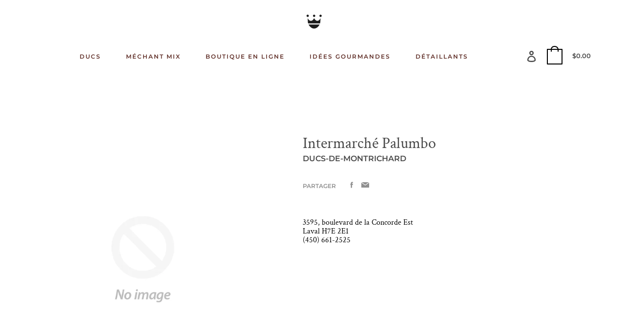

--- FILE ---
content_type: text/html; charset=utf-8
request_url: https://ducsdemontrichard.com/blogs/detaillants/intermarche-palumbo
body_size: 73572
content:
<!doctype html>
<html class="no-js" lang="fr">
  <head>
    <meta charset="utf-8">
    <meta http-equiv="X-UA-Compatible" content="IE=edge">
    <meta name="viewport" content="width=device-width,initial-scale=1">
    <meta name="theme-color" content="#fcf6f5">
    <meta name="facebook-domain-verification" content="6dcye07bi4jrn5x0few05051n8kzt1" />
    <!-- Start cookieyes banner --> <script id="cookieyes" type="text/javascript" src="https://cdn-cookieyes.com/client_data/d8c3c0fc25a6e8549340c61c/script.js"></script> <!-- End cookieyes banner --><link rel="canonical" href="https://ducsdemontrichard.com/blogs/detaillants/intermarche-palumbo"><link rel="shortcut icon" href="//ducsdemontrichard.com/cdn/shop/files/favicon-ducs_3c45971c-2889-4bd0-b37a-e88db75491e2_32x32.png?v=1614368664" type="image/png"><title>Intermarché Palumbo
&ndash; ducsdemontrichard</title><meta name="description" content="3595, boulevard de la Concorde EstLaval H7E 2E1(450) 661-2525"><script>
      document.documentElement.className = document.documentElement.className.replace('no-js', 'js');
    </script>
    <script>window.performance && window.performance.mark && window.performance.mark('shopify.content_for_header.start');</script><meta name="google-site-verification" content="SdenZ3h170GK1oS8bgUJdY0RaSFRsx0II2OkW7s2T_E">
<meta name="facebook-domain-verification" content="z8niyrf2gwq6hvjwystrj7d71qh3wt">
<meta id="shopify-digital-wallet" name="shopify-digital-wallet" content="/46178435239/digital_wallets/dialog">
<meta name="shopify-checkout-api-token" content="8f15b9523f0447ad3902fbca03d0eaa3">
<link rel="alternate" type="application/atom+xml" title="Feed" href="/blogs/detaillants.atom" />
<script async="async" src="/checkouts/internal/preloads.js?locale=fr-CA"></script>
<link rel="preconnect" href="https://shop.app" crossorigin="anonymous">
<script async="async" src="https://shop.app/checkouts/internal/preloads.js?locale=fr-CA&shop_id=46178435239" crossorigin="anonymous"></script>
<script id="shopify-features" type="application/json">{"accessToken":"8f15b9523f0447ad3902fbca03d0eaa3","betas":["rich-media-storefront-analytics"],"domain":"ducsdemontrichard.com","predictiveSearch":true,"shopId":46178435239,"locale":"fr"}</script>
<script>var Shopify = Shopify || {};
Shopify.shop = "ducsdemontrichard.myshopify.com";
Shopify.locale = "fr";
Shopify.currency = {"active":"CAD","rate":"1.0"};
Shopify.country = "CA";
Shopify.theme = {"name":"Express","id":109111771303,"schema_name":"Express","schema_version":"1.5.0","theme_store_id":885,"role":"main"};
Shopify.theme.handle = "null";
Shopify.theme.style = {"id":null,"handle":null};
Shopify.cdnHost = "ducsdemontrichard.com/cdn";
Shopify.routes = Shopify.routes || {};
Shopify.routes.root = "/";</script>
<script type="module">!function(o){(o.Shopify=o.Shopify||{}).modules=!0}(window);</script>
<script>!function(o){function n(){var o=[];function n(){o.push(Array.prototype.slice.apply(arguments))}return n.q=o,n}var t=o.Shopify=o.Shopify||{};t.loadFeatures=n(),t.autoloadFeatures=n()}(window);</script>
<script>
  window.ShopifyPay = window.ShopifyPay || {};
  window.ShopifyPay.apiHost = "shop.app\/pay";
  window.ShopifyPay.redirectState = null;
</script>
<script id="shop-js-analytics" type="application/json">{"pageType":"article"}</script>
<script defer="defer" async type="module" src="//ducsdemontrichard.com/cdn/shopifycloud/shop-js/modules/v2/client.init-shop-cart-sync_C7zOiP7n.fr.esm.js"></script>
<script defer="defer" async type="module" src="//ducsdemontrichard.com/cdn/shopifycloud/shop-js/modules/v2/chunk.common_CSlijhlg.esm.js"></script>
<script type="module">
  await import("//ducsdemontrichard.com/cdn/shopifycloud/shop-js/modules/v2/client.init-shop-cart-sync_C7zOiP7n.fr.esm.js");
await import("//ducsdemontrichard.com/cdn/shopifycloud/shop-js/modules/v2/chunk.common_CSlijhlg.esm.js");

  window.Shopify.SignInWithShop?.initShopCartSync?.({"fedCMEnabled":true,"windoidEnabled":true});

</script>
<script>
  window.Shopify = window.Shopify || {};
  if (!window.Shopify.featureAssets) window.Shopify.featureAssets = {};
  window.Shopify.featureAssets['shop-js'] = {"shop-cart-sync":["modules/v2/client.shop-cart-sync_BnBFXf0_.fr.esm.js","modules/v2/chunk.common_CSlijhlg.esm.js"],"init-fed-cm":["modules/v2/client.init-fed-cm_CSbHcSLQ.fr.esm.js","modules/v2/chunk.common_CSlijhlg.esm.js"],"shop-button":["modules/v2/client.shop-button_DLUKcBRB.fr.esm.js","modules/v2/chunk.common_CSlijhlg.esm.js"],"shop-cash-offers":["modules/v2/client.shop-cash-offers_Cua9cdqh.fr.esm.js","modules/v2/chunk.common_CSlijhlg.esm.js","modules/v2/chunk.modal_C0-OIa6B.esm.js"],"init-windoid":["modules/v2/client.init-windoid_BO2kqg2i.fr.esm.js","modules/v2/chunk.common_CSlijhlg.esm.js"],"init-shop-email-lookup-coordinator":["modules/v2/client.init-shop-email-lookup-coordinator_DcBZTVqR.fr.esm.js","modules/v2/chunk.common_CSlijhlg.esm.js"],"shop-toast-manager":["modules/v2/client.shop-toast-manager_CqHEw2nM.fr.esm.js","modules/v2/chunk.common_CSlijhlg.esm.js"],"shop-login-button":["modules/v2/client.shop-login-button_BQtEoURe.fr.esm.js","modules/v2/chunk.common_CSlijhlg.esm.js","modules/v2/chunk.modal_C0-OIa6B.esm.js"],"avatar":["modules/v2/client.avatar_BTnouDA3.fr.esm.js"],"pay-button":["modules/v2/client.pay-button_DUwpSVMx.fr.esm.js","modules/v2/chunk.common_CSlijhlg.esm.js"],"init-shop-cart-sync":["modules/v2/client.init-shop-cart-sync_C7zOiP7n.fr.esm.js","modules/v2/chunk.common_CSlijhlg.esm.js"],"init-customer-accounts":["modules/v2/client.init-customer-accounts_B0gbzGDF.fr.esm.js","modules/v2/client.shop-login-button_BQtEoURe.fr.esm.js","modules/v2/chunk.common_CSlijhlg.esm.js","modules/v2/chunk.modal_C0-OIa6B.esm.js"],"init-shop-for-new-customer-accounts":["modules/v2/client.init-shop-for-new-customer-accounts_C1ax6gR3.fr.esm.js","modules/v2/client.shop-login-button_BQtEoURe.fr.esm.js","modules/v2/chunk.common_CSlijhlg.esm.js","modules/v2/chunk.modal_C0-OIa6B.esm.js"],"init-customer-accounts-sign-up":["modules/v2/client.init-customer-accounts-sign-up_Dx4tXqtI.fr.esm.js","modules/v2/client.shop-login-button_BQtEoURe.fr.esm.js","modules/v2/chunk.common_CSlijhlg.esm.js","modules/v2/chunk.modal_C0-OIa6B.esm.js"],"checkout-modal":["modules/v2/client.checkout-modal_BZLk86_8.fr.esm.js","modules/v2/chunk.common_CSlijhlg.esm.js","modules/v2/chunk.modal_C0-OIa6B.esm.js"],"shop-follow-button":["modules/v2/client.shop-follow-button_YGA9KtE6.fr.esm.js","modules/v2/chunk.common_CSlijhlg.esm.js","modules/v2/chunk.modal_C0-OIa6B.esm.js"],"lead-capture":["modules/v2/client.lead-capture_BKsxsIKj.fr.esm.js","modules/v2/chunk.common_CSlijhlg.esm.js","modules/v2/chunk.modal_C0-OIa6B.esm.js"],"shop-login":["modules/v2/client.shop-login_s6dWeBr2.fr.esm.js","modules/v2/chunk.common_CSlijhlg.esm.js","modules/v2/chunk.modal_C0-OIa6B.esm.js"],"payment-terms":["modules/v2/client.payment-terms_CTuGCy7C.fr.esm.js","modules/v2/chunk.common_CSlijhlg.esm.js","modules/v2/chunk.modal_C0-OIa6B.esm.js"]};
</script>
<script>(function() {
  var isLoaded = false;
  function asyncLoad() {
    if (isLoaded) return;
    isLoaded = true;
    var urls = ["https:\/\/wiser.expertvillagemedia.com\/assets\/js\/wiser_script.js?shop=ducsdemontrichard.myshopify.com","https:\/\/chimpstatic.com\/mcjs-connected\/js\/users\/42cc9907d02b8cc5c3bcaee83\/1138fc148cb5a925f60cd6bb6.js?shop=ducsdemontrichard.myshopify.com","https:\/\/ducsdemontrichard.com\/apps\/giraffly-gdpr\/gdpr-bb8a78be05909c5b9d0d1857e4d5c4db4d7440b6.js?shop=ducsdemontrichard.myshopify.com","https:\/\/a.mailmunch.co\/widgets\/site-936978-a7899b3321b8ddba2841c54dd9ddac4f39dca263.js?shop=ducsdemontrichard.myshopify.com"];
    for (var i = 0; i < urls.length; i++) {
      var s = document.createElement('script');
      s.type = 'text/javascript';
      s.async = true;
      s.src = urls[i];
      var x = document.getElementsByTagName('script')[0];
      x.parentNode.insertBefore(s, x);
    }
  };
  if(window.attachEvent) {
    window.attachEvent('onload', asyncLoad);
  } else {
    window.addEventListener('load', asyncLoad, false);
  }
})();</script>
<script id="__st">var __st={"a":46178435239,"offset":-18000,"reqid":"761b8439-ff18-4c2b-8519-a0fa094ae5bb-1768501933","pageurl":"ducsdemontrichard.com\/blogs\/detaillants\/intermarche-palumbo","s":"articles-560197599399","u":"f53b472d17c8","p":"article","rtyp":"article","rid":560197599399};</script>
<script>window.ShopifyPaypalV4VisibilityTracking = true;</script>
<script id="captcha-bootstrap">!function(){'use strict';const t='contact',e='account',n='new_comment',o=[[t,t],['blogs',n],['comments',n],[t,'customer']],c=[[e,'customer_login'],[e,'guest_login'],[e,'recover_customer_password'],[e,'create_customer']],r=t=>t.map((([t,e])=>`form[action*='/${t}']:not([data-nocaptcha='true']) input[name='form_type'][value='${e}']`)).join(','),a=t=>()=>t?[...document.querySelectorAll(t)].map((t=>t.form)):[];function s(){const t=[...o],e=r(t);return a(e)}const i='password',u='form_key',d=['recaptcha-v3-token','g-recaptcha-response','h-captcha-response',i],f=()=>{try{return window.sessionStorage}catch{return}},m='__shopify_v',_=t=>t.elements[u];function p(t,e,n=!1){try{const o=window.sessionStorage,c=JSON.parse(o.getItem(e)),{data:r}=function(t){const{data:e,action:n}=t;return t[m]||n?{data:e,action:n}:{data:t,action:n}}(c);for(const[e,n]of Object.entries(r))t.elements[e]&&(t.elements[e].value=n);n&&o.removeItem(e)}catch(o){console.error('form repopulation failed',{error:o})}}const l='form_type',E='cptcha';function T(t){t.dataset[E]=!0}const w=window,h=w.document,L='Shopify',v='ce_forms',y='captcha';let A=!1;((t,e)=>{const n=(g='f06e6c50-85a8-45c8-87d0-21a2b65856fe',I='https://cdn.shopify.com/shopifycloud/storefront-forms-hcaptcha/ce_storefront_forms_captcha_hcaptcha.v1.5.2.iife.js',D={infoText:'Protégé par hCaptcha',privacyText:'Confidentialité',termsText:'Conditions'},(t,e,n)=>{const o=w[L][v],c=o.bindForm;if(c)return c(t,g,e,D).then(n);var r;o.q.push([[t,g,e,D],n]),r=I,A||(h.body.append(Object.assign(h.createElement('script'),{id:'captcha-provider',async:!0,src:r})),A=!0)});var g,I,D;w[L]=w[L]||{},w[L][v]=w[L][v]||{},w[L][v].q=[],w[L][y]=w[L][y]||{},w[L][y].protect=function(t,e){n(t,void 0,e),T(t)},Object.freeze(w[L][y]),function(t,e,n,w,h,L){const[v,y,A,g]=function(t,e,n){const i=e?o:[],u=t?c:[],d=[...i,...u],f=r(d),m=r(i),_=r(d.filter((([t,e])=>n.includes(e))));return[a(f),a(m),a(_),s()]}(w,h,L),I=t=>{const e=t.target;return e instanceof HTMLFormElement?e:e&&e.form},D=t=>v().includes(t);t.addEventListener('submit',(t=>{const e=I(t);if(!e)return;const n=D(e)&&!e.dataset.hcaptchaBound&&!e.dataset.recaptchaBound,o=_(e),c=g().includes(e)&&(!o||!o.value);(n||c)&&t.preventDefault(),c&&!n&&(function(t){try{if(!f())return;!function(t){const e=f();if(!e)return;const n=_(t);if(!n)return;const o=n.value;o&&e.removeItem(o)}(t);const e=Array.from(Array(32),(()=>Math.random().toString(36)[2])).join('');!function(t,e){_(t)||t.append(Object.assign(document.createElement('input'),{type:'hidden',name:u})),t.elements[u].value=e}(t,e),function(t,e){const n=f();if(!n)return;const o=[...t.querySelectorAll(`input[type='${i}']`)].map((({name:t})=>t)),c=[...d,...o],r={};for(const[a,s]of new FormData(t).entries())c.includes(a)||(r[a]=s);n.setItem(e,JSON.stringify({[m]:1,action:t.action,data:r}))}(t,e)}catch(e){console.error('failed to persist form',e)}}(e),e.submit())}));const S=(t,e)=>{t&&!t.dataset[E]&&(n(t,e.some((e=>e===t))),T(t))};for(const o of['focusin','change'])t.addEventListener(o,(t=>{const e=I(t);D(e)&&S(e,y())}));const B=e.get('form_key'),M=e.get(l),P=B&&M;t.addEventListener('DOMContentLoaded',(()=>{const t=y();if(P)for(const e of t)e.elements[l].value===M&&p(e,B);[...new Set([...A(),...v().filter((t=>'true'===t.dataset.shopifyCaptcha))])].forEach((e=>S(e,t)))}))}(h,new URLSearchParams(w.location.search),n,t,e,['guest_login'])})(!0,!0)}();</script>
<script integrity="sha256-4kQ18oKyAcykRKYeNunJcIwy7WH5gtpwJnB7kiuLZ1E=" data-source-attribution="shopify.loadfeatures" defer="defer" src="//ducsdemontrichard.com/cdn/shopifycloud/storefront/assets/storefront/load_feature-a0a9edcb.js" crossorigin="anonymous"></script>
<script crossorigin="anonymous" defer="defer" src="//ducsdemontrichard.com/cdn/shopifycloud/storefront/assets/shopify_pay/storefront-65b4c6d7.js?v=20250812"></script>
<script data-source-attribution="shopify.dynamic_checkout.dynamic.init">var Shopify=Shopify||{};Shopify.PaymentButton=Shopify.PaymentButton||{isStorefrontPortableWallets:!0,init:function(){window.Shopify.PaymentButton.init=function(){};var t=document.createElement("script");t.src="https://ducsdemontrichard.com/cdn/shopifycloud/portable-wallets/latest/portable-wallets.fr.js",t.type="module",document.head.appendChild(t)}};
</script>
<script data-source-attribution="shopify.dynamic_checkout.buyer_consent">
  function portableWalletsHideBuyerConsent(e){var t=document.getElementById("shopify-buyer-consent"),n=document.getElementById("shopify-subscription-policy-button");t&&n&&(t.classList.add("hidden"),t.setAttribute("aria-hidden","true"),n.removeEventListener("click",e))}function portableWalletsShowBuyerConsent(e){var t=document.getElementById("shopify-buyer-consent"),n=document.getElementById("shopify-subscription-policy-button");t&&n&&(t.classList.remove("hidden"),t.removeAttribute("aria-hidden"),n.addEventListener("click",e))}window.Shopify?.PaymentButton&&(window.Shopify.PaymentButton.hideBuyerConsent=portableWalletsHideBuyerConsent,window.Shopify.PaymentButton.showBuyerConsent=portableWalletsShowBuyerConsent);
</script>
<script data-source-attribution="shopify.dynamic_checkout.cart.bootstrap">document.addEventListener("DOMContentLoaded",(function(){function t(){return document.querySelector("shopify-accelerated-checkout-cart, shopify-accelerated-checkout")}if(t())Shopify.PaymentButton.init();else{new MutationObserver((function(e,n){t()&&(Shopify.PaymentButton.init(),n.disconnect())})).observe(document.body,{childList:!0,subtree:!0})}}));
</script>
<link id="shopify-accelerated-checkout-styles" rel="stylesheet" media="screen" href="https://ducsdemontrichard.com/cdn/shopifycloud/portable-wallets/latest/accelerated-checkout-backwards-compat.css" crossorigin="anonymous">
<style id="shopify-accelerated-checkout-cart">
        #shopify-buyer-consent {
  margin-top: 1em;
  display: inline-block;
  width: 100%;
}

#shopify-buyer-consent.hidden {
  display: none;
}

#shopify-subscription-policy-button {
  background: none;
  border: none;
  padding: 0;
  text-decoration: underline;
  font-size: inherit;
  cursor: pointer;
}

#shopify-subscription-policy-button::before {
  box-shadow: none;
}

      </style>
<link rel="stylesheet" media="screen" href="//ducsdemontrichard.com/cdn/shop/t/1/compiled_assets/styles.css?7472">
<script>window.performance && window.performance.mark && window.performance.mark('shopify.content_for_header.end');</script>

    


<meta property="og:site_name" content="ducsdemontrichard">
<meta property="og:url" content="https://ducsdemontrichard.com/blogs/detaillants/intermarche-palumbo">
<meta property="og:title" content="Intermarché Palumbo">
<meta property="og:type" content="article">
<meta property="og:description" content="3595, boulevard de la Concorde EstLaval H7E 2E1(450) 661-2525">

<meta name="twitter:site" content="@">
<meta name="twitter:card" content="summary_large_image">
<meta name="twitter:title" content="Intermarché Palumbo">
<meta name="twitter:description" content="3595, boulevard de la Concorde EstLaval H7E 2E1(450) 661-2525">

    <style data-shopify>@font-face {
  font-family: Montserrat;
  font-weight: 600;
  font-style: normal;
  font-display: swap;
  src: url("//ducsdemontrichard.com/cdn/fonts/montserrat/montserrat_n6.1326b3e84230700ef15b3a29fb520639977513e0.woff2") format("woff2"),
       url("//ducsdemontrichard.com/cdn/fonts/montserrat/montserrat_n6.652f051080eb14192330daceed8cd53dfdc5ead9.woff") format("woff");
}

  @font-face {
  font-family: "Crimson Text";
  font-weight: 400;
  font-style: normal;
  font-display: swap;
  src: url("//ducsdemontrichard.com/cdn/fonts/crimson_text/crimsontext_n4.a9a5f5ab47c6f5346e7cd274511a5d08c59fb906.woff2") format("woff2"),
       url("//ducsdemontrichard.com/cdn/fonts/crimson_text/crimsontext_n4.e89f2f0678223181d995b90850b6894b928b2f96.woff") format("woff");
}

  @font-face {
  font-family: "Crimson Text";
  font-weight: 700;
  font-style: normal;
  font-display: swap;
  src: url("//ducsdemontrichard.com/cdn/fonts/crimson_text/crimsontext_n7.5076cbe6a44b52f4358c84024d5c6b6585f79aea.woff2") format("woff2"),
       url("//ducsdemontrichard.com/cdn/fonts/crimson_text/crimsontext_n7.8f5260d5ac57189dddbd2e97988d8f2e202b595b.woff") format("woff");
}

  @font-face {
  font-family: "Crimson Text";
  font-weight: 400;
  font-style: italic;
  font-display: swap;
  src: url("//ducsdemontrichard.com/cdn/fonts/crimson_text/crimsontext_i4.ea961043037945875bf37df9b6f6bf968be445ba.woff2") format("woff2"),
       url("//ducsdemontrichard.com/cdn/fonts/crimson_text/crimsontext_i4.7938dd4c556b9b9430c9ff6e18ae066c8e9db49b.woff") format("woff");
}

  @font-face {
  font-family: "Crimson Text";
  font-weight: 700;
  font-style: italic;
  font-display: swap;
  src: url("//ducsdemontrichard.com/cdn/fonts/crimson_text/crimsontext_i7.59b5c9ce57c35b127dcd012fffb521c55608d985.woff2") format("woff2"),
       url("//ducsdemontrichard.com/cdn/fonts/crimson_text/crimsontext_i7.17faaee45ed99fd118ae07fca5c33c7a095bcb6d.woff") format("woff");
}


  :root {
    
    --font-heading-family: Montserrat, sans-serif;
    --font-heading-style: normal;
    --font-heading-weight: 600;
    --font-heading-base-size: 2.0rem;

    
    --font-body-family: "Crimson Text", serif;
    --font-body-style: normal;
    --font-body-weight: 400;
    --font-body-weight-bold: 700;
    --font-body-base-size: 62.5%;

    
    --color-background: #FFFFFF;
    --color-background-rgba-stripped: 255, 255, 255;
    --color-secondary-background: #fcf6f5;
    --color-borders-and-lines: #4a4a4a;
    --color-borders-and-lines-rgba-stripped: 74, 74, 74;
    --color-button: #4a4a4a;

    
    --color-headings-and-links: #4a4a4a;
    --color-headings-and-links-rgba-stripped: 74, 74, 74;
    --color-body-text: #4a4a4a;
    --color-body-text-rgba-stripped: 74, 74, 74;
    --color-secondary-background-text: #4a4a4a;
    --color-secondary-background-text-rgba-stripped: 74, 74, 74;
    --color-sale-price: #E84C37;

    
    --color-field-text: #4a4a4a;
    --color-field-borders: #4a4a4a;
  }</style>
   


  
    <style>.header-wrapper{background-color:transparent}.announcement-bar{padding:.7rem;text-align:center}.announcement-bar__message{margin:0;font-size:1.4rem;font-family:var(--font-body-family);font-weight:var(--font-body-weight-bold);word-break:break-all;word-break:break-word;hyphens:auto}.header{display:flex;justify-content:space-between;align-items:center;position:relative;padding-left:2.2rem;padding-right:2.2rem}@media only screen and (min-width:46.85em){.header{padding-left:6rem;padding-right:6rem}}.header--secondary-background{color:var(--color-secondary-background-text);background-color:var(--color-secondary-background)}.header__heading{margin:0;flex-basis:40%;flex-shrink:1;margin-top:2.2rem;margin-bottom:2.2rem}@media only screen and (min-width:46.85em){.header__heading{flex-basis:auto}}@media only screen and (min-width:61.85em){.header__heading{flex-shrink:0}}.no-js .header__heading{flex-shrink:0}.header__heading+.header__icons .header__icon--accounts-link{display:block}.header__logo-image{display:block;width:100%}.header__logo{display:block;vertical-align:middle;text-decoration:none;color:var(--color-headings-and-links)}.header--secondary-background .header__logo{color:var(--color-secondary-background-text)}.header__logo--text{word-break:break-word}.header__icons{display:flex;align-items:center;flex-shrink:0;margin-top:2.2rem;margin-bottom:2.2rem}.header__icon{color:var(--color-body-text)}.header__icon:focus,.header__icon:hover{color:var(--color-headings-and-links)}.header--secondary-background .header__icon:focus,.header--secondary-background .header__icon:hover{color:rgba(var(--color-secondary-background-text-rgba-stripped),.7)}.header--secondary-background .header__icon{color:var(--color-secondary-background-text)}.header__icon .icon-cart{height:2.4rem;width:2.4rem}.header__icon .icon-search{height:2.3rem;width:2.3rem}.header__icon--button{padding:1rem;border:none;background-color:transparent}.header__icon--search-link{padding:1rem}.no-js .header__icon--search-button{display:none}.header__icon--accounts-link{display:none;text-decoration:none;padding:1rem}.header__icon--accounts-link .icon-account{height:2.3rem;width:2.3rem}@media only screen and (min-width:61.85em){.header__icon--accounts-link{display:block}}.header__icon--cart{position:relative}.no-js .header__icon--cart{display:none}.header__icon--cart-button-link,.header__icon--search-link{display:none;position:relative}.header__icon--cart-button-link.header__icon--cart-visible,.header__icon--search-link.header__icon--cart-visible,.no-js .header__icon--cart-button-link,.no-js .header__icon--search-link{display:inline-block}.header__cart-count-bubble{position:absolute;display:flex;align-items:center;justify-content:center;top:.4rem;right:.3rem;padding:.2rem;min-width:1.8rem;min-height:1.8rem;font-size:1rem;font-weight:var(--font-body-weight-bold);color:var(--color-background);background:var(--color-headings-and-links);border-radius:50%}.header--secondary-background .header__cart-count-bubble{background-color:var(--color-secondary-background-text);color:var(--color-secondary-background)}.header__cart-price-bubble{padding:.4rem 1rem;background-color:transparent;color:var(--color-body-text);border:2px solid currentColor;border-radius:.4rem;font-size:1.3rem;font-weight:var(--font-body-weight-bold)}.header--secondary-background .header__cart-price-bubble{color:var(--color-secondary-background-text)}.header__icon--menu-navigation{padding:1.3rem 1.2rem;margin-right:-1.2rem;margin-left:.5rem;z-index:1}@media only screen and (min-width:61.85em){.header__icon--menu-navigation{display:none}}.header__icon--menu-navigation:focus .menu-icon__bar,.header__icon--menu-navigation:hover .menu-icon__bar{background-color:currentColor}.header__icon--mobile-navigation-close{padding:1.3rem 1.2rem;top:0;right:0}.header__icon--mobile-navigation-close:focus,.header__icon--mobile-navigation-close:hover{z-index:999;background-color:inherit;transition:none;position:absolute!important;overflow:auto;width:auto;height:auto;margin:0;clip:auto}.menu-icon{display:flex;align-items:center;height:1.8rem;width:2rem}.menu-icon__bar{display:block;position:relative;background-color:var(--color-body-text);height:.2rem;width:100%;border-radius:.25rem;transition:transform 80ms;transition-timing-function:cubic-bezier(.55,.055,.675,.19)}.header--secondary-background .menu-icon__bar{background-color:var(--color-secondary-background-text)}.header__icon--menu-navigation[aria-expanded=true] .menu-icon__bar,.header__icon--mobile-navigation-close .menu-icon__bar{transform:rotate(45deg);transition-delay:.15s;transition-timing-function:cubic-bezier(.215,.61,.355,1)}.menu-icon__bar::after,.menu-icon__bar::before{position:absolute;content:'';width:100%;height:.2rem;left:0;background-color:inherit;border-radius:.25rem}.menu-icon__bar::before{top:-.8rem;transition:top 80ms ease .15s,opacity 80ms ease}.header__icon--menu-navigation[aria-expanded=true] .menu-icon__bar::before,.header__icon--mobile-navigation-close .menu-icon__bar::before{top:0;opacity:0;transition:top 80ms ease,opacity 80ms ease .15s}.menu-icon__bar::after{bottom:-.8rem;transition:bottom 80ms ease .15s,transform 80ms cubic-bezier(.55,.055,.675,.19)}.header__icon--menu-navigation[aria-expanded=true] .menu-icon__bar::after,.header__icon--mobile-navigation-close .menu-icon__bar::after{bottom:0;transform:rotate(-90deg);transition:bottom 80ms ease,transform 80ms cubic-bezier(.215,.61,.355,1) .15s}.header__logo--text{color:var(--color-headings-and-links);font-family:var(--font-heading-family);font-size:calc(var(--font-heading-base-size) * .8);font-style:var(--font-heading-style);font-weight:var(--font-heading-weight);line-height:1.4}@media only screen and (min-width:46.85em){.header__logo--text{font-size:var(--font-heading-base-size)}}p,ul{margin:0 0 2em;color:var(--color-body-text);font-family:var(--font-body-family);font-weight:var(--font-body-weight);font-size:1.6rem;font-style:var(--font-body-style);line-height:2.8rem}@media only screen and (min-width:61.85em){p,ul{font-size:1.7rem;line-height:2.7rem}}p:last-child,ul:last-child{margin-bottom:0}body{font-family:var(--font-body-family);font-weight:var(--font-body-weight);font-size:1.6rem;font-style:var(--font-body-style)}.button,.shopify-challenge__button{display:inline-flex;align-items:center;justify-content:center;text-decoration:none;text-align:center;border:1px solid currentColor;border-radius:.25rem;color:var(--color-button);background-color:transparent;padding:1.2em 2.4em;font-style:normal;font-weight:var(--font-body-weight-bold);text-transform:uppercase;white-space:normal;font-size:1.3rem;letter-spacing:.15em}.button[aria-disabled=true],.button[disabled],.shopify-challenge__button[aria-disabled=true],.shopify-challenge__button[disabled]{opacity:.5}.button[aria-disabled=true]:focus,.button[aria-disabled=true]:hover,.button[disabled]:focus,.button[disabled]:hover,.shopify-challenge__button[aria-disabled=true]:focus,.shopify-challenge__button[aria-disabled=true]:hover,.shopify-challenge__button[disabled]:focus,.shopify-challenge__button[disabled]:hover{background-color:transparent;color:var(--color-button)}.button:focus,.button:hover,.shopify-challenge__button:focus,.shopify-challenge__button:hover{background-color:var(--color-button);color:var(--color-background)}.button:active,.shopify-challenge__button:active{background-color:rgba(var(--color-button),.05);color:var(--color-button)}.button--secondary{background-color:var(--color-button);color:var(--color-background)}.button--secondary:hover{color:var(--color-button);background-color:transparent}.button--floating{display:inline-flex;align-items:center;justify-content:center;text-decoration:none;text-transform:uppercase;text-align:center;font-style:normal;font-weight:var(--font-body-weight-bold);background-color:var(--color-background);color:var(--color-button);white-space:normal;font-size:1.3rem;letter-spacing:.15em;border-radius:.25rem;border:none;padding:1.5rem 5.5rem;box-shadow:2px 4px 11px rgba(0,0,0,.1);transition:get-transition-properties(box-shadow)}.button--floating:focus,.button--floating:hover{box-shadow:2px 14px 18px rgba(0,0,0,.1)}.button--small{padding:.6em 1em}.header--secondary-background .header__mobile-navigation .drawer{background-color:var(--color-secondary-background)}.header__mobile-navigation.stage{position:absolute;top:100%}.menu-navigation-wrapper{display:none}@media only screen and (min-width:61.85em){.menu-navigation-wrapper{display:block;padding:0 2.5rem}}.menu-navigation-wrapper--hidden{visibility:hidden}.menu-navigation-wrapper--hidden+.header__icons>.header__icon--accounts-link{display:none}.no-js .menu-navigation-wrapper--hidden+.header__icons>.header__icon--accounts-link{display:block}.menu-navigation-wrapper--hidden+.header__icons>.header__icon--menu-navigation{display:block}.no-js .menu-navigation-wrapper--hidden+.header__icons>.header__icon--menu-navigation{display:none}.no-js .menu-navigation-wrapper--hidden{visibility:visible;display:block}.mobile-menu-navigation{height:100%;overflow-y:auto;overflow-x:hidden}.menu-navigation{display:flex;flex-wrap:nowrap;padding-left:0;list-style:none}.mobile-menu-navigation .menu-navigation{flex-direction:column}.no-js .menu-navigation{justify-content:center;flex-wrap:wrap}.menu-navigation__list-item{position:relative;padding-top:2.2rem;padding-bottom:2.2rem}.header__mobile-navigation .menu-navigation__list-item{border-top:1px solid var(--color-borders-and-lines);padding-top:1.2rem;padding-bottom:1.2rem}.no-js .menu-navigation__list-item{padding-top:0;padding-bottom:0}.menu-navigation__item{color:var(--color-headings-and-links);font-size:1.8rem;line-height:2.5rem;padding:.9rem 1.8rem;margin:0 .5rem;white-space:nowrap}.mobile-menu-navigation .menu-navigation__item{white-space:normal}.header--secondary-background .menu-navigation__item{color:var(--color-secondary-background-text)}.menu-navigation__item--link{display:block;text-decoration:none}.menu-navigation__item--link.menu-navigation__item--no-js{display:none}.no-js .menu-navigation__item--link.menu-navigation__item--no-js{display:block}.menu-dropdown__item--link:focus,.menu-dropdown__item--link:hover,.menu-navigation__item--link:not(.menu-navigation__item--active):focus,.menu-navigation__item--link:not(.menu-navigation__item--active):hover{opacity:.7}.menu-dropdown__item--has-dropdown:focus>.menu-navigation__title,.menu-dropdown__item--has-dropdown:hover>.menu-navigation__title,.menu-navigation__item:not(.menu-navigation__item--active):focus>.menu-navigation__title,.menu-navigation__item:not(.menu-navigation__item--active):hover>.menu-navigation__title{opacity:.7}.menu-navigation__item--active .menu-navigation__title--main-menu::after{background-color:currentColor}.menu-navigation__item--account{font-size:1.8rem}.menu-navigation__item--account .icon-account{height:1.7rem;width:1.7rem}.menu-navigation__item--has-dropdown{background-color:transparent;border:none}.header__mobile-navigation .menu-navigation__item--has-dropdown{display:flex;justify-content:space-between;align-items:center;width:100%;padding-right:2.9rem}.menu-navigation__item--has-dropdown[aria-expanded=false]+* *{visibility:hidden}.no-js .menu-navigation__item--has-dropdown{display:none}.menu-dropdown__item--has-dropdown .icon-select,.menu-navigation__item--has-dropdown .icon-select{height:1.2rem;width:1.2rem;stroke:currentColor;flex-shrink:0}.menu-dropdown__item--has-dropdown[aria-expanded=true]+.menu-dropdown,.menu-navigation__item--has-dropdown[aria-expanded=true]+.menu-dropdown{visibility:visible}.menu-dropdown__item--is-expanded .icon-select,.menu-navigation__item--is-expanded .icon-select{transform:rotate(180deg)}.menu-navigation__item--is-expanded .menu-navigation__title--main-menu::after{background-color:currentColor}.menu-navigation__title{margin-right:.5rem;position:relative;text-align:left}.header__mobile-navigation .menu-navigation__title{margin-right:2rem}.menu-navigation__title--main-menu::after{content:'';position:absolute;height:1px;background-color:transparent;width:100%;bottom:-.2rem;left:0}.menu-dropdown{display:block;visibility:hidden;overflow:hidden;list-style:none;text-align:left;color:currentColor;opacity:0;transition:max-height .6s,opacity .6s;transition-timing-function:cubic-bezier(.19,1,.22,1)}.header--secondary-background .menu-dropdown{color:var(--color-secondary-background-text)}.menu-dropdown--second-level{position:absolute;padding:.5rem 1.8rem .5rem 2.2rem;box-shadow:rgba(0,0,0,.07) 0 25px 24px 0;top:100%;z-index:4;background-color:var(--color-background);margin-bottom:0}.menu-dropdown--second-level>.menu-dropdown__list-item:last-child{padding-bottom:1rem}.header__mobile-navigation .menu-dropdown--second-level>.menu-dropdown__list-item:last-child{padding-bottom:0}.header--secondary-background .menu-dropdown--second-level{background-color:var(--color-secondary-background)}.header__mobile-navigation .menu-dropdown--second-level{position:initial;width:100%;box-shadow:none;padding-left:4rem;background-color:transparent;padding-top:0;padding-bottom:0}@media only screen and (min-width:46.85em){.header__mobile-navigation .menu-dropdown--second-level{padding-right:2.4rem}}.menu-dropdown--third-level{padding-left:1.5rem;background-color:transparent}.header__mobile-navigation .menu-dropdown--third-level{display:block}.menu-dropdown__list-item{position:relative;padding:.5rem 0;background-color:inherit}.header__mobile-navigation .menu-dropdown__list-item{padding-right:.6rem}@media only screen and (min-width:46.85em){.header__mobile-navigation .menu-dropdown__list-item{padding-right:0}}.menu-dropdown__item{color:var(--color-headings-and-links);font-size:1.6rem;line-height:1.8rem;padding:.7rem 0;margin:0 .5rem 0 0}.header--secondary-background .menu-dropdown__item{color:var(--color-secondary-background-text)}.menu-dropdown__item--has-dropdown{background-color:transparent;border:none;color:var(--color-headings-and-links);display:flex;justify-content:space-between;align-items:center;width:100%}.header--secondary-background .menu-dropdown__item--has-dropdown{color:var(--color-secondary-background-text)}.menu-dropdown__item--link{display:block;text-decoration:none}.hidden{display:none!important}.critical-hidden{display:inherit}.header__icon--mobile-navigation-close,.icon-fallback-text,.label-hidden,.skip-link,.visually-hidden{position:absolute!important;overflow:hidden;width:1px;height:1px;margin:-1px;padding:0;border:0;clip:rect(0 0 0 0);word-wrap:normal!important}.visually-hidden--inline{margin:0;height:1em}.js-focus-hidden:focus{outline:0}.no-placeholder .label-hidden{position:inherit!important;overflow:auto;width:auto;height:auto;margin:0;clip:auto}.visually-shown{position:inherit!important;overflow:auto;width:auto;height:auto;margin:0;clip:auto}.no-js:not(html){display:none}.no-js .no-js:not(html){display:block}.no-js .js{display:none}.supports-no-cookies:not(html){display:none}html.supports-no-cookies .supports-no-cookies:not(html){display:block}html.supports-no-cookies .supports-cookies{display:none}.skip-link:focus{z-index:10000;padding:1em;background-color:var(--color-background);color:var(--color-body-text);margin:0;transition:none;text-decoration:none;position:absolute!important;overflow:auto;width:auto;height:auto;margin:0;clip:auto}.full-width-link{position:absolute;top:0;right:0;bottom:0;left:0;z-index:2}.shopify-challenge__container{padding:6rem 0}.critical-hidden{display:none}.content-for-layout{opacity:0}.content-for-layout .shopify-section{display:none}.content-for-layout .shopify-section:first-child{display:inherit}*,::after,::before{box-sizing:border-box}html{font-size:var(--font-body-base-size)}body{display:flex;flex-direction:column;margin:0}body,html{background-color:var(--color-background);height:100%}body,button,input,select,textarea{-webkit-font-smoothing:antialiased;text-size-adjust:100%}.page-width{max-width:1200px;margin:0 auto;padding:0 6rem}.visually-hidden{position:absolute!important;overflow:hidden;width:1px;height:1px;margin:-1px;padding:0;border:0;clip:rect(0 0 0 0);word-wrap:normal!important}.icon{display:inline-block;vertical-align:middle;fill:currentColor}</style>

    
    <link rel="stylesheet" href="//ducsdemontrichard.com/cdn/shop/t/1/assets/theme.css?v=164642096898661378141748568003" media="print" onload="this.media='all';this.onload=null;">
    <noscript><link rel="stylesheet" href="//ducsdemontrichard.com/cdn/shop/t/1/assets/theme.css?v=164642096898661378141748568003"></noscript>
    <script>/*! loadCSS. [c]2017 Filament Group, Inc. MIT License */!function(c){"use strict";function e(e,t,n,o){var r,i=c.document,d=i.createElement("link");if(t)r=t;else{var a=(i.body||i.getElementsByTagName("head")[0]).childNodes;r=a[a.length-1]}var f=i.styleSheets;if(o)for(var l in o)o.hasOwnProperty(l)&&d.setAttribute(l,o[l]);d.rel="stylesheet",d.href=e,d.media="only x",function e(t){if(i.body)return t();setTimeout(function(){e(t)})}(function(){r.parentNode.insertBefore(d,t?r:r.nextSibling)});var s=function(e){for(var t=d.href,n=f.length;n--;)if(f[n].href===t)return e();setTimeout(function(){s(e)})};function u(){d.addEventListener&&d.removeEventListener("load",u),d.media=n||"all"}return d.addEventListener&&d.addEventListener("load",u),(d.onloadcssdefined=s)(u),d}"undefined"!=typeof exports?exports.loadCSS=e:c.loadCSS=e}("undefined"!=typeof global?global:this);/*! onloadCSS. (onload callback for loadCSS) [c]2017 Filament Group, Inc. MIT License */function onloadCSS(n,a){var t;function d(){!t&&a&&(t=!0,a.call(n))}n.addEventListener&&n.addEventListener("load",d),n.attachEvent&&n.attachEvent("onload",d),"isApplicationInstalled"in navigator&&"onloadcssdefined"in n&&n.onloadcssdefined(d)}

    var preload = document.querySelector('link[href="//ducsdemontrichard.com/cdn/shop/t/1/assets/theme.min.css?v=116808062690153255971687207332"]');
    var stylesheet = loadCSS("//ducsdemontrichard.com/cdn/shop/t/1/assets/theme.min.css?v=116808062690153255971687207332", preload);
    onloadCSS(stylesheet, function() { stylesheet.loaded = true; });
    </script>
   

<script>window.__pagefly_analytics_settings__={"acceptTracking":true};</script>
 <link rel="stylesheet" href="//ducsdemontrichard.com/cdn/shop/t/1/assets/sca-pp.css?v=26248894406678077071603909144">
 <script>
  
  SCAPPShop = {};
    
  </script>
<script src="//ducsdemontrichard.com/cdn/shop/t/1/assets/sca-pp-initial.js?v=121366428142048835621665154141" type="text/javascript"></script>
   

















<script>

</script>


  <script type='text/javascript'>var jiltStorefrontParams = {"capture_email_on_add_to_cart":0,"platform":"shopify","popover_dismiss_message":"Your email and cart are saved so we can send you email reminders about this order.","shop_uuid":"8f22884b-fa5f-48a5-965f-8b6425286c18","signup_form":{}}; </script>
  <!-- Google Tag Manager -->
  <script>(function(w,d,s,l,i){w[l]=w[l]||[];w[l].push({'gtm.start':
  new Date().getTime(),event:'gtm.js'});var f=d.getElementsByTagName(s)[0],
  j=d.createElement(s),dl=l!='dataLayer'?'&l='+l:'';j.async=true;j.src=
  'https://www.googletagmanager.com/gtm.js?id='+i+dl;f.parentNode.insertBefore(j,f);
  })(window,document,'script','dataLayer','GTM-TN877MX');</script>
  <!-- End Google Tag Manager -->


<!-- BEGIN app block: shopify://apps/quicky/blocks/quickBanner/3421d53e-fb02-449c-a9ef-daf28f28450a --><!-- BEGIN app snippet: vendors --><script defer src="https://cdn.shopify.com/extensions/019ba22d-bc00-7cab-ba6b-d16d0d4e0ee3/starter-kit-125/assets/vendors.js"></script>
<!-- END app snippet -->
<link rel="preconnect" href="https://static.devit.software" crossorigin>
<script>
  (() => {
    const url = new URL("https://cdn.shopify.com/extensions/019ba22d-bc00-7cab-ba6b-d16d0d4e0ee3/starter-kit-125/assets/@");
    window.qb_public_path = `${url.origin}${url.pathname.replace('@', '')}`
  })()
</script>

<script>
  const __globalAbTest = `{}`;
</script>
<div id="qb-extension-root">
  
  

  
  
  

  
  <!-- BEGIN app snippet: freeShippingBarSnippet -->
<div
  id='qb-6584843b9f62111c87339a4b'
  class='qb-free-shipping-bar-block'
  data-target='website'
  data-plan='1'
  data-storeid='46178435239'
  
    data-settings='{&quot;message&quot;:{&quot;borderWidth&quot;:{&quot;top&quot;:1,&quot;right&quot;:1,&quot;bottom&quot;:1,&quot;left&quot;:1},&quot;borderRadius&quot;:{&quot;topLeft&quot;:0,&quot;topRight&quot;:0,&quot;bottomLeft&quot;:0,&quot;bottomRight&quot;:0},&quot;mobile&quot;:{&quot;borderWidth&quot;:{&quot;top&quot;:1,&quot;right&quot;:1,&quot;bottom&quot;:1,&quot;left&quot;:1},&quot;borderRadius&quot;:{&quot;topLeft&quot;:0,&quot;topRight&quot;:0,&quot;bottomLeft&quot;:0,&quot;bottomRight&quot;:0},&quot;scale&quot;:65},&quot;tablet&quot;:{&quot;borderWidth&quot;:{&quot;top&quot;:1,&quot;right&quot;:1,&quot;bottom&quot;:1,&quot;left&quot;:1},&quot;borderRadius&quot;:{&quot;topLeft&quot;:0,&quot;topRight&quot;:0,&quot;bottomLeft&quot;:0,&quot;bottomRight&quot;:0},&quot;scale&quot;:135},&quot;text&quot;:&quot;&lt;p&gt;🚚 LIVRAISON GRATUITE PARTOUT AU QUÉBEC POUR LES COMMANDES DE %amount%$ ET PLUS&lt;/p&gt;&quot;,&quot;font&quot;:&quot;Abel&quot;,&quot;fontWeight&quot;:400,&quot;fontStyle&quot;:&quot;normal&quot;,&quot;scale&quot;:200,&quot;color&quot;:&quot;#b7847f&quot;,&quot;align&quot;:&quot;center&quot;,&quot;translatedText&quot;:{},&quot;borderColor&quot;:&quot;#efe2db&quot;,&quot;borderStyle&quot;:&quot;solid&quot;},&quot;button&quot;:{&quot;hover&quot;:{&quot;textColor&quot;:&quot;&quot;,&quot;backgroundColor&quot;:&quot;&quot;,&quot;borderColor&quot;:&quot;&quot;},&quot;borderRadius&quot;:{&quot;topLeft&quot;:0,&quot;topRight&quot;:0,&quot;bottomLeft&quot;:0,&quot;bottomRight&quot;:0},&quot;borderWidth&quot;:{&quot;top&quot;:0,&quot;right&quot;:0,&quot;bottom&quot;:0,&quot;left&quot;:0},&quot;mobile&quot;:{&quot;borderWidth&quot;:{&quot;top&quot;:0,&quot;right&quot;:0,&quot;bottom&quot;:0,&quot;left&quot;:0},&quot;borderRadius&quot;:{&quot;topLeft&quot;:0,&quot;topRight&quot;:0,&quot;bottomLeft&quot;:0,&quot;bottomRight&quot;:0},&quot;fontSize&quot;:45},&quot;tablet&quot;:{&quot;borderWidth&quot;:{&quot;top&quot;:0,&quot;right&quot;:0,&quot;bottom&quot;:0,&quot;left&quot;:0},&quot;borderRadius&quot;:{&quot;topLeft&quot;:0,&quot;topRight&quot;:0,&quot;bottomLeft&quot;:0,&quot;bottomRight&quot;:0},&quot;fontSize&quot;:90},&quot;text&quot;:&quot;MAGASINE MAINTENANT&quot;,&quot;font&quot;:&quot;Inter&quot;,&quot;fontWeight&quot;:100,&quot;fontStyle&quot;:&quot;normal&quot;,&quot;fontSize&quot;:100,&quot;backgroundColor&quot;:&quot;#ffffff&quot;,&quot;backgroundOpacity&quot;:100,&quot;textColor&quot;:&quot;#b7847f&quot;,&quot;borderColor&quot;:&quot;#FFFFFF&quot;,&quot;style&quot;:&quot;solid&quot;,&quot;url&quot;:&quot;https://ducsdemontrichard.com/pages/produits&quot;,&quot;openNewWindow&quot;:false,&quot;translatedText&quot;:{},&quot;borderStyle&quot;:&quot;solid&quot;},&quot;background&quot;:{&quot;mobile&quot;:{&quot;noneUse&quot;:false,&quot;imageBgUse&quot;:true,&quot;image&quot;:&quot;&quot;,&quot;patternBgUse&quot;:false,&quot;pattern&quot;:&quot;&quot;},&quot;tablet&quot;:{&quot;noneUse&quot;:false,&quot;imageBgUse&quot;:true,&quot;image&quot;:&quot;&quot;,&quot;patternBgUse&quot;:false,&quot;pattern&quot;:&quot;&quot;},&quot;color&quot;:&quot;#efe2db&quot;,&quot;imageBgUse&quot;:false,&quot;image&quot;:&quot;&quot;,&quot;patternBgUse&quot;:false,&quot;pattern&quot;:&quot;&quot;,&quot;opacity&quot;:100,&quot;imagePosition&quot;:&quot;cover&quot;,&quot;noneUse&quot;:true},&quot;border&quot;:{&quot;size&quot;:{&quot;top&quot;:2,&quot;right&quot;:2,&quot;left&quot;:2,&quot;bottom&quot;:2},&quot;borderRadius&quot;:{&quot;topLeft&quot;:0,&quot;topRight&quot;:0,&quot;bottomLeft&quot;:0,&quot;bottomRight&quot;:0},&quot;mobile&quot;:{&quot;borderRadius&quot;:{&quot;topLeft&quot;:0,&quot;topRight&quot;:0,&quot;bottomLeft&quot;:0,&quot;bottomRight&quot;:0},&quot;size&quot;:{&quot;top&quot;:0,&quot;right&quot;:0,&quot;bottom&quot;:0,&quot;left&quot;:0},&quot;horizontalSpace&quot;:18,&quot;verticalSpace&quot;:17},&quot;tablet&quot;:{&quot;borderRadius&quot;:{&quot;topLeft&quot;:0,&quot;topRight&quot;:0,&quot;bottomLeft&quot;:0,&quot;bottomRight&quot;:0},&quot;size&quot;:{&quot;top&quot;:0,&quot;right&quot;:0,&quot;bottom&quot;:0,&quot;left&quot;:0},&quot;horizontalSpace&quot;:18,&quot;verticalSpace&quot;:17},&quot;color&quot;:&quot;#efe2db&quot;,&quot;horizontalSpace&quot;:55,&quot;verticalSpace&quot;:15,&quot;style&quot;:&quot;solid&quot;},&quot;customSettings&quot;:{&quot;everyDaySpecificShowTime&quot;:[],&quot;shippingAmount&quot;:80,&quot;shippingType&quot;:&quot;currency&quot;,&quot;shippingUnit&quot;:&quot;g&quot;,&quot;messageInProgress&quot;:&quot;&lt;p&gt;%rest% restant avant la livraison gratuite&lt;/p&gt;&quot;,&quot;showProgressBar&quot;:true,&quot;messageReached&quot;:&quot;&lt;p&gt;La livraison est gratuite !&lt;/p&gt;&quot;,&quot;progressBarColor&quot;:&quot;#b7847f&quot;,&quot;applyMultipleShipping&quot;:false,&quot;shippingCountries&quot;:[],&quot;progressBarBackgroundColor&quot;:&quot;#555555&quot;,&quot;translatedText&quot;:{}},&quot;scheduling&quot;:{&quot;start&quot;:&quot;immediately&quot;,&quot;end&quot;:&quot;never&quot;,&quot;startDate&quot;:&quot;&quot;,&quot;endDate&quot;:&quot;&quot;,&quot;showCertain&quot;:false,&quot;certainDays&quot;:[],&quot;certainTime&quot;:[0,1439]},&quot;targeting&quot;:{&quot;showOnPages&quot;:{&quot;pages&quot;:[&quot;homePage&quot;,&quot;productPage&quot;,&quot;collectionPage&quot;,&quot;cartPage&quot;,&quot;blog&quot;,&quot;otherPage&quot;],&quot;customPage&quot;:[],&quot;customPageSelect&quot;:&quot;include&quot;,&quot;queryParams&quot;:[],&quot;queryParamsSelect&quot;:&quot;include&quot;},&quot;domains&quot;:[&quot;all&quot;],&quot;choiceDevice&quot;:&quot;showAll&quot;,&quot;choiceOS&quot;:&quot;all&quot;,&quot;showVisitors&quot;:{&quot;sources&quot;:[&quot;facebook&quot;,&quot;instagram&quot;,&quot;twitter&quot;,&quot;google&quot;,&quot;pinterest&quot;,&quot;otherUrl&quot;],&quot;custom&quot;:[],&quot;customSelect&quot;:&quot;include&quot;},&quot;showLocation&quot;:{&quot;filter&quot;:&quot;include&quot;,&quot;countries&quot;:[&quot;ALL&quot;]},&quot;language&quot;:{&quot;isIncluded&quot;:&quot;include&quot;,&quot;languages&quot;:[]}},&quot;closeButton&quot;:{&quot;hover&quot;:{&quot;color&quot;:&quot;&quot;,&quot;borderColor&quot;:&quot;&quot;},&quot;borderWidth&quot;:{&quot;top&quot;:0,&quot;right&quot;:0,&quot;bottom&quot;:0,&quot;left&quot;:0},&quot;borderRadius&quot;:{&quot;topLeft&quot;:0,&quot;topRight&quot;:0,&quot;bottomLeft&quot;:0,&quot;bottomRight&quot;:0},&quot;mobile&quot;:{&quot;borderWidth&quot;:{&quot;top&quot;:0,&quot;right&quot;:0,&quot;bottom&quot;:0,&quot;left&quot;:0},&quot;borderRadius&quot;:{&quot;topLeft&quot;:0,&quot;topRight&quot;:0,&quot;bottomLeft&quot;:0,&quot;bottomRight&quot;:0},&quot;size&quot;:10,&quot;marginTop&quot;:2,&quot;marginRight&quot;:2},&quot;tablet&quot;:{&quot;borderWidth&quot;:{&quot;top&quot;:0,&quot;right&quot;:0,&quot;bottom&quot;:0,&quot;left&quot;:0},&quot;borderRadius&quot;:{&quot;topLeft&quot;:0,&quot;topRight&quot;:0,&quot;bottomLeft&quot;:0,&quot;bottomRight&quot;:0},&quot;size&quot;:10,&quot;marginTop&quot;:2,&quot;marginRight&quot;:2},&quot;close&quot;:false,&quot;size&quot;:10,&quot;marginTop&quot;:2,&quot;marginRight&quot;:2,&quot;borderColor&quot;:&quot;#ffffff&quot;,&quot;borderStyle&quot;:&quot;solid&quot;,&quot;color&quot;:&quot;#ffffff&quot;},&quot;settings&quot;:{&quot;showEvery&quot;:{&quot;each&quot;:5,&quot;unit&quot;:&quot;day&quot;},&quot;showBar&quot;:&quot;0_msec&quot;,&quot;position&quot;:&quot;header&quot;,&quot;showAfterClosing&quot;:false,&quot;animationText&quot;:&quot;&quot;,&quot;animationRepeat&quot;:true,&quot;animationSpeed&quot;:100,&quot;zIndex&quot;:90,&quot;layoutVariant&quot;:&quot;t-b&quot;,&quot;barPreset&quot;:&quot;default&quot;},&quot;adaptability&quot;:{&quot;font&quot;:{&quot;mobile&quot;:5}},&quot;banners&quot;:[],&quot;template&quot;:&quot;&quot;,&quot;barType&quot;:&quot;free-shipping-bar&quot;,&quot;announcements&quot;:[],&quot;published&quot;:true,&quot;inTesting&quot;:false}'
  
  data-block_id='6584843b9f62111c87339a4b'
  data-type_bar=''
  
    style="height: max-content; width: 100%;"
  
>
  
    <div class="qb-skeleton" style="background:#efe2db;display: grid;grid-template-columns:80% 20%;padding:15px 55px;">
      <div class="qb-message qb-skeleton-item" style="display:flex;align-items:center;font-size:3.4em;color:#b7847f;"><p style='line-height:1;margin:0;padding:5px 0;word-break:break-word;text-align:center'>
          <p>🚚 LIVRAISON GRATUITE PARTOUT AU QUÉBEC POUR LES COMMANDES DE %amount%$ ET PLUS</p></p></div>
      
        <div class="qb-button qb-skeleton-item" style="color:#b7847f;font-size:1.7em;display:flex;justify-content:right;align-items:center"><a href="#" style="padding:5px 12px;word-break:break-word;text-align:center;background:#ffffff;border:1px solid #FFFFFF;">MAGASINE MAINTENANT</a></div>
      
    </div>
  
</div>

  <style>#qb-6584843b9f62111c87339a4b {
      display: block;
      filter: blur(4px);
    }</style>

<!-- END app snippet --><!-- BEGIN app snippet: checkShowBar -->





    <script>
			(() => {
				const block = document.querySelector('#qb-6584843b9f62111c87339a4b');
				block.dataset.branding = 'true';

				const metafieldPage = ["homePage","productPage","collectionPage","cartPage","blog","otherPage"];
				const metafieldCustomPage = [];
				const metafieldQueryParams = [];
				const metafieldDevice = "showAll";
				const metafieldVisitors = ["facebook","instagram","twitter","google","pinterest","otherUrl"];
				const metafieldVisitorsCustom = [];
				const metafieldCountry = ["ALL"];
				const metafieldLanguage = [];
				const metafieldIsIncluded = "include";
				let showByLanguage = true;
				const include = !metafieldIsIncluded ? 'include' : metafieldIsIncluded;
				const languages = !metafieldLanguage ? [] : metafieldLanguage;
				const currentLocale = window?.Shopify?.locale
				if (include === 'include' && languages.length > 0) {
					showByLanguage = languages.includes(currentLocale);
				}
				if (include === 'exclude' && languages.length === 0) {
					showByLanguage = false;
				}
				if (include === 'exclude' && languages.length > 0) {
					showByLanguage = !languages.includes(currentLocale);
				}
				const page = metafieldPage || ["homePage", "productPage", "collectionPage", "cartPage", "blog", "otherPage"];
				const customPage = metafieldCustomPage || [];
				const queryParams = metafieldQueryParams || [];
				const device = metafieldDevice || 'showAll';
				const visitors = metafieldVisitors || ["facebook", "instagram", "twitter", "google", "pinterest", "otherUrl"];
				const customVisitors = metafieldVisitorsCustom || [];
				const country = metafieldCountry || ["ALL"];

				if (page.length !== 6 || !page.includes('homePage', 'productPage', 'collectionPage', 'cartPage', 'blog', 'otherPage') ||
					customPage.length !== 0 || queryParams.length !== 0 || device !== 'showAll' || visitors.length !== 6 ||
					!visitors.includes("facebook", "instagram", "twitter", "google", "pinterest", "otherUrl") || customVisitors.length !== 0 ||
					country.length !== 1 || !country.includes('ALL') || !showByLanguage) {
					const block = document.querySelector('#qb-6584843b9f62111c87339a4b');
					block.style.display = 'none';
				}
			})()
    </script>


<script>
	(() => {
		const showAfterClosing = false;
		const block = document.querySelector('#qb-6584843b9f62111c87339a4b');
		try {
			if (window.sessionStorage.getItem(`qb-free-shipping-bar-6584843b9f62111c87339a4b-close`) && !showAfterClosing) {
				block.style.display = 'none';
				block.dataset.is_close_bar_initial = 'true';
			} else if (window.localStorage.getItem(`qb-free-shipping-bar-6584843b9f62111c87339a4b-close`) && showAfterClosing) {
				const viewDate = window.localStorage.getItem(`qb-free-shipping-bar-6584843b9f62111c87339a4b-view-date`)
					? new Date(window.localStorage.getItem(`qb-free-shipping-bar-6584843b9f62111c87339a4b-view-date`))
					: null;
				const currentDate = new Date();
				if (viewDate && viewDate >= currentDate) {
					block.style.display = 'none';
					block.dataset.is_close_bar_initial = 'true';
				} else {
					window.localStorage.removeItem(`qb-free-shipping-bar-6584843b9f62111c87339a4b-view-date`);
					window.localStorage.removeItem(`qb-free-shipping-bar-6584843b9f62111c87339a4b-close`);
					block.dataset.is_close_bar_initial = 'false';
				}
			} else {
				block.dataset.is_close_bar_initial = 'false';
			}
		} catch (e) {
			block.dataset.is_close_bar_initial = 'false';
		}
	})()
</script>




<!-- END app snippet --><!-- BEGIN app snippet: setScript --><script>
  (() => {
    const isScript = document.querySelector('#'+'qbFreeShippingBarScript');
    const extraScript = '';
    const extraScriptMarquee = ''
    if (!isScript) {
      if (extraScript) {
        const scriptCarousel = document.createElement('script');
        scriptCarousel.setAttribute('src', "");
        scriptCarousel.setAttribute('defer', '');
        document.body.appendChild(scriptCarousel);
      }
      if(extraScriptMarquee){
        const scriptMarquee = document.createElement('script');
        scriptMarquee.setAttribute('src', "");
        scriptMarquee.setAttribute('defer', '');
        document.body.appendChild(scriptMarquee);
      }
      const script = document.createElement('script');
      script.id = 'qbFreeShippingBarScript';
      script.setAttribute('src', "https://cdn.shopify.com/extensions/019ba22d-bc00-7cab-ba6b-d16d0d4e0ee3/starter-kit-125/assets/freeShippingBar.js");
      script.setAttribute('defer', '');
      document.body.appendChild(script);
    }
  })()
</script>
<!-- END app snippet --><!-- BEGIN app snippet: commonStyle --><style data-shopify>

    
            @font-face {
                font-family: Abel;
                font-display: swap;
                src: url("https://static.devit.software/fonts/Abel.woff") format("woff");
            }
    
    
            @font-face {
                font-family: Inter;
                font-display: swap;
                src: url("https://static.devit.software/fonts/Inter.woff") format("woff");
            }
    
    #qb-6584843b9f62111c87339a4b .qb-message {
    
        font-family: Abel;
    
        font-weight: 400;
        font-style: normal;
    }
    #qb-6584843b9f62111c87339a4b .qb-button {
    
        font-family: Inter;
    
        font-weight: 100;
        font-style: normal;
    }

.qb-skeleton {font-size:10px;}.qb-skeleton-image{width:60px;height:60px;background-color:grey;border-radius:5px;}.qb-skeleton-multi-announcement{font-size:14px;}
@media (max-width:400px){.qb-skeleton{font-size:5px;display:flex !important;align-items:center;flex-direction: column !important;}.qb-skeleton-item:not(:first-child){margin-top:1rem;}.qb-skeleton-stop-war{text-align:center !important;}}
@media (min-width: 401px) and (max-width: 615px){.qb-skeleton{font-size:7px;}.qb-skeleton-image{width:40px;height:40px;}}
</style>
<!-- END app snippet -->
</div>
<!-- END app block --><!-- BEGIN app block: shopify://apps/pagefly-page-builder/blocks/app-embed/83e179f7-59a0-4589-8c66-c0dddf959200 -->

<!-- BEGIN app snippet: pagefly-cro-ab-testing-main -->







<script>
  ;(function () {
    const url = new URL(window.location)
    const viewParam = url.searchParams.get('view')
    if (viewParam && viewParam.includes('variant-pf-')) {
      url.searchParams.set('pf_v', viewParam)
      url.searchParams.delete('view')
      window.history.replaceState({}, '', url)
    }
  })()
</script>



<script type='module'>
  
  window.PAGEFLY_CRO = window.PAGEFLY_CRO || {}

  window.PAGEFLY_CRO['data_debug'] = {
    original_template_suffix: "",
    allow_ab_test: false,
    ab_test_start_time: 0,
    ab_test_end_time: 0,
    today_date_time: 1768501933000,
  }
  window.PAGEFLY_CRO['GA4'] = { enabled: false}
</script>

<!-- END app snippet -->








  <script src='https://cdn.shopify.com/extensions/019bb4f9-aed6-78a3-be91-e9d44663e6bf/pagefly-page-builder-215/assets/pagefly-helper.js' defer='defer'></script>

  <script src='https://cdn.shopify.com/extensions/019bb4f9-aed6-78a3-be91-e9d44663e6bf/pagefly-page-builder-215/assets/pagefly-general-helper.js' defer='defer'></script>

  <script src='https://cdn.shopify.com/extensions/019bb4f9-aed6-78a3-be91-e9d44663e6bf/pagefly-page-builder-215/assets/pagefly-snap-slider.js' defer='defer'></script>

  <script src='https://cdn.shopify.com/extensions/019bb4f9-aed6-78a3-be91-e9d44663e6bf/pagefly-page-builder-215/assets/pagefly-slideshow-v3.js' defer='defer'></script>

  <script src='https://cdn.shopify.com/extensions/019bb4f9-aed6-78a3-be91-e9d44663e6bf/pagefly-page-builder-215/assets/pagefly-slideshow-v4.js' defer='defer'></script>

  <script src='https://cdn.shopify.com/extensions/019bb4f9-aed6-78a3-be91-e9d44663e6bf/pagefly-page-builder-215/assets/pagefly-glider.js' defer='defer'></script>

  <script src='https://cdn.shopify.com/extensions/019bb4f9-aed6-78a3-be91-e9d44663e6bf/pagefly-page-builder-215/assets/pagefly-slideshow-v1-v2.js' defer='defer'></script>

  <script src='https://cdn.shopify.com/extensions/019bb4f9-aed6-78a3-be91-e9d44663e6bf/pagefly-page-builder-215/assets/pagefly-product-media.js' defer='defer'></script>

  <script src='https://cdn.shopify.com/extensions/019bb4f9-aed6-78a3-be91-e9d44663e6bf/pagefly-page-builder-215/assets/pagefly-product.js' defer='defer'></script>


<script id='pagefly-helper-data' type='application/json'>
  {
    "page_optimization": {
      "assets_prefetching": false
    },
    "elements_asset_mapper": {
      "Accordion": "https://cdn.shopify.com/extensions/019bb4f9-aed6-78a3-be91-e9d44663e6bf/pagefly-page-builder-215/assets/pagefly-accordion.js",
      "Accordion3": "https://cdn.shopify.com/extensions/019bb4f9-aed6-78a3-be91-e9d44663e6bf/pagefly-page-builder-215/assets/pagefly-accordion3.js",
      "CountDown": "https://cdn.shopify.com/extensions/019bb4f9-aed6-78a3-be91-e9d44663e6bf/pagefly-page-builder-215/assets/pagefly-countdown.js",
      "GMap1": "https://cdn.shopify.com/extensions/019bb4f9-aed6-78a3-be91-e9d44663e6bf/pagefly-page-builder-215/assets/pagefly-gmap.js",
      "GMap2": "https://cdn.shopify.com/extensions/019bb4f9-aed6-78a3-be91-e9d44663e6bf/pagefly-page-builder-215/assets/pagefly-gmap.js",
      "GMapBasicV2": "https://cdn.shopify.com/extensions/019bb4f9-aed6-78a3-be91-e9d44663e6bf/pagefly-page-builder-215/assets/pagefly-gmap.js",
      "GMapAdvancedV2": "https://cdn.shopify.com/extensions/019bb4f9-aed6-78a3-be91-e9d44663e6bf/pagefly-page-builder-215/assets/pagefly-gmap.js",
      "HTML.Video": "https://cdn.shopify.com/extensions/019bb4f9-aed6-78a3-be91-e9d44663e6bf/pagefly-page-builder-215/assets/pagefly-htmlvideo.js",
      "HTML.Video2": "https://cdn.shopify.com/extensions/019bb4f9-aed6-78a3-be91-e9d44663e6bf/pagefly-page-builder-215/assets/pagefly-htmlvideo2.js",
      "HTML.Video3": "https://cdn.shopify.com/extensions/019bb4f9-aed6-78a3-be91-e9d44663e6bf/pagefly-page-builder-215/assets/pagefly-htmlvideo2.js",
      "BackgroundVideo": "https://cdn.shopify.com/extensions/019bb4f9-aed6-78a3-be91-e9d44663e6bf/pagefly-page-builder-215/assets/pagefly-htmlvideo2.js",
      "Instagram": "https://cdn.shopify.com/extensions/019bb4f9-aed6-78a3-be91-e9d44663e6bf/pagefly-page-builder-215/assets/pagefly-instagram.js",
      "Instagram2": "https://cdn.shopify.com/extensions/019bb4f9-aed6-78a3-be91-e9d44663e6bf/pagefly-page-builder-215/assets/pagefly-instagram.js",
      "Insta3": "https://cdn.shopify.com/extensions/019bb4f9-aed6-78a3-be91-e9d44663e6bf/pagefly-page-builder-215/assets/pagefly-instagram3.js",
      "Tabs": "https://cdn.shopify.com/extensions/019bb4f9-aed6-78a3-be91-e9d44663e6bf/pagefly-page-builder-215/assets/pagefly-tab.js",
      "Tabs3": "https://cdn.shopify.com/extensions/019bb4f9-aed6-78a3-be91-e9d44663e6bf/pagefly-page-builder-215/assets/pagefly-tab3.js",
      "ProductBox": "https://cdn.shopify.com/extensions/019bb4f9-aed6-78a3-be91-e9d44663e6bf/pagefly-page-builder-215/assets/pagefly-cart.js",
      "FBPageBox2": "https://cdn.shopify.com/extensions/019bb4f9-aed6-78a3-be91-e9d44663e6bf/pagefly-page-builder-215/assets/pagefly-facebook.js",
      "FBLikeButton2": "https://cdn.shopify.com/extensions/019bb4f9-aed6-78a3-be91-e9d44663e6bf/pagefly-page-builder-215/assets/pagefly-facebook.js",
      "TwitterFeed2": "https://cdn.shopify.com/extensions/019bb4f9-aed6-78a3-be91-e9d44663e6bf/pagefly-page-builder-215/assets/pagefly-twitter.js",
      "Paragraph4": "https://cdn.shopify.com/extensions/019bb4f9-aed6-78a3-be91-e9d44663e6bf/pagefly-page-builder-215/assets/pagefly-paragraph4.js",

      "AliReviews": "https://cdn.shopify.com/extensions/019bb4f9-aed6-78a3-be91-e9d44663e6bf/pagefly-page-builder-215/assets/pagefly-3rd-elements.js",
      "BackInStock": "https://cdn.shopify.com/extensions/019bb4f9-aed6-78a3-be91-e9d44663e6bf/pagefly-page-builder-215/assets/pagefly-3rd-elements.js",
      "GloboBackInStock": "https://cdn.shopify.com/extensions/019bb4f9-aed6-78a3-be91-e9d44663e6bf/pagefly-page-builder-215/assets/pagefly-3rd-elements.js",
      "GrowaveWishlist": "https://cdn.shopify.com/extensions/019bb4f9-aed6-78a3-be91-e9d44663e6bf/pagefly-page-builder-215/assets/pagefly-3rd-elements.js",
      "InfiniteOptionsShopPad": "https://cdn.shopify.com/extensions/019bb4f9-aed6-78a3-be91-e9d44663e6bf/pagefly-page-builder-215/assets/pagefly-3rd-elements.js",
      "InkybayProductPersonalizer": "https://cdn.shopify.com/extensions/019bb4f9-aed6-78a3-be91-e9d44663e6bf/pagefly-page-builder-215/assets/pagefly-3rd-elements.js",
      "LimeSpot": "https://cdn.shopify.com/extensions/019bb4f9-aed6-78a3-be91-e9d44663e6bf/pagefly-page-builder-215/assets/pagefly-3rd-elements.js",
      "Loox": "https://cdn.shopify.com/extensions/019bb4f9-aed6-78a3-be91-e9d44663e6bf/pagefly-page-builder-215/assets/pagefly-3rd-elements.js",
      "Opinew": "https://cdn.shopify.com/extensions/019bb4f9-aed6-78a3-be91-e9d44663e6bf/pagefly-page-builder-215/assets/pagefly-3rd-elements.js",
      "Powr": "https://cdn.shopify.com/extensions/019bb4f9-aed6-78a3-be91-e9d44663e6bf/pagefly-page-builder-215/assets/pagefly-3rd-elements.js",
      "ProductReviews": "https://cdn.shopify.com/extensions/019bb4f9-aed6-78a3-be91-e9d44663e6bf/pagefly-page-builder-215/assets/pagefly-3rd-elements.js",
      "PushOwl": "https://cdn.shopify.com/extensions/019bb4f9-aed6-78a3-be91-e9d44663e6bf/pagefly-page-builder-215/assets/pagefly-3rd-elements.js",
      "ReCharge": "https://cdn.shopify.com/extensions/019bb4f9-aed6-78a3-be91-e9d44663e6bf/pagefly-page-builder-215/assets/pagefly-3rd-elements.js",
      "Rivyo": "https://cdn.shopify.com/extensions/019bb4f9-aed6-78a3-be91-e9d44663e6bf/pagefly-page-builder-215/assets/pagefly-3rd-elements.js",
      "TrackingMore": "https://cdn.shopify.com/extensions/019bb4f9-aed6-78a3-be91-e9d44663e6bf/pagefly-page-builder-215/assets/pagefly-3rd-elements.js",
      "Vitals": "https://cdn.shopify.com/extensions/019bb4f9-aed6-78a3-be91-e9d44663e6bf/pagefly-page-builder-215/assets/pagefly-3rd-elements.js",
      "Wiser": "https://cdn.shopify.com/extensions/019bb4f9-aed6-78a3-be91-e9d44663e6bf/pagefly-page-builder-215/assets/pagefly-3rd-elements.js"
    },
    "custom_elements_mapper": {
      "pf-click-action-element": "https://cdn.shopify.com/extensions/019bb4f9-aed6-78a3-be91-e9d44663e6bf/pagefly-page-builder-215/assets/pagefly-click-action-element.js",
      "pf-dialog-element": "https://cdn.shopify.com/extensions/019bb4f9-aed6-78a3-be91-e9d44663e6bf/pagefly-page-builder-215/assets/pagefly-dialog-element.js"
    }
  }
</script>


<!-- END app block --><link href="https://cdn.shopify.com/extensions/0199a438-2b43-7d72-ba8c-f8472dfb5cdc/promotion-popup-allnew-26/assets/popup-main.css" rel="stylesheet" type="text/css" media="all">
<meta property="og:image" content="https://cdn.shopify.com/s/files/1/0461/7843/5239/files/SEO_Duc-de-Montrichard.jpg?v=1612879881" />
<meta property="og:image:secure_url" content="https://cdn.shopify.com/s/files/1/0461/7843/5239/files/SEO_Duc-de-Montrichard.jpg?v=1612879881" />
<meta property="og:image:width" content="1200" />
<meta property="og:image:height" content="628" />
<link href="https://monorail-edge.shopifysvc.com" rel="dns-prefetch">
<script>(function(){if ("sendBeacon" in navigator && "performance" in window) {try {var session_token_from_headers = performance.getEntriesByType('navigation')[0].serverTiming.find(x => x.name == '_s').description;} catch {var session_token_from_headers = undefined;}var session_cookie_matches = document.cookie.match(/_shopify_s=([^;]*)/);var session_token_from_cookie = session_cookie_matches && session_cookie_matches.length === 2 ? session_cookie_matches[1] : "";var session_token = session_token_from_headers || session_token_from_cookie || "";function handle_abandonment_event(e) {var entries = performance.getEntries().filter(function(entry) {return /monorail-edge.shopifysvc.com/.test(entry.name);});if (!window.abandonment_tracked && entries.length === 0) {window.abandonment_tracked = true;var currentMs = Date.now();var navigation_start = performance.timing.navigationStart;var payload = {shop_id: 46178435239,url: window.location.href,navigation_start,duration: currentMs - navigation_start,session_token,page_type: "article"};window.navigator.sendBeacon("https://monorail-edge.shopifysvc.com/v1/produce", JSON.stringify({schema_id: "online_store_buyer_site_abandonment/1.1",payload: payload,metadata: {event_created_at_ms: currentMs,event_sent_at_ms: currentMs}}));}}window.addEventListener('pagehide', handle_abandonment_event);}}());</script>
<script id="web-pixels-manager-setup">(function e(e,d,r,n,o){if(void 0===o&&(o={}),!Boolean(null===(a=null===(i=window.Shopify)||void 0===i?void 0:i.analytics)||void 0===a?void 0:a.replayQueue)){var i,a;window.Shopify=window.Shopify||{};var t=window.Shopify;t.analytics=t.analytics||{};var s=t.analytics;s.replayQueue=[],s.publish=function(e,d,r){return s.replayQueue.push([e,d,r]),!0};try{self.performance.mark("wpm:start")}catch(e){}var l=function(){var e={modern:/Edge?\/(1{2}[4-9]|1[2-9]\d|[2-9]\d{2}|\d{4,})\.\d+(\.\d+|)|Firefox\/(1{2}[4-9]|1[2-9]\d|[2-9]\d{2}|\d{4,})\.\d+(\.\d+|)|Chrom(ium|e)\/(9{2}|\d{3,})\.\d+(\.\d+|)|(Maci|X1{2}).+ Version\/(15\.\d+|(1[6-9]|[2-9]\d|\d{3,})\.\d+)([,.]\d+|)( \(\w+\)|)( Mobile\/\w+|) Safari\/|Chrome.+OPR\/(9{2}|\d{3,})\.\d+\.\d+|(CPU[ +]OS|iPhone[ +]OS|CPU[ +]iPhone|CPU IPhone OS|CPU iPad OS)[ +]+(15[._]\d+|(1[6-9]|[2-9]\d|\d{3,})[._]\d+)([._]\d+|)|Android:?[ /-](13[3-9]|1[4-9]\d|[2-9]\d{2}|\d{4,})(\.\d+|)(\.\d+|)|Android.+Firefox\/(13[5-9]|1[4-9]\d|[2-9]\d{2}|\d{4,})\.\d+(\.\d+|)|Android.+Chrom(ium|e)\/(13[3-9]|1[4-9]\d|[2-9]\d{2}|\d{4,})\.\d+(\.\d+|)|SamsungBrowser\/([2-9]\d|\d{3,})\.\d+/,legacy:/Edge?\/(1[6-9]|[2-9]\d|\d{3,})\.\d+(\.\d+|)|Firefox\/(5[4-9]|[6-9]\d|\d{3,})\.\d+(\.\d+|)|Chrom(ium|e)\/(5[1-9]|[6-9]\d|\d{3,})\.\d+(\.\d+|)([\d.]+$|.*Safari\/(?![\d.]+ Edge\/[\d.]+$))|(Maci|X1{2}).+ Version\/(10\.\d+|(1[1-9]|[2-9]\d|\d{3,})\.\d+)([,.]\d+|)( \(\w+\)|)( Mobile\/\w+|) Safari\/|Chrome.+OPR\/(3[89]|[4-9]\d|\d{3,})\.\d+\.\d+|(CPU[ +]OS|iPhone[ +]OS|CPU[ +]iPhone|CPU IPhone OS|CPU iPad OS)[ +]+(10[._]\d+|(1[1-9]|[2-9]\d|\d{3,})[._]\d+)([._]\d+|)|Android:?[ /-](13[3-9]|1[4-9]\d|[2-9]\d{2}|\d{4,})(\.\d+|)(\.\d+|)|Mobile Safari.+OPR\/([89]\d|\d{3,})\.\d+\.\d+|Android.+Firefox\/(13[5-9]|1[4-9]\d|[2-9]\d{2}|\d{4,})\.\d+(\.\d+|)|Android.+Chrom(ium|e)\/(13[3-9]|1[4-9]\d|[2-9]\d{2}|\d{4,})\.\d+(\.\d+|)|Android.+(UC? ?Browser|UCWEB|U3)[ /]?(15\.([5-9]|\d{2,})|(1[6-9]|[2-9]\d|\d{3,})\.\d+)\.\d+|SamsungBrowser\/(5\.\d+|([6-9]|\d{2,})\.\d+)|Android.+MQ{2}Browser\/(14(\.(9|\d{2,})|)|(1[5-9]|[2-9]\d|\d{3,})(\.\d+|))(\.\d+|)|K[Aa][Ii]OS\/(3\.\d+|([4-9]|\d{2,})\.\d+)(\.\d+|)/},d=e.modern,r=e.legacy,n=navigator.userAgent;return n.match(d)?"modern":n.match(r)?"legacy":"unknown"}(),u="modern"===l?"modern":"legacy",c=(null!=n?n:{modern:"",legacy:""})[u],f=function(e){return[e.baseUrl,"/wpm","/b",e.hashVersion,"modern"===e.buildTarget?"m":"l",".js"].join("")}({baseUrl:d,hashVersion:r,buildTarget:u}),m=function(e){var d=e.version,r=e.bundleTarget,n=e.surface,o=e.pageUrl,i=e.monorailEndpoint;return{emit:function(e){var a=e.status,t=e.errorMsg,s=(new Date).getTime(),l=JSON.stringify({metadata:{event_sent_at_ms:s},events:[{schema_id:"web_pixels_manager_load/3.1",payload:{version:d,bundle_target:r,page_url:o,status:a,surface:n,error_msg:t},metadata:{event_created_at_ms:s}}]});if(!i)return console&&console.warn&&console.warn("[Web Pixels Manager] No Monorail endpoint provided, skipping logging."),!1;try{return self.navigator.sendBeacon.bind(self.navigator)(i,l)}catch(e){}var u=new XMLHttpRequest;try{return u.open("POST",i,!0),u.setRequestHeader("Content-Type","text/plain"),u.send(l),!0}catch(e){return console&&console.warn&&console.warn("[Web Pixels Manager] Got an unhandled error while logging to Monorail."),!1}}}}({version:r,bundleTarget:l,surface:e.surface,pageUrl:self.location.href,monorailEndpoint:e.monorailEndpoint});try{o.browserTarget=l,function(e){var d=e.src,r=e.async,n=void 0===r||r,o=e.onload,i=e.onerror,a=e.sri,t=e.scriptDataAttributes,s=void 0===t?{}:t,l=document.createElement("script"),u=document.querySelector("head"),c=document.querySelector("body");if(l.async=n,l.src=d,a&&(l.integrity=a,l.crossOrigin="anonymous"),s)for(var f in s)if(Object.prototype.hasOwnProperty.call(s,f))try{l.dataset[f]=s[f]}catch(e){}if(o&&l.addEventListener("load",o),i&&l.addEventListener("error",i),u)u.appendChild(l);else{if(!c)throw new Error("Did not find a head or body element to append the script");c.appendChild(l)}}({src:f,async:!0,onload:function(){if(!function(){var e,d;return Boolean(null===(d=null===(e=window.Shopify)||void 0===e?void 0:e.analytics)||void 0===d?void 0:d.initialized)}()){var d=window.webPixelsManager.init(e)||void 0;if(d){var r=window.Shopify.analytics;r.replayQueue.forEach((function(e){var r=e[0],n=e[1],o=e[2];d.publishCustomEvent(r,n,o)})),r.replayQueue=[],r.publish=d.publishCustomEvent,r.visitor=d.visitor,r.initialized=!0}}},onerror:function(){return m.emit({status:"failed",errorMsg:"".concat(f," has failed to load")})},sri:function(e){var d=/^sha384-[A-Za-z0-9+/=]+$/;return"string"==typeof e&&d.test(e)}(c)?c:"",scriptDataAttributes:o}),m.emit({status:"loading"})}catch(e){m.emit({status:"failed",errorMsg:(null==e?void 0:e.message)||"Unknown error"})}}})({shopId: 46178435239,storefrontBaseUrl: "https://ducsdemontrichard.com",extensionsBaseUrl: "https://extensions.shopifycdn.com/cdn/shopifycloud/web-pixels-manager",monorailEndpoint: "https://monorail-edge.shopifysvc.com/unstable/produce_batch",surface: "storefront-renderer",enabledBetaFlags: ["2dca8a86"],webPixelsConfigList: [{"id":"shopify-app-pixel","configuration":"{}","eventPayloadVersion":"v1","runtimeContext":"STRICT","scriptVersion":"0450","apiClientId":"shopify-pixel","type":"APP","privacyPurposes":["ANALYTICS","MARKETING"]},{"id":"shopify-custom-pixel","eventPayloadVersion":"v1","runtimeContext":"LAX","scriptVersion":"0450","apiClientId":"shopify-pixel","type":"CUSTOM","privacyPurposes":["ANALYTICS","MARKETING"]}],isMerchantRequest: false,initData: {"shop":{"name":"ducsdemontrichard","paymentSettings":{"currencyCode":"CAD"},"myshopifyDomain":"ducsdemontrichard.myshopify.com","countryCode":"CA","storefrontUrl":"https:\/\/ducsdemontrichard.com"},"customer":null,"cart":null,"checkout":null,"productVariants":[],"purchasingCompany":null},},"https://ducsdemontrichard.com/cdn","fcfee988w5aeb613cpc8e4bc33m6693e112",{"modern":"","legacy":""},{"shopId":"46178435239","storefrontBaseUrl":"https:\/\/ducsdemontrichard.com","extensionBaseUrl":"https:\/\/extensions.shopifycdn.com\/cdn\/shopifycloud\/web-pixels-manager","surface":"storefront-renderer","enabledBetaFlags":"[\"2dca8a86\"]","isMerchantRequest":"false","hashVersion":"fcfee988w5aeb613cpc8e4bc33m6693e112","publish":"custom","events":"[[\"page_viewed\",{}]]"});</script><script>
  window.ShopifyAnalytics = window.ShopifyAnalytics || {};
  window.ShopifyAnalytics.meta = window.ShopifyAnalytics.meta || {};
  window.ShopifyAnalytics.meta.currency = 'CAD';
  var meta = {"page":{"pageType":"article","resourceType":"article","resourceId":560197599399,"requestId":"761b8439-ff18-4c2b-8519-a0fa094ae5bb-1768501933"}};
  for (var attr in meta) {
    window.ShopifyAnalytics.meta[attr] = meta[attr];
  }
</script>
<script class="analytics">
  (function () {
    var customDocumentWrite = function(content) {
      var jquery = null;

      if (window.jQuery) {
        jquery = window.jQuery;
      } else if (window.Checkout && window.Checkout.$) {
        jquery = window.Checkout.$;
      }

      if (jquery) {
        jquery('body').append(content);
      }
    };

    var hasLoggedConversion = function(token) {
      if (token) {
        return document.cookie.indexOf('loggedConversion=' + token) !== -1;
      }
      return false;
    }

    var setCookieIfConversion = function(token) {
      if (token) {
        var twoMonthsFromNow = new Date(Date.now());
        twoMonthsFromNow.setMonth(twoMonthsFromNow.getMonth() + 2);

        document.cookie = 'loggedConversion=' + token + '; expires=' + twoMonthsFromNow;
      }
    }

    var trekkie = window.ShopifyAnalytics.lib = window.trekkie = window.trekkie || [];
    if (trekkie.integrations) {
      return;
    }
    trekkie.methods = [
      'identify',
      'page',
      'ready',
      'track',
      'trackForm',
      'trackLink'
    ];
    trekkie.factory = function(method) {
      return function() {
        var args = Array.prototype.slice.call(arguments);
        args.unshift(method);
        trekkie.push(args);
        return trekkie;
      };
    };
    for (var i = 0; i < trekkie.methods.length; i++) {
      var key = trekkie.methods[i];
      trekkie[key] = trekkie.factory(key);
    }
    trekkie.load = function(config) {
      trekkie.config = config || {};
      trekkie.config.initialDocumentCookie = document.cookie;
      var first = document.getElementsByTagName('script')[0];
      var script = document.createElement('script');
      script.type = 'text/javascript';
      script.onerror = function(e) {
        var scriptFallback = document.createElement('script');
        scriptFallback.type = 'text/javascript';
        scriptFallback.onerror = function(error) {
                var Monorail = {
      produce: function produce(monorailDomain, schemaId, payload) {
        var currentMs = new Date().getTime();
        var event = {
          schema_id: schemaId,
          payload: payload,
          metadata: {
            event_created_at_ms: currentMs,
            event_sent_at_ms: currentMs
          }
        };
        return Monorail.sendRequest("https://" + monorailDomain + "/v1/produce", JSON.stringify(event));
      },
      sendRequest: function sendRequest(endpointUrl, payload) {
        // Try the sendBeacon API
        if (window && window.navigator && typeof window.navigator.sendBeacon === 'function' && typeof window.Blob === 'function' && !Monorail.isIos12()) {
          var blobData = new window.Blob([payload], {
            type: 'text/plain'
          });

          if (window.navigator.sendBeacon(endpointUrl, blobData)) {
            return true;
          } // sendBeacon was not successful

        } // XHR beacon

        var xhr = new XMLHttpRequest();

        try {
          xhr.open('POST', endpointUrl);
          xhr.setRequestHeader('Content-Type', 'text/plain');
          xhr.send(payload);
        } catch (e) {
          console.log(e);
        }

        return false;
      },
      isIos12: function isIos12() {
        return window.navigator.userAgent.lastIndexOf('iPhone; CPU iPhone OS 12_') !== -1 || window.navigator.userAgent.lastIndexOf('iPad; CPU OS 12_') !== -1;
      }
    };
    Monorail.produce('monorail-edge.shopifysvc.com',
      'trekkie_storefront_load_errors/1.1',
      {shop_id: 46178435239,
      theme_id: 109111771303,
      app_name: "storefront",
      context_url: window.location.href,
      source_url: "//ducsdemontrichard.com/cdn/s/trekkie.storefront.cd680fe47e6c39ca5d5df5f0a32d569bc48c0f27.min.js"});

        };
        scriptFallback.async = true;
        scriptFallback.src = '//ducsdemontrichard.com/cdn/s/trekkie.storefront.cd680fe47e6c39ca5d5df5f0a32d569bc48c0f27.min.js';
        first.parentNode.insertBefore(scriptFallback, first);
      };
      script.async = true;
      script.src = '//ducsdemontrichard.com/cdn/s/trekkie.storefront.cd680fe47e6c39ca5d5df5f0a32d569bc48c0f27.min.js';
      first.parentNode.insertBefore(script, first);
    };
    trekkie.load(
      {"Trekkie":{"appName":"storefront","development":false,"defaultAttributes":{"shopId":46178435239,"isMerchantRequest":null,"themeId":109111771303,"themeCityHash":"4461414002749577220","contentLanguage":"fr","currency":"CAD","eventMetadataId":"d24a1cef-b4fd-4d88-a204-df85727c5b2c"},"isServerSideCookieWritingEnabled":true,"monorailRegion":"shop_domain","enabledBetaFlags":["65f19447"]},"Session Attribution":{},"S2S":{"facebookCapiEnabled":false,"source":"trekkie-storefront-renderer","apiClientId":580111}}
    );

    var loaded = false;
    trekkie.ready(function() {
      if (loaded) return;
      loaded = true;

      window.ShopifyAnalytics.lib = window.trekkie;

      var originalDocumentWrite = document.write;
      document.write = customDocumentWrite;
      try { window.ShopifyAnalytics.merchantGoogleAnalytics.call(this); } catch(error) {};
      document.write = originalDocumentWrite;

      window.ShopifyAnalytics.lib.page(null,{"pageType":"article","resourceType":"article","resourceId":560197599399,"requestId":"761b8439-ff18-4c2b-8519-a0fa094ae5bb-1768501933","shopifyEmitted":true});

      var match = window.location.pathname.match(/checkouts\/(.+)\/(thank_you|post_purchase)/)
      var token = match? match[1]: undefined;
      if (!hasLoggedConversion(token)) {
        setCookieIfConversion(token);
        
      }
    });


        var eventsListenerScript = document.createElement('script');
        eventsListenerScript.async = true;
        eventsListenerScript.src = "//ducsdemontrichard.com/cdn/shopifycloud/storefront/assets/shop_events_listener-3da45d37.js";
        document.getElementsByTagName('head')[0].appendChild(eventsListenerScript);

})();</script>
  <script>
  if (!window.ga || (window.ga && typeof window.ga !== 'function')) {
    window.ga = function ga() {
      (window.ga.q = window.ga.q || []).push(arguments);
      if (window.Shopify && window.Shopify.analytics && typeof window.Shopify.analytics.publish === 'function') {
        window.Shopify.analytics.publish("ga_stub_called", {}, {sendTo: "google_osp_migration"});
      }
      console.error("Shopify's Google Analytics stub called with:", Array.from(arguments), "\nSee https://help.shopify.com/manual/promoting-marketing/pixels/pixel-migration#google for more information.");
    };
    if (window.Shopify && window.Shopify.analytics && typeof window.Shopify.analytics.publish === 'function') {
      window.Shopify.analytics.publish("ga_stub_initialized", {}, {sendTo: "google_osp_migration"});
    }
  }
</script>
<script
  defer
  src="https://ducsdemontrichard.com/cdn/shopifycloud/perf-kit/shopify-perf-kit-3.0.3.min.js"
  data-application="storefront-renderer"
  data-shop-id="46178435239"
  data-render-region="gcp-us-central1"
  data-page-type="article"
  data-theme-instance-id="109111771303"
  data-theme-name="Express"
  data-theme-version="1.5.0"
  data-monorail-region="shop_domain"
  data-resource-timing-sampling-rate="10"
  data-shs="true"
  data-shs-beacon="true"
  data-shs-export-with-fetch="true"
  data-shs-logs-sample-rate="1"
  data-shs-beacon-endpoint="https://ducsdemontrichard.com/api/collect"
></script>
</head>


<body class="_blogs_detaillants_intermarche-palumbo">
    <!-- Google Tag Manager (noscript) -->
    <noscript><iframe src="https://www.googletagmanager.com/ns.html?id=GTM-TN877MX"
    height="0" width="0" style="display:none;visibility:hidden"></iframe></noscript>
    <!-- End Google Tag Manager (noscript) -->
    <a class="skip-link" href="#MainContent">Passer au contenu</a><div class="stage stage--cart" data-popup-stage="cart">
  <div class="stage__overlay" data-popup-close="cart"></div>
    <div role="dialog"
         aria-modal="true"
         aria-labelledby="cart-drawer-title"
         data-cart
         data-popup="cart"
         class="drawer drawer--right  is-empty ">
      <div class="cart-drawer-container" data-popup-focus="cart" tabindex="-1">
        <form id="CartDrawer"
          action="/cart"
          class="cart-drawer critical-hidden"
          method="post"
          novalidate>

          <div class="cart-drawer__header">
            <h2 class="visually-hidden" id="cart-drawer-title">Panier</h2>
            <button type="button"
              class="cart-drawer__close-button"
              data-popup-close="cart"
              data-cart-close>

              <svg aria-hidden="true" focusable="false" role="presentation" class="icon icon-arrow-back" viewBox="0 0 18 18"><path d="M1.5 9.347L10.414 1M9.674 17L1.502 8.653M1.648 9H17.5"/></svg>
              <span class="cart-drawer__title">Continuer vos achats</span>
            </button>
          </div>

          <div class="cart-drawer__content">
            <p class="cart-drawer__empty-text" data-cart-empty-text>Votre panier est vide.</p>
            <p class="cart-drawer__no-cookies-text">Activer les cookies pour utiliser le panier</p>

            <div class="cart-drawer__items" data-cart-items>
              
            </div>

            
          </div>

          <div class="cart-drawer__footer">
            <div class="cart-drawer__totals">
              <h3 class="cart-drawer__subtotal">Sous-total</h3>
              <p class="cart-drawer__subtotal-value" data-cart-price>$0.00</p>
              <p class="visually-hidden" data-price-live-region aria-live="polite" role="status"></p>
            </div>

            <div data-discounts>
              
            </div><p class="cart-drawer__notice">Taxes et <a href="/policies/shipping-policy">frais de port</a> calculés à l'étape de paiement
</p>

            <div class="cart-drawer__ctas">
              <button type="submit"
                class="button"
                name="cart"
                data-checkout-button
                 disabled >

                Procéder au paiement
              </button>
            </div>
          </div>
        </form>
      </div>
    </div>
  </div>
</div>

<div id="SearchDrawer"
	class="stage critical-hidden"
	role="dialog"
  aria-modal="true"
	data-popup-stage="search">
	<div class="stage__overlay" data-popup-close="search"></div>
	<div class="search-drawer search" data-popup="search">
		<div class="search-wrapper">
			<form action="/search" class="search__form" method="get" role="search" data-form>
				<div class="search__form-input-wrapper form__input-wrapper" data-form-input-wrapper>
					<label class="search__form-input-label search__form-input-label--drawer form__input-label" for="q" aria-hidden="true">Rechercher</label>
					<input class="search__form-input search__form-input--drawer form__input" type="search" name="q" value="" data-popup-focus="search" required>
				</div>

				<button class="search__form-button search__form-button--drawer search-submit" type="submit">
					<svg aria-hidden="true" focusable="false" role="presentation" class="icon icon-search" viewBox="0 0 20 20"><path d="M18.64 17.02l-5.31-5.31c.81-1.08 1.26-2.43 1.26-3.87C14.5 4.06 11.44 1 7.75 1S1 4.06 1 7.75s3.06 6.75 6.75 6.75c1.44 0 2.79-.45 3.87-1.26l5.31 5.31c.45.45 1.26.54 1.71.09.45-.36.45-1.17 0-1.62zM3.25 7.75c0-2.52 1.98-4.5 4.5-4.5s4.5 1.98 4.5 4.5-1.98 4.5-4.5 4.5-4.5-1.98-4.5-4.5z"/></svg>
					<span class="icon-fallback-text">Rechercher</span>
				</button>
				<button class="search__form-button search__form-button--drawer search-close" type="button" data-popup-close="search">
					<svg aria-hidden="true" focusable="false" role="presentation" class="icon icon-close" viewBox="0 0 17 17"><path d="M1 1l14 15M16 1L1 16"/></svg>
					<span class="icon-fallback-text">Fermer la recherche</span>
				</button>
			</form>
		</div>
	</div>
</div>


    <div id="shopify-section-header" class="shopify-section"><div class="header-wrapper" data-section-id="header" data-section-type="header"><header class="header" role="banner"><div class="header__heading"><a href="/" class="header__logo" data-header-logo>
<style data-shopify>.header__logo-image {
              max-width: 300px;
            }</style><img srcset="//ducsdemontrichard.com/cdn/shop/files/logo-couronne_header_300x.png?v=1686750667 1x, //ducsdemontrichard.com/cdn/shop/files/logo-couronne_header_300x@2x.png?v=1686750667 2x"
            src="//ducsdemontrichard.com/cdn/shop/files/logo-couronne_header_300x.png?v=1686750667"
            loading="lazy"
            class="header__logo-image"
            alt="ducsdemontrichard">
        
      </a></div><nav class="menu-navigation-wrapper menu-navigation-wrapper--hidden"
  role="navigation"
  data-menu-navigation
  data-menu-navigation-type="desktop"
  
>
  <ul class="menu-navigation" role="list"><li class="menu-navigation__list-item"
          
      ><a href="/pages/artisans"
            class="menu-navigation__item menu-navigation__item--link"
          >
            <span class="menu-navigation__title menu-navigation__title--main-menu">DUCS</span>
          </a></li><li class="menu-navigation__list-item"
          
      ><a href="/pages/mechantmix"
            class="menu-navigation__item menu-navigation__item--link"
          >
            <span class="menu-navigation__title menu-navigation__title--main-menu">MÉCHANT MIX</span>
          </a></li><li class="menu-navigation__list-item"
          
      ><a href="/pages/produits"
            class="menu-navigation__item menu-navigation__item--link"
          >
            <span class="menu-navigation__title menu-navigation__title--main-menu">BOUTIQUE EN LIGNE</span>
          </a></li><li class="menu-navigation__list-item"
          
      ><a href="/pages/idees-gourmandes"
            class="menu-navigation__item menu-navigation__item--link"
          >
            <span class="menu-navigation__title menu-navigation__title--main-menu">IDÉES GOURMANDES</span>
          </a></li><li class="menu-navigation__list-item"
           data-menu-navigation-last-item
      ><a href="/pages/detaillants"
            class="menu-navigation__item menu-navigation__item--link"
          >
            <span class="menu-navigation__title menu-navigation__title--main-menu">DÉTAILLANTS</span>
          </a></li></ul>
</nav>

<div class="header__icons">
        
<a href="/account/login" class="header__icon header__icon--accounts-link" data-header-icon>
          <svg aria-hidden="true" focusable="false" role="presentation" class="icon icon-account" viewBox="0 0 28.33 37.68"><path d="M14.17 14.9a7.45 7.45 0 1 0-7.5-7.45 7.46 7.46 0 0 0 7.5 7.45zm0-10.91a3.45 3.45 0 1 1-3.5 3.46A3.46 3.46 0 0 1 14.17 4zM14.17 16.47A14.18 14.18 0 0 0 0 30.68c0 1.41.66 4 5.11 5.66a27.17 27.17 0 0 0 9.06 1.34c6.54 0 14.17-1.84 14.17-7a14.18 14.18 0 0 0-14.17-14.21zm0 17.21c-6.3 0-10.17-1.77-10.17-3a10.17 10.17 0 1 1 20.33 0c.01 1.23-3.86 3-10.16 3z"/></svg>
          <span class="icon-fallback-text">Se connecter</span>
        </a><a href="/cart"
        class="header__icon header__icon--button header__icon--cart-button-link"
        data-header-icon
      >
        <svg aria-hidden="true" focusable="false" role="presentation" class="icon icon-cart" viewBox="0 0 37 40"><path d="M36.5 34.8L33.3 8h-5.9C26.7 3.9 23 .8 18.5.8S10.3 3.9 9.6 8H3.7L.5 34.8c-.2 1.5.4 2.4.9 3 .5.5 1.4 1.2 3.1 1.2h28c1.3 0 2.4-.4 3.1-1.3.7-.7 1-1.8.9-2.9zm-18-30c2.2 0 4.1 1.4 4.7 3.2h-9.5c.7-1.9 2.6-3.2 4.8-3.2zM4.5 35l2.8-23h2.2v3c0 1.1.9 2 2 2s2-.9 2-2v-3h10v3c0 1.1.9 2 2 2s2-.9 2-2v-3h2.2l2.8 23h-28z"/></svg>
        <span class="icon-fallback-text">Panier</span>

        <div class="header__cart-count-bubble hidden" data-cart-count-bubble>
            <span class="icon-fallback-text" data-cart-count-text>Quantité d&#39;articles dans votre panier :</span>
            <span data-cart-count>0
</span>
          </div>
      </a><button class="header__icon header__icon--button header__icon--cart"
          data-header-icon
          aria-controls="CartDrawer"
          aria-haspopup="dialog"
          aria-expanded="false"
          data-popup-open="cart">

          <svg xmlns="http://www.w3.org/2000/svg" width="31.966" height="37.775" viewBox="0 0 31.966 37.775">
            <g id="Group_673" data-name="Group 673" transform="translate(-647.422 -372.545)">
              <path id="Path_411" data-name="Path 411" d="M648.422,453.5v29.816h29.966V453.5Z" transform="translate(0 -73.996)" fill="none" stroke="#000" stroke-linecap="round" stroke-linejoin="round" stroke-width="2"/>
              <path id="Path_412" data-name="Path 412" d="M754.672,384.19V379.6s.116-6.175,6.872-6.051,7.245,6.051,7.245,6.051v4.591" transform="translate(-98.332 0)" fill="none" stroke="#000" stroke-linejoin="round" stroke-width="2"/>
            </g>
          </svg>
          <span class="icon-fallback-text">Panier</span>

          <div class="header__cart-count-bubble hidden" data-cart-count-bubble>
            <span class="icon-fallback-text" data-cart-count-text>Quantité d&#39;articles dans votre panier :</span>
            <span data-cart-count>0
</span>
          </div>
        </button><div class="header__cart-price-bubble" data-header-icon>
        <span class="icon-fallback-text">Prix du panier</span>
        <span data-cart-price-bubble data-cart-price>$0.00</span>
      </div><button class="header__icon header__icon--button header__icon--menu-navigation"
          aria-controls="MenuNavigationDrawer"
          aria-haspopup="dialog"
          aria-expanded="false"
          aria-label="Menu"
          data-mobile-navigation-toggle
        >
          <span class="menu-icon">
            <span class="menu-icon__bar"></span>
          </span>
        </button></div><div class="stage header__mobile-navigation" data-popup-stage="menu-navigation" data-mobile-navigation-container>
        <div class="stage__overlay" data-popup-close="menu-navigation"></div>
        <div
          class="drawer drawer--right"
          role="dialog"
          aria-modal="true"
          aria-labelledby="menu-drawer-title"
          tabindex="-1"
          data-popup="menu-navigation"
          data-mobile-navigation-drawer
        >
          <button class="header__icon header__icon--button header__icon--mobile-navigation-close"
            aria-label="Fermer"
            data-popup-close="menu-navigation"
          >
            <span class="menu-icon">
              <span class="menu-icon__bar"></span>
            </span>
          </button>
          <h2 class="visually-hidden" id="menu-drawer-title">Menu</h2>
          <nav class="mobile-menu-navigation critical-hidden"
  role="navigation"
  data-menu-navigation
  data-menu-navigation-type="mobile"
   data-popup-focus="menu-navigation" tabindex="-1"
>
  <ul class="menu-navigation" role="list"><li class="menu-navigation__list-item"
          
      ><a href="/pages/artisans"
            class="menu-navigation__item menu-navigation__item--link"
          >
            <span class="menu-navigation__title menu-navigation__title--main-menu">DUCS</span>
          </a></li><li class="menu-navigation__list-item"
          
      ><a href="/pages/mechantmix"
            class="menu-navigation__item menu-navigation__item--link"
          >
            <span class="menu-navigation__title menu-navigation__title--main-menu">MÉCHANT MIX</span>
          </a></li><li class="menu-navigation__list-item"
          
      ><a href="/pages/produits"
            class="menu-navigation__item menu-navigation__item--link"
          >
            <span class="menu-navigation__title menu-navigation__title--main-menu">BOUTIQUE EN LIGNE</span>
          </a></li><li class="menu-navigation__list-item"
          
      ><a href="/pages/idees-gourmandes"
            class="menu-navigation__item menu-navigation__item--link"
          >
            <span class="menu-navigation__title menu-navigation__title--main-menu">IDÉES GOURMANDES</span>
          </a></li><li class="menu-navigation__list-item"
           data-menu-navigation-last-item
      ><a href="/pages/detaillants"
            class="menu-navigation__item menu-navigation__item--link"
          >
            <span class="menu-navigation__title menu-navigation__title--main-menu">DÉTAILLANTS</span>
          </a></li><li class="menu-navigation__list-item">
        
        
<a href="/account/login" class="menu-navigation__item menu-navigation__item--link menu-navigation__item--account">
          <svg aria-hidden="true" focusable="false" role="presentation" class="icon icon-account" viewBox="0 0 28.33 37.68"><path d="M14.17 14.9a7.45 7.45 0 1 0-7.5-7.45 7.46 7.46 0 0 0 7.5 7.45zm0-10.91a3.45 3.45 0 1 1-3.5 3.46A3.46 3.46 0 0 1 14.17 4zM14.17 16.47A14.18 14.18 0 0 0 0 30.68c0 1.41.66 4 5.11 5.66a27.17 27.17 0 0 0 9.06 1.34c6.54 0 14.17-1.84 14.17-7a14.18 14.18 0 0 0-14.17-14.21zm0 17.21c-6.3 0-10.17-1.77-10.17-3a10.17 10.17 0 1 1 20.33 0c.01 1.23-3.86 3-10.16 3z"/></svg>
          Se connecter
        </a>
      </li></ul>
</nav>

        </div>
      </div></header>
</div>

<script type="application/ld+json">
{
  "@context": "http://schema.org",
  "@type": "Organization",
  "name": "ducsdemontrichard",
  
    
    "logo": "https://ducsdemontrichard.com/cdn/shop/files/logo-couronne_header_800x.png?v=1686750667",
  
  "sameAs": [
    "",
    "https://fr-fr.facebook.com/DucsdeMontrichard/",
    "",
    "https://www.instagram.com/ducsdemontrichard/",
    "",
    "",
    "",
    ""
  ],
  "url": "https://ducsdemontrichard.com"
}
</script>




</div>
      
	

    <main id="MainContent" class="content-for-layout" role="main">
      <article class="article">
  <div id="shopify-section-article-template" class="shopify-section">
<div class="row horizontal ddm_recipe">
  <img src="//ducsdemontrichard.com/cdn/shopifycloud/storefront/assets/no-image-2048-a2addb12_700x.gif" alt="Intermarché Palumbo">
  <div class="ddm_recipe_content">
    <h1>Intermarché Palumbo</h1>
    
    
    
    
  	<h2>ducs-de-montrichard</h2>
  	
	
    
    
    <div class="row horizontal valign-center ddm_product_share ddm_recipe_share">
      <div class="ddm_product_share_title">PARTAGER</div>
      <div class="row horizontal valign-center ddm_product_share_icons">
        <div class="ddm_product_share_icon"><a href="https://www.facebook.com/sharer/sharer.php?u=https://ducsdemontrichard.com/blogs/detaillants/intermarche-palumbo" target="_blank"><svg xmlns="http://www.w3.org/2000/svg" xmlns:xlink="http://www.w3.org/1999/xlink" width="14.044" height="14.044" viewBox="0 0 14.044 14.044">
  <defs>
    <clipPath id="clip-path-3">
      <path id="Path_849" data-name="Path 849" d="M0-7.216H14.044V-21.26H0Z" transform="translate(0 21.26)" fill="#909090"/>
    </clipPath>
    <clipPath id="clip-path-4">
      <rect id="Rectangle_109" data-name="Rectangle 109" width="43290.887" height="43291.156" fill="#909090"/>
    </clipPath>
  </defs>
  <g id="Group_667" data-name="Group 667" transform="translate(0 0)">
    <g id="Group_659" data-name="Group 659" transform="translate(0 0)" clip-path="url(#clip-path-3)">
      <g id="Group_658" data-name="Group 658" transform="translate(-21645.773 -21631.203)" style="isolation: isolate">
        <g id="Group_657" data-name="Group 657">
          <g id="Group_656" data-name="Group 656" clip-path="url(#clip-path-4)">
            <g id="Group_655" data-name="Group 655" transform="translate(21650.229 21632.713)">
              <path id="Path_848" data-name="Path 848" d="M-2.857-1.991H-4.751V-3.233a.506.506,0,0,1,.527-.575h1.336v-2.05l-1.84-.007A2.331,2.331,0,0,0-7.236-3.358v1.367H-8.418V.122h1.182V6.1h2.485V.122h1.677Z" transform="translate(8.418 5.866)" fill="#909090"/>
            </g>
          </g>
        </g>
      </g>
    </g>
  </g>
</svg></a></div>
        <div class="ddm_product_share_icon"><a href="mailto:?body=https://ducsdemontrichard.com/blogs/detaillants/intermarche-palumbo"><svg xmlns="http://www.w3.org/2000/svg" width="16.439" height="11.742" viewBox="0 0 16.439 11.742">
  <g id="Group_668" data-name="Group 668" transform="translate(0 0)">
    <path id="Path_850" data-name="Path 850" d="M18.206,6H3.34l7.433,5.719Z" transform="translate(-2.553 -6)" fill="#909090"/>
    <path id="Path_851" data-name="Path 851" d="M10.22,13.661a.591.591,0,0,1-.358-.123L2,7.49V17.771a.587.587,0,0,0,.587.587H17.852a.587.587,0,0,0,.587-.587V7.49l-7.862,6.047A.591.591,0,0,1,10.22,13.661Z" transform="translate(-2 -6.615)" fill="#909090"/>
  </g>
</svg></a></div>
      </div>
    </div>
    
    
    3595, boulevard de la Concorde Est<br>Laval H7E 2E1<br>(450) 661-2525
    
  </div>
</div>

<div class="row horizontal ddm_recipe_footer">
  <img src="https://cdn.shopify.com/s/files/1/0461/7843/5239/files/Classiques_Bas_Page.jpg?v=1607633942" alt="Cuisinez avec ce qu’il y a de meilleur">
  <div class="row vertical ddm_recipe_footer_content">
    <h2>Cuisinez avec ce qu’il y a de meilleur</h2>
    <br>
    <a href="/pages/produits/" target="_self" data-pf-type="Button" class="sc-pZdvY kuwSuz pf-de8b4b10 ducs_button_overflow">
      <span data-pf-type="Text" class="sc-ptSuy fnmilh pf-5e245ac7">Découvrir nos produits</span>
    </a>
  </div>
</div>


</div>
</article>

<script type="application/ld+json">
{
  "@context": "http://schema.org",
  "@type": "Article",
  "articleBody": "3595, boulevard de la Concorde EstLaval H7E 2E1(450) 661-2525",
  "mainEntityOfPage": {
    "@type": "WebPage",
    "@id": "https:\/\/ducsdemontrichard.com"
  },
  "headline": "Intermarché Palumbo",
  
  
  "datePublished": "2024-02-20T11:41:35Z",
  "dateCreated": "2024-02-20T11:41:35Z",
  "author": {
    "@type": "Person",
    "name": "Marie-Josée Marois"
  },
  "publisher": {
    "@type": "Organization",
    
    "name": "ducsdemontrichard"
  }
}
</script>

    </main>

    <div id="footer_quebec_proud">
  		<div class="footer_quebec_proud_logo"><img src="//ducsdemontrichard.com/cdn/shop/t/1/assets/quebec_logo.png?v=44184319382489445761604674502"></div>
      	<h2>Fièrement québécois, simplement cuisinés</h2>
      	<div class="row horizontal valign-center ddm_without_sigles">
  
  
</div>
	</div>
      
    <div id="shopify-section-footer" class="shopify-section"><footer class="footer footer--has-blocks critical-hidden" role="contentinfo" data-section-id="footer" data-section-type="footer">
	<style data-shopify="">.footer {
		border-top: 1px solid #ffffff;
		color: #efe2db;
		}
		.footer__title,
		.footer__newsletter-submit,
		.disclosure,
		.footer .disclosure-list__item--current .disclosure-list__option  {
		color: #ffffff;
		}
		.footer,
		.footer .disclosure-list {
		background-color: #000000;
		}
		.footer .disclosure-list__option {
		color: #efe2db;
		}
		.footer .disclosure__toggle svg {
		stroke: #efe2db;
		}
		.footer .disclosure__toggle {
		border-bottom-color: #efe2db;
		}
		.footer .disclosure-list__option:hover,
		.footer .disclosure-list__option:focus {
		border-bottom: 1px solid #ffffff;
		}
		.footer__newsletter-submit:hover,
		.footer__newsletter-submit:focus {
		background-color: #ffffff;
		color: #000000;
		}
	</style>
	<div class="footer__content footer__content--one-third">
		<div>
			<p class="footer__title">Usine/bureau</p>
			<div class="rte">
				<p>388, Chemin Alfred-Desrochers<br>Orford (Québec) J1X 6J4<br>T. 819 868-4217</p>
				<p><strong>Heures d'ouverture</strong><br>Du lundi au vendredi de 9h à 16h</p>
			</div>
		</div>
		<div>
			<p class="footer__title">Duc de Montrichard</p>
			<div class="rte">
				<p><a href="mailto:info@ducsdemontrichard.com" target="_blank" title="mailto:info@ducsdemontrichard.com" rel="noopener" aria-describedby="a11y-new-window-external-message">info@ducsdemontrichard.com</a></p>
                <div style='display:flex;'>
                   <a style='margin-right:32px;' href="https://www.facebook.com/DucsdeMontrichard" target="_blank" class="footer-icons__item-link" aria-describedby="a11y-external-message" style="display: block;">
                     <svg id="FB" xmlns="http://www.w3.org/2000/svg" width="46.009" height="46.01" viewBox="0 0 46.009 46.01">
                      <g id="Path_3763" data-name="Path 3763" fill="#000">
                        <path d="M 23.004638671875 45.50927734375 C 19.96630859375 45.50927734375 17.01913833618164 44.91432952880859 14.24496841430664 43.74095916748047 C 11.56519889831543 42.60750961303711 9.158409118652344 40.98476791381836 7.091458797454834 38.91781997680664 C 5.024508476257324 36.85086822509766 3.401768684387207 34.4440803527832 2.268318653106689 31.76430892944336 C 1.094948649406433 28.99013900756836 0.4999986588954926 26.04296875 0.4999986588954926 23.004638671875 C 0.4999986588954926 19.96630859375 1.094948649406433 17.01913833618164 2.268318653106689 14.24496841430664 C 3.401768684387207 11.56519889831543 5.024508476257324 9.158409118652344 7.091458797454834 7.091458797454834 C 9.158409118652344 5.024508476257324 11.56519889831543 3.401768684387207 14.24496841430664 2.268318653106689 C 17.01913833618164 1.094948649406433 19.96630859375 0.4999986588954926 23.004638671875 0.4999986588954926 C 26.04296875 0.4999986588954926 28.99013900756836 1.094948649406433 31.76430892944336 2.268318653106689 C 34.4440803527832 3.401768684387207 36.85086822509766 5.024508476257324 38.91781997680664 7.091458797454834 C 40.98476791381836 9.158409118652344 42.60750961303711 11.56519889831543 43.74095916748047 14.24496841430664 C 44.91432952880859 17.01913833618164 45.50927734375 19.96630859375 45.50927734375 23.004638671875 C 45.50927734375 26.04296875 44.91432952880859 28.99013900756836 43.74095916748047 31.76430892944336 C 42.60750961303711 34.4440803527832 40.98476791381836 36.85086822509766 38.91781997680664 38.91781997680664 C 36.85086822509766 40.98476791381836 34.4440803527832 42.60750961303711 31.76430892944336 43.74095916748047 C 28.99013900756836 44.91432952880859 26.04296875 45.50927734375 23.004638671875 45.50927734375 Z" stroke="none"/>
                        <path d="M 23.004638671875 1 C 20.03358840942383 1 17.15194892883301 1.581657409667969 14.43974876403809 2.728816986083984 C 11.8195686340332 3.837070465087891 9.466197967529297 5.423820495605469 7.44500732421875 7.44500732421875 C 5.423820495605469 9.466197967529297 3.837070465087891 11.8195686340332 2.728816986083984 14.43974876403809 C 1.581657409667969 17.15194892883301 1 20.03358840942383 1 23.004638671875 C 1 25.97568893432617 1.581657409667969 28.85732841491699 2.728816986083984 31.56952857971191 C 3.837070465087891 34.1897087097168 5.423820495605469 36.5430793762207 7.44500732421875 38.56427001953125 C 9.466197967529297 40.58545684814453 11.8195686340332 42.17221069335938 14.43974876403809 43.28046035766602 C 17.15194892883301 44.42761993408203 20.03358840942383 45.00927734375 23.004638671875 45.00927734375 C 25.97568893432617 45.00927734375 28.85732841491699 44.42761993408203 31.56952857971191 43.28046035766602 C 34.1897087097168 42.17221069335938 36.5430793762207 40.58545684814453 38.56427001953125 38.56427001953125 C 40.58545684814453 36.5430793762207 42.17221069335938 34.1897087097168 43.28046035766602 31.56952857971191 C 44.42761993408203 28.85732841491699 45.00927734375 25.97568893432617 45.00927734375 23.004638671875 C 45.00927734375 20.03358840942383 44.42761993408203 17.15194892883301 43.28046035766602 14.43974876403809 C 42.17221069335938 11.8195686340332 40.58545684814453 9.466197967529297 38.56427001953125 7.44500732421875 C 36.5430793762207 5.423820495605469 34.1897087097168 3.837070465087891 31.56952857971191 2.728816986083984 C 28.85732841491699 1.581657409667969 25.97568893432617 1 23.004638671875 1 M 23.004638671875 0 C 35.70974731445312 0 46.00927734375 10.29953002929688 46.00927734375 23.004638671875 C 46.00927734375 35.70974731445312 35.70974731445312 46.00927734375 23.004638671875 46.00927734375 C 10.29953002929688 46.00927734375 0 35.70974731445312 0 23.004638671875 C 0 10.29953002929688 10.29953002929688 0 23.004638671875 0 Z" stroke="none" fill="#fcf6f5"/>
                      </g>
                      <path id="Icon_awesome-facebook-f" data-name="Icon awesome-facebook-f" d="M10.029,9.463,10.5,6.418H7.575V4.442A1.522,1.522,0,0,1,9.291,2.8h1.328V.206A16.2,16.2,0,0,0,8.262,0C5.856,0,4.284,1.458,4.284,4.1v2.32H1.609V9.463H4.284v7.36H7.575V9.463Z" transform="translate(16.636 14.278)" fill="#fcf6f5"/>
                    </svg>
                   </a>
                   <a style='margin-right:32px;' href="https://www.instagram.com/ducsdemontrichard/" target="_blank" class="footer-icons__item-link" aria-describedby="a11y-external-message" style="display: block;">
                    <svg id="IG" xmlns="http://www.w3.org/2000/svg" width="46.009" height="46.01" viewBox="0 0 46.009 46.01">
                      <g id="Path_3764" data-name="Path 3764" fill="#000">
                        <path d="M 23.004638671875 45.50927734375 C 19.96630859375 45.50927734375 17.01913833618164 44.91432952880859 14.24496841430664 43.74095916748047 C 11.56519889831543 42.60750961303711 9.158409118652344 40.98476791381836 7.091458797454834 38.91781997680664 C 5.024508476257324 36.85086822509766 3.401768684387207 34.4440803527832 2.268318653106689 31.76430892944336 C 1.094948649406433 28.99013900756836 0.4999986588954926 26.04296875 0.4999986588954926 23.004638671875 C 0.4999986588954926 19.96630859375 1.094948649406433 17.01913833618164 2.268318653106689 14.24496841430664 C 3.401768684387207 11.56519889831543 5.024508476257324 9.158409118652344 7.091458797454834 7.091458797454834 C 9.158409118652344 5.024508476257324 11.56519889831543 3.401768684387207 14.24496841430664 2.268318653106689 C 17.01913833618164 1.094948649406433 19.96630859375 0.4999986588954926 23.004638671875 0.4999986588954926 C 26.04296875 0.4999986588954926 28.99013900756836 1.094948649406433 31.76430892944336 2.268318653106689 C 34.4440803527832 3.401768684387207 36.85086822509766 5.024508476257324 38.91781997680664 7.091458797454834 C 40.98476791381836 9.158409118652344 42.60750961303711 11.56519889831543 43.74095916748047 14.24496841430664 C 44.91432952880859 17.01913833618164 45.50927734375 19.96630859375 45.50927734375 23.004638671875 C 45.50927734375 26.04296875 44.91432952880859 28.99013900756836 43.74095916748047 31.76430892944336 C 42.60750961303711 34.4440803527832 40.98476791381836 36.85086822509766 38.91781997680664 38.91781997680664 C 36.85086822509766 40.98476791381836 34.4440803527832 42.60750961303711 31.76430892944336 43.74095916748047 C 28.99013900756836 44.91432952880859 26.04296875 45.50927734375 23.004638671875 45.50927734375 Z" stroke="none"/>
                        <path d="M 23.004638671875 1 C 20.03358840942383 1 17.15194892883301 1.581657409667969 14.43974876403809 2.728816986083984 C 11.8195686340332 3.837070465087891 9.466197967529297 5.423820495605469 7.44500732421875 7.44500732421875 C 5.423820495605469 9.466197967529297 3.837070465087891 11.8195686340332 2.728816986083984 14.43974876403809 C 1.581657409667969 17.15194892883301 1 20.03358840942383 1 23.004638671875 C 1 25.97568893432617 1.581657409667969 28.85732841491699 2.728816986083984 31.56952857971191 C 3.837070465087891 34.1897087097168 5.423820495605469 36.5430793762207 7.44500732421875 38.56427001953125 C 9.466197967529297 40.58545684814453 11.8195686340332 42.17221069335938 14.43974876403809 43.28046035766602 C 17.15194892883301 44.42761993408203 20.03358840942383 45.00927734375 23.004638671875 45.00927734375 C 25.97568893432617 45.00927734375 28.85732841491699 44.42761993408203 31.56952857971191 43.28046035766602 C 34.1897087097168 42.17221069335938 36.5430793762207 40.58545684814453 38.56427001953125 38.56427001953125 C 40.58545684814453 36.5430793762207 42.17221069335938 34.1897087097168 43.28046035766602 31.56952857971191 C 44.42761993408203 28.85732841491699 45.00927734375 25.97568893432617 45.00927734375 23.004638671875 C 45.00927734375 20.03358840942383 44.42761993408203 17.15194892883301 43.28046035766602 14.43974876403809 C 42.17221069335938 11.8195686340332 40.58545684814453 9.466197967529297 38.56427001953125 7.44500732421875 C 36.5430793762207 5.423820495605469 34.1897087097168 3.837070465087891 31.56952857971191 2.728816986083984 C 28.85732841491699 1.581657409667969 25.97568893432617 1 23.004638671875 1 M 23.004638671875 0 C 35.70974731445312 0 46.00927734375 10.29953002929688 46.00927734375 23.004638671875 C 46.00927734375 35.70974731445312 35.70974731445312 46.00927734375 23.004638671875 46.00927734375 C 10.29953002929688 46.00927734375 0 35.70974731445312 0 23.004638671875 C 0 10.29953002929688 10.29953002929688 0 23.004638671875 0 Z" stroke="none" fill="#fcf6f5"/>
                      </g>
                      <path id="Icon_awesome-instagram" data-name="Icon awesome-instagram" d="M8.9,6.575a4.565,4.565,0,1,0,4.565,4.565A4.558,4.558,0,0,0,8.9,6.575Zm0,7.533a2.968,2.968,0,1,1,2.968-2.968A2.973,2.973,0,0,1,8.9,14.108Zm5.816-7.719a1.065,1.065,0,1,1-1.065-1.065A1.062,1.062,0,0,1,14.718,6.388Zm3.023,1.081A5.269,5.269,0,0,0,16.3,3.738,5.3,5.3,0,0,0,12.572,2.3c-1.47-.083-5.876-.083-7.346,0A5.3,5.3,0,0,0,1.5,3.735,5.286,5.286,0,0,0,.057,7.465c-.083,1.47-.083,5.876,0,7.346A5.269,5.269,0,0,0,1.5,18.542,5.311,5.311,0,0,0,5.226,19.98c1.47.083,5.876.083,7.346,0A5.269,5.269,0,0,0,16.3,18.542a5.3,5.3,0,0,0,1.438-3.731c.083-1.47.083-5.872,0-7.342Zm-1.9,8.919a3,3,0,0,1-1.692,1.692c-1.172.465-3.953.358-5.248.358s-4.08.1-5.248-.358A3,3,0,0,1,1.96,16.388C1.5,15.216,1.6,12.435,1.6,11.14s-.1-4.08.358-5.248A3,3,0,0,1,3.653,4.2c1.172-.465,3.953-.358,5.248-.358s4.08-.1,5.248.358a3,3,0,0,1,1.692,1.692c.465,1.172.358,3.953.358,5.248S16.307,15.22,15.842,16.388Z" transform="translate(14.284 11.248)" fill="#fcf6f5"/>
                    </svg>
                   </a>
                </div>
			</div>                        
		</div>
		<div>
			<p class="footer__title">Méchant Mix</p>
			<div class="rte">
				<p><a href="mailto:info@mechantmix.com" target="_blank" title="mailto:info@mechantmix.com" rel="noopener" aria-describedby="a11y-new-window-external-message">info@mechantmix.com</a></p>
                <div style='display:flex;'>
                   <a style='margin-right:32px;' href="https://www.facebook.com/mechantmixinc/" target="_blank" class="footer-icons__item-link" aria-describedby="a11y-external-message" style="display: block;">
                     <svg id="FB" xmlns="http://www.w3.org/2000/svg" width="46.009" height="46.01" viewBox="0 0 46.009 46.01">
                      <g id="Path_3763" data-name="Path 3763" fill="#000">
                        <path d="M 23.004638671875 45.50927734375 C 19.96630859375 45.50927734375 17.01913833618164 44.91432952880859 14.24496841430664 43.74095916748047 C 11.56519889831543 42.60750961303711 9.158409118652344 40.98476791381836 7.091458797454834 38.91781997680664 C 5.024508476257324 36.85086822509766 3.401768684387207 34.4440803527832 2.268318653106689 31.76430892944336 C 1.094948649406433 28.99013900756836 0.4999986588954926 26.04296875 0.4999986588954926 23.004638671875 C 0.4999986588954926 19.96630859375 1.094948649406433 17.01913833618164 2.268318653106689 14.24496841430664 C 3.401768684387207 11.56519889831543 5.024508476257324 9.158409118652344 7.091458797454834 7.091458797454834 C 9.158409118652344 5.024508476257324 11.56519889831543 3.401768684387207 14.24496841430664 2.268318653106689 C 17.01913833618164 1.094948649406433 19.96630859375 0.4999986588954926 23.004638671875 0.4999986588954926 C 26.04296875 0.4999986588954926 28.99013900756836 1.094948649406433 31.76430892944336 2.268318653106689 C 34.4440803527832 3.401768684387207 36.85086822509766 5.024508476257324 38.91781997680664 7.091458797454834 C 40.98476791381836 9.158409118652344 42.60750961303711 11.56519889831543 43.74095916748047 14.24496841430664 C 44.91432952880859 17.01913833618164 45.50927734375 19.96630859375 45.50927734375 23.004638671875 C 45.50927734375 26.04296875 44.91432952880859 28.99013900756836 43.74095916748047 31.76430892944336 C 42.60750961303711 34.4440803527832 40.98476791381836 36.85086822509766 38.91781997680664 38.91781997680664 C 36.85086822509766 40.98476791381836 34.4440803527832 42.60750961303711 31.76430892944336 43.74095916748047 C 28.99013900756836 44.91432952880859 26.04296875 45.50927734375 23.004638671875 45.50927734375 Z" stroke="none"/>
                        <path d="M 23.004638671875 1 C 20.03358840942383 1 17.15194892883301 1.581657409667969 14.43974876403809 2.728816986083984 C 11.8195686340332 3.837070465087891 9.466197967529297 5.423820495605469 7.44500732421875 7.44500732421875 C 5.423820495605469 9.466197967529297 3.837070465087891 11.8195686340332 2.728816986083984 14.43974876403809 C 1.581657409667969 17.15194892883301 1 20.03358840942383 1 23.004638671875 C 1 25.97568893432617 1.581657409667969 28.85732841491699 2.728816986083984 31.56952857971191 C 3.837070465087891 34.1897087097168 5.423820495605469 36.5430793762207 7.44500732421875 38.56427001953125 C 9.466197967529297 40.58545684814453 11.8195686340332 42.17221069335938 14.43974876403809 43.28046035766602 C 17.15194892883301 44.42761993408203 20.03358840942383 45.00927734375 23.004638671875 45.00927734375 C 25.97568893432617 45.00927734375 28.85732841491699 44.42761993408203 31.56952857971191 43.28046035766602 C 34.1897087097168 42.17221069335938 36.5430793762207 40.58545684814453 38.56427001953125 38.56427001953125 C 40.58545684814453 36.5430793762207 42.17221069335938 34.1897087097168 43.28046035766602 31.56952857971191 C 44.42761993408203 28.85732841491699 45.00927734375 25.97568893432617 45.00927734375 23.004638671875 C 45.00927734375 20.03358840942383 44.42761993408203 17.15194892883301 43.28046035766602 14.43974876403809 C 42.17221069335938 11.8195686340332 40.58545684814453 9.466197967529297 38.56427001953125 7.44500732421875 C 36.5430793762207 5.423820495605469 34.1897087097168 3.837070465087891 31.56952857971191 2.728816986083984 C 28.85732841491699 1.581657409667969 25.97568893432617 1 23.004638671875 1 M 23.004638671875 0 C 35.70974731445312 0 46.00927734375 10.29953002929688 46.00927734375 23.004638671875 C 46.00927734375 35.70974731445312 35.70974731445312 46.00927734375 23.004638671875 46.00927734375 C 10.29953002929688 46.00927734375 0 35.70974731445312 0 23.004638671875 C 0 10.29953002929688 10.29953002929688 0 23.004638671875 0 Z" stroke="none" fill="#fcf6f5"/>
                      </g>
                      <path id="Icon_awesome-facebook-f" data-name="Icon awesome-facebook-f" d="M10.029,9.463,10.5,6.418H7.575V4.442A1.522,1.522,0,0,1,9.291,2.8h1.328V.206A16.2,16.2,0,0,0,8.262,0C5.856,0,4.284,1.458,4.284,4.1v2.32H1.609V9.463H4.284v7.36H7.575V9.463Z" transform="translate(16.636 14.278)" fill="#fcf6f5"/>
                    </svg>
                   </a>
                </div>
			</div>                        
		</div>

      <div>
			
            <div style='display:flex;'>
                 <a style='margin-right:32px;' href="http://www.alimentsduquebec.com/fr/" target="_blank" class="footer-icons__item-link" aria-describedby="a11y-external-message" style="display: block;">
                  <svg xmlns="http://www.w3.org/2000/svg" width="276.492" height="253.729" viewBox="0 0 276.492 253.729" style="max-width: 66.57px; height: auto; display: block;">
                     <g id="Group_665" data-name="Group 665" transform="translate(-1463.001 -530.474)">
                     <path id="Path_799" data-name="Path 799" d="M191.61,3.127V41.205a124.763,124.763,0,0,0-64.729-18.242C56.911,22.963,0,79.839,0,149.745S56.911,276.492,126.882,276.492c69.936,0,126.847-56.841,126.847-126.747V3.127A3,3,0,0,0,250.6,0H194.733A3,3,0,0,0,191.61,3.127Zm0,146.618a64.729,64.729,0,1,1-64.729-64.694A64.81,64.81,0,0,1,191.61,149.745Z" transform="translate(1739.493 530.474) rotate(90)" fill="#fff"></path>
                     <path id="Path_800" data-name="Path 800" d="M6.52,2.189c.915,1.83,0,3.659-1.83,4.574A4.009,4.009,0,0,1,.117,4.476,3.273,3.273,0,0,1,2.4.359,2.781,2.781,0,0,1,6.52,2.189Z" transform="translate(1498.15 684.433) rotate(90)" fill="#231f20"></path>
                     <path id="Path_801" data-name="Path 801" d="M22.9,4.117,14.21,22.9a2.54,2.54,0,0,1-2.775,1.829l-3.2-.457a2.9,2.9,0,0,1-2.745-2.287L0,1.373A1.214,1.214,0,0,1,1.376,0L5.489.458q.686,0,1.372,1.372l.461,2.287c0,.458,0,.458.457.458l7.345.915c.457,0,.457,0,.457-.458L16.5,2.745a2.376,2.376,0,0,1,1.83-.915l3.659.457C22.9,2.287,23.358,3.2,22.9,4.117Zm-10.09,6.4-3.663-.458c-.457,0-.457,0-.457.458l1.376,6.43c0,.457.457.457.911,0l2.291-5.973C13.269,10.521,13.269,10.521,12.811,10.521Z" transform="translate(1503.279 636.387) rotate(90)" fill="#231f20"></path>
                     <path id="Path_802" data-name="Path 802" d="M15.745,7.619,7.511,26.4c-.457.457-.915.915-1.83.457l-3.2-1.372c-.915-.457-1.372-1.372-.915-1.83L8.426,8.991a.448.448,0,0,0-.457-.458l-6.861-3.2C.193,4.875-.3,3.96.193,3.5L1.565.758c0-.915.915-.915,1.83-.458L15.287,5.789C16.2,5.789,16.2,6.7,15.745,7.619Z" transform="translate(1511.356 612.499) rotate(90)" fill="#231f20"></path>
                     <path id="Path_803" data-name="Path 803" d="M.343,16.837,13.177.343c.458-.458.915-.458,1.83,0l2.744,2.313c.457.458.915,1.372,0,1.83L4.944,20.5c-.457.915-.941.915-1.856.458L.343,18.666A1.391,1.391,0,0,1,.343,16.837Z" transform="translate(1518.744 588.139) rotate(90)" fill="#231f20"></path>
                     <path id="Path_804" data-name="Path 804" d="M31.35,20.469l-16.5,11.466c-.915.457-1.83.457-2.287-.458l-1.4-1.829a1.392,1.392,0,0,1,0-1.83L14.4,17.725c.457-.458,0-.458-.457-.458L3.391,16.352c-.915,0-1.372,0-1.83-.915L.189,13.608c-.457-.458,0-1.372.457-1.83L17.6.343c.915-.458,1.372-.458,1.83,0l1.83,2.744c.457.915.457,1.372-.457,1.83l-8.691,6.4c-.457.458-.457.915,0,.915h6.4a3.468,3.468,0,0,1,1.83.915v.458c.457.457.457.915.457,1.83l-2.287,5.489c-.457.915,0,.915.457.915l9.148-6.4c.945-.458,1.4-.458,1.86.457l1.83,2.745A1.131,1.131,0,0,1,31.35,20.469Z" transform="translate(1550.139 556.387) rotate(90)" fill="#231f20"></path>
                     <path id="Path_805" data-name="Path 805" d="M23.991,14.359l-18.78,4.6c-1.372.458-2.287,0-2.287-.915L.179,7.5c-.457-.915,0-1.372.915-1.83l2.287-.458c.915-.457,1.372,0,1.372.915l1.83,5.489a.448.448,0,0,0,.457.457l2.744-.457c.457-.458.942-.458.457-.915L8.87,5.668a2.376,2.376,0,0,1,.915-1.83L12.1,3.381c.915-.457,1.83,0,1.83.915L15.3,9.328c0,.458.457.458.915.458L18.5,9.328c.457-.457.915-.457.457-.915l-1.372-6.4c-.457-.458,0-1.372.915-1.372L20.789.179c.915-.457,1.372,0,1.83.915l2.744,10.978C25.821,12.987,25.364,13.9,23.991,14.359Z" transform="translate(1574.692 547.707) rotate(90)" fill="#231f20"></path>
                     <path id="Path_806" data-name="Path 806" d="M21.982,21.986l-20.61-.915C.457,21.071,0,20.614,0,19.242v-.915A2.377,2.377,0,0,1,.915,16.5L14.206,7.319c.457-.458,0-.915-.457-.915L2.287,5.489A1.213,1.213,0,0,1,.915,4.117l.457-2.744A1.213,1.213,0,0,1,2.744,0L22.927,1.373c.915,0,1.372.457,1.372,1.83v1.83a2.376,2.376,0,0,1-.915,1.83L11.919,15.125c-.457.458-.457.915.457.915L22.47,16.5a2.376,2.376,0,0,1,.915,1.83v2.744C23.385,21.986,22.927,22.444,21.982,21.986Z" transform="translate(1606.407 545.599) rotate(90)" fill="#231f20"></path>
                     <path id="Path_807" data-name="Path 807" d="M3.391,17.591.647,16.219A.876.876,0,0,1,.19,14.847L5.678,1.094c0-.915.915-1.372,1.372-.915l2.771.915c.457.457.915.915.457,1.83l-1.372,3.2c0,.457,0,.915.457.915l15.094,5.977c.457.458.945.915.457,1.83l-1.372,3.659c-.457.915-.915.915-1.83.457L7.051,13.475a.633.633,0,0,0-.915,0l-1.372,3.2C4.764,17.591,3.849,17.591,3.391,17.591Z" transform="translate(1637.423 549.984) rotate(90)" fill="#231f20"></path>
                     <path id="Path_808" data-name="Path 808" d="M9.781,19.924l2.314-2.744c.457-.915.915-.915,1.372-.915a2.79,2.79,0,0,0,3.2-1.372c1.372-1.372,1.372-2.287.915-2.744-2.744-2.287-8.264,7.776-15.121,2.744C-.74,12.148-.74,7.574,2,3.915c3.2-4.143,7.315-4.6,10.547-3.2a1.131,1.131,0,0,1,.457,1.829L10.7,5.287c-.457.915-.915.915-1.83.915a2.967,2.967,0,0,0-2.291.915c-.911.915-.911,2.287,0,2.744,2.291,1.83,8.264-8.233,14.667-3.2,3.659,3.2,2.744,7.776,0,11.435-3.2,4.116-6.861,5.031-11,3.659C9.319,21.3,8.866,20.839,9.781,19.924Z" transform="translate(1660.012 563.751) rotate(90)" fill="#231f20"></path>
                     <path id="Path_809" data-name="Path 809" d="M8.732,24.778.5,6.939c-.915-.915-.458-1.83.457-2.287l6.861-3.2C14.7-1.752,21.109.535,23.853,6.481c3.232,6.4.457,12.807-5.946,16.009l-6.857,3.229A1.694,1.694,0,0,1,8.732,24.778Zm5.062-5.946,1.826-.915c2.744-1.372,4.574-4.117,2.744-8.691-2.287-4.574-5.489-4.574-8.233-3.2l-2.314.915a.634.634,0,0,0,0,.915l5.058,10.52C12.875,18.831,13.333,18.831,13.794,18.831Z" transform="translate(1688.22 601.46) rotate(90)" fill="#231f20"></path>
                     <path id="Path_810" data-name="Path 810" d="M0,3.381A1.213,1.213,0,0,1,1.372,2.009l3.686-.457c.915,0,1.372,0,1.372.915L7.8,14.843c.458,2.745,2.287,4.117,4.117,3.659,2.287,0,3.659-1.829,3.659-4.117L14.206,2.009c0-.915.457-1.372,1.372-1.83h3.659c.915-.457,1.372,0,1.372.915l1.4,11.919c.458,6.4-3.69,10.978-9.179,11.435-5.946.457-11-3.2-11.462-9.148Z" transform="translate(1703.968 635.755) rotate(90)" fill="#231f20"></path>
                     <path id="Path_811" data-name="Path 811" d="M.118,2.4A3.474,3.474,0,0,1,4.231.117,3.47,3.47,0,0,1,6.548,4.233c-.457,1.83-2.318,3.2-4.147,2.287A3.271,3.271,0,0,1,.118,2.4Z" transform="translate(1683.595 684.417) rotate(90)" fill="#231f20"></path>
                     <path id="Path_812" data-name="Path 812" d="M27.387,10.61c.915,0,1.372.457.915,1.372v1.83a1.213,1.213,0,0,1-1.372,1.372H24.643a13.836,13.836,0,0,1-3.69,5.946c-5.489,5.489-12.807,5.031-17.408.458C-1.029,16.556-1.486,9.7,4,4.176c5.516-5.489,12.834-5.489,17.408-.458A12.418,12.418,0,0,1,25.1,10.61Zm-8.721,4.117h-1.83a1.213,1.213,0,0,1-1.372-1.372l.458-1.83a1.213,1.213,0,0,1,1.372-1.372h.915c0-.458-.915-1.4-1.372-1.86-2.745-2.745-5.946-3.2-8.691-.458-3.229,3.232-2.771,6.434,0,9.178a5.942,5.942,0,0,0,8.691,0A4.566,4.566,0,0,0,18.666,14.727Z" transform="translate(1533.225 713.949) rotate(90)" fill="#231f20"></path>
                     <path id="Path_813" data-name="Path 813" d="M.659,18.97A.861.861,0,0,1,.2,17.6l1.372-3.659a1.824,1.824,0,0,1,1.83-.918l11.435,5.492a4.548,4.548,0,0,0,5.519-1.83c.915-1.829,0-4.117-2.287-5.489L6.6,6.166a1.407,1.407,0,0,1-.457-1.86L7.52.647c.457-.458.915-.915,1.83-.458L20.358,5.221c5.489,2.314,7.318,8.264,5.031,13.749-2.287,5.035-8.233,7.78-13.3,5.035Z" transform="translate(1563.54 734.971) rotate(90)" fill="#231f20"></path>
                     <path id="Path_814" data-name="Path 814" d="M27.681,16.009,8.443,14.18c-1.372-.458-1.829-.915-1.829-2.287l.915-10.52C7.986.458,8.443,0,9.358,0l2.287.458A1.213,1.213,0,0,1,13.017,1.83L12.1,7.319a.984.984,0,0,0,.915.915h2.744c0,.457.457,0,.457-.458l.457-5.031a1.213,1.213,0,0,1,1.372-1.372l2.744.457c.457,0,.941.458.941,1.372l-.484,5.031c0,.457,0,.915.484.915h2.745c.457,0,.915,0,.915-.458l.457-6.4c0-.458.457-.915,1.372-.915h2.744c.458,0,.915.915.915,1.372L29.968,14.18C29.511,15.552,29.053,16.009,27.681,16.009ZM1.094,1.372,3.839.915a1.222,1.222,0,0,1,1.4,1.372l.458,6.4c0,.915-.458,1.372-1.4,1.83H3.839c-.915.458-1.372,0-1.83-.915L.179,3.2C-.278,2.287.179,1.83,1.094,1.372Z" transform="translate(1586.877 737.738) rotate(90)" fill="#231f20"></path>
                     <path id="Path_815" data-name="Path 815" d="M23.075,17.995,3.838,21.654a2.515,2.515,0,0,1-2.287-1.372L.178,12.048C-.736,6.559,2.008,2.9,5.21,2.443A4.388,4.388,0,0,1,9.784,3.815a.858.858,0,0,0,1.372,0C11.614,1.528,13.443.156,14.815.156c4.143-.915,7.345,2.287,8.26,7.318l1.372,8.233C24.905,17.08,24.448,17.537,23.075,17.995ZM10.241,13.42l-.915-2.744c0-1.83-1.372-2.744-2.744-2.287a2.543,2.543,0,0,0-1.372,3.2l.458,2.744c0,.458.457.458.915.458l3.2-.458A1.6,1.6,0,0,0,10.241,13.42Zm8.717-1.372-.915-3.2A2.643,2.643,0,0,0,15.273,6.1,3.159,3.159,0,0,0,13.9,9.761l.458,2.744c0,.458.457.915.915.458l3.229-.458Z" transform="translate(1618.758 743.715) rotate(90)" fill="#231f20"></path>
                     <path id="Path_816" data-name="Path 816" d="M25.059,13.454,7.647,22.633a1.671,1.671,0,0,1-2.287-.915L.3,12.082c-.457-.915-.457-1.372.488-1.83l1.829-.915c.915-.457,1.83-.457,1.83.457L7.19,14.826c.457.458.457.458.915.458l2.745-1.372a.634.634,0,0,0,0-.915L8.562,8.423C8.1,7.508,8.1,7.051,9.02,6.593l2.287-.915a1.132,1.132,0,0,1,1.83.458l2.287,4.574c0,.458.457.458.915.458l2.314-1.373c.457-.457.457-.457.457-.915L15.881,3.391c-.457-.915,0-1.372.457-1.83L18.652.189c.919-.458,1.372,0,1.83.457L25.97,11.167A1.672,1.672,0,0,1,25.059,13.454Z" transform="translate(1646.192 734.417) rotate(90)" fill="#231f20"></path>
                     <path id="Path_817" data-name="Path 817" d="M3.625,21.042A11.369,11.369,0,0,1,2.253,5.917C2.71,5,3.167,5,4.082,5.46l2.771,3.2c.458.457.458.915,0,1.86-.915,2.287-.915,4.574.915,6.4a5.942,5.942,0,0,0,8.691,0c2.744-2.287,3.2-5.946,0-9.179C15.087,5.917,12.8,5.46,11.427,6.375c-.915.457-1.368.457-1.83-.457L6.4,3.173a1.131,1.131,0,0,1,.457-1.83C10.513-.944,16-.486,20.576,4.088c5.519,5.031,5.519,12.38.457,17.412C16.459,26.073,9.14,26.531,3.625,21.042Z" transform="translate(1671.216 713.382) rotate(90)" fill="#231f20"></path>
                     </g>
                  </svg>
                <span class="icon-fallback-text">Aliments du Québec</span>
              </a>
              
               <a href="https://www.createursdesaveurs.com" target="_blank" class="footer-icons__item-link" aria-describedby="a11y-external-message" style="display: block;">
                  <svg xmlns="http://www.w3.org/2000/svg" xmlns:xlink="http://www.w3.org/1999/xlink" width="367" height="255" viewBox="0 0 367 255" style="max-width: 111px; height: auto; display: block;">
                  <defs>
                  <pattern id="pattern" width="1" height="1" viewBox="-15.833 -18.88 421.344 292.759">
                  <image preserveAspectRatio="xMidYMid slice" width="389.678" height="255" xlink:href="[data-uri]"></image>
                  </pattern>
                  </defs>
                  <rect id="AlimentQc_Maison" width="367" height="255" fill="url(#pattern)"></rect>
                  </svg>
                  <span class="icon-fallback-text">Créateurs de saveurs</span>
               </a>
          </div>
		</div>
	</div>
	<div class="footer__bottom-content footer__bottom-content--reverse">
		<div class="footer__copyright-content-wrapper">
			<small class="footer__copyright-content">© 2023, <a href="/" title="">Ducs de Montrichard</a> | <a href="https://ducsdemontrichard.com/policies/privacy-policy" title="">Politique de confidentialité</a> | <a href="https://ducsdemontrichard.com/policies/terms-of-service" title="">Conditions d'utilisation</a></small>
			<small class="footer__copyright-content"></small>
		</div>
	</div>
</footer>


</div>

    <ul hidden>
      <li id="a11y-refresh-page-message">Le choix d&#39;une sélection entraîne l&#39;actualisation de la page entière.</li>
      <li id="a11y-selection-message">Appuyez sur la touche espace puis sur les touches fléchées pour faire une sélection.</li>
    </ul>

    <script>
      window.theme = {
        rootUrl: "/",
        stylesheet: "//ducsdemontrichard.com/cdn/shop/t/1/assets/theme.min.css?v=116808062690153255971687207332",
        strings: {
          addToCart: "Ajouter au panier",
          cartError: "Une erreur est survenue lors de l’actualisation de votre panier. Veuillez réessayer.",
          external: "Ouvre un site externe.",
          newWindow: "S\u0026#39;ouvre dans une nouvelle fenêtre.",
          newWindowExternal: "Ouvre un site externe dans une nouvelle fenêtre.",
          quantityError: "Vous ne pouvez ajouter que [quantity] \u003cstrong\u003e[title]\u003c\/strong\u003e à votre panier.",
          quantityMinimumMessage: "La quantité doit être supérieure ou égale à 1",
          regularPrice: "Prix régulier",
          salePrice: "Prix réduit",
          soldOut: "Épuisé",
          unavailable: "Non disponible",
          unitPrice: "Prix unitaire",
          unitPriceSeparator: "par",
          subtotal: "Sous-total",
          mediaCarousel: "Carrousel",
          mediaSlide: "Diapositive"
        },
        moneyFormat: "${{amount}}",
        moneyFormatWithCurrency: "${{amount}} CAD"
      };
    </script>
    <script src="//ducsdemontrichard.com/cdn/shop/t/1/assets/vendor.min.js?v=106933348926793374421648065294" defer="defer"></script><script src="https://cdnjs.cloudflare.com/ajax/libs/jquery/3.5.1/jquery.min.js?v=3.5.1"></script>
    <script src="https://cdnjs.cloudflare.com/ajax/libs/jquery-scrollTo/2.1.2/jquery.scrollTo.min.js?v=2.1.2"></script>
    <script src="https://cdnjs.cloudflare.com/ajax/libs/gsap/3.5.1/gsap.min.js?v=3.5.1"></script>
    <script src="https://cdnjs.cloudflare.com/ajax/libs/gsap/3.5.1/ScrollTrigger.min.js?v=3.5.1"></script>
    <script src="https://cdnjs.cloudflare.com/ajax/libs/gsap/2.1.3/TweenMax.min.js?v=1.20.2"></script>
    
    
    <script src="//ducsdemontrichard.com/cdn/shop/t/1/assets/theme.js?v=128316832619388521841608574141" defer="defer"></script>
    <script src="//ducsdemontrichard.com/cdn/shop/t/1/assets/home.js?v=34113573025186086341687872830?v=0.0.22" defer="defer"></script>
    
    
      <script>
      	
try {
  setTimeout(function () {
    window.__pagefly_helper_store__ &&
      window.__pagefly_helper_store__.subscribe(function (res) {
        console.log("res", res);
        var id = res.id;
        window.carts.forEach(function (e) {
          e.onNewItemAdded(id);
        });
      });
  }, 1500);
} catch (e) {
  console.warn(e);
}


      </script>
  
<!-- **BEGIN** Hextom QAB Integration // Main Include - DO NOT MODIFY -->
    <!-- **BEGIN** Hextom QAB Integration // Main - DO NOT MODIFY -->
<script type="application/javascript">
    window.hextom_qab_meta = {
        p1: [
            
        ],
        p2: {
            
        }
    };
</script>
<!-- **END** Hextom QAB Integration // Main - DO NOT MODIFY -->
    <!-- **END** Hextom QAB Integration // Main Include - DO NOT MODIFY -->
<style> .ekXtSd a.pf-cmIatv {border: 2px solid #efefef; font-weight: 500;} .ekXtSd a {width: 36px; height: 36px; font-size: 18px; color: black; text-decoration: none;} .ekXtSd a:not(.pf-cmIldm):hover {border-color: #efefef !important;} .eknLax .pf-variant-label {font-family: Montserrat !important; font-weight: 600 !important; text-transform: uppercase !important;} .qb-message p {color: rgb(183, 132, 127) !important; font-family: Abel !important;} .qb-free-shipping-bar-item a {color: rgb(183, 132, 127) !important; font-family: Abel !important;} </style>
<div id="shopify-block-AL3RVakFRSWdYWmFLO__smartpopup-promotion-popup-6b7effb0-33e7-433c-acc7-0a98ef2f9da6" class="shopify-block shopify-app-block">
    <link rel="dns-prefetch" href="https://cdn.secomapp.com/">
    <link rel="dns-prefetch" href="https://ajax.googleapis.com/">
    <link rel="dns-prefetch" href="https://cdnjs.cloudflare.com/">

    <script defer>
        
        SCAPPShop = {};
        

        if(typeof SCAPP==="undefined"){SCAPP={version:1,activated:0};}
        SCAPP.popups = {};
        SCAPP.filter = {"home":[],"product":[],"category":[],"blog":[],"page":[],"cart_empty":[],"cart_nonempty":[],"cart_specific":[],"specific":[],"remove":[],"all":[],"open":[],"leave":[]};
    </script>
    
        <script defer src="//cdn.secomapp.com/promotionpopup/cdn/allshops/ducsdemontrichard/1734966062.js"></script>
    




</div></body>
</html>


--- FILE ---
content_type: text/css
request_url: https://ducsdemontrichard.com/cdn/shop/t/1/compiled_assets/styles.css?7472
body_size: 846
content:
.article{max-width:none!important;padding:0!important;margin:131px 0 0!important}.ddm_recipe{align-items:flex-start;max-width:1200px;margin:0 auto}.ddm_recipe>img{flex:0 0 50%;width:50%;max-width:505px}.ddm_recipe_content{flex:1;padding:0 0 0 75px}.ddm_recipe_content h1{font-size:32px;line-height:1em;color:#4a4a4a;font-weight:400;margin:0 0 5px}.ddm_recipe_content h2{font-family:Montserrat!important;font-size:16px;line-height:1.2em;text-transform:uppercase;font-weight:600;color:#4a4a4a;margin:0 0 37px}.ddm_recipe_share{margin:20px 0 57px}.ddm_recipe_content h3{font-family:Montserrat!important;font-size:12px;line-height:1.2em;text-transform:uppercase;font-weight:600;color:#4a4a4a;margin:0 0 30px}.ddm_recipe_informations{justify-content:space-between;width:80%;max-width:100%}.ddm_recipe_informations>div{font-family:Montserrat!important;font-size:12px;font-weight:600;text-transform:uppercase;color:#4a4a4a}.ddm_recipe_content ul{margin:0 0 52px}.ddm_recipe_content ul,.ddm_recipe_content ol{padding-left:18px}.ddm_recipe_content ul li,.ddm_recipe_content ol li{font-size:18px;color:#4a4a4a}.ddm_recipe_content ol li{margin-bottom:29px}.ddm_recipe_content ul li{margin-bottom:5px}.ddm_recipe_content p{font-family:Crimson Text,serif;font-size:18px!important}.ddm_recipe_footer>img{flex:0 0 100%;width:100%;max-width:313px}.ddm_recipe_footer{margin:140px auto 128px;max-width:1400px}.ddm_recipe_footer>.ddm_recipe_footer_content{flex:1;background:#fcf6f5;align-items:center;justify-content:center;text-align:center}.ddm_recipe_footer>.ddm_recipe_footer_content h2{font-size:50px;line-height:1.167em;font-weight:400;color:#4a4a4a;margin:0}.ddm_recipe_footer>.ddm_recipe_footer_content h3{font-family:Montserrat!important;font-size:15px;letter-spacing:3px;font-weight:600;color:#4a4a4a;text-transform:uppercase;margin:14px 0 26px}.ddm_recipe_footer .ducs_button_overflow{color:#4a4a4a}@media all and (max-width: 1024px){.ddm_recipe_content{padding:0 0 0 30px!important}}@media all and (max-width: 900px){.article{margin:60px 0 0!important}.ddm_recipe{flex-flow:column nowrap!important;align-items:center;padding:0 5%!important}.ddm_recipe>img{margin:0 0 20px;max-width:100%!important}.ddm_recipe>*{flex:0 0 auto!important;width:100%!important}.ddm_recipe h1,.ddm_recipe h2{text-align:center}.ddm_recipe_content{padding:0!important}.ddm_recipe_informations{flex-flow:column nowrap!important;width:100%!important;text-align:center}.ddm_recipe_informations>div:not(:last-child){margin:0 0 12px}.ddm_recipe_footer{flex-flow:column nowrap!important;margin:40px auto!important}.ddm_recipe_footer>img{max-width:none!important}.ddm_recipe_footer>.ddm_recipe_footer_content{padding:12px 0}.ddm_recipe_footer>.ddm_recipe_footer_content h2{font-size:36px}}.retailers_search{padding:0 0 8px;border-bottom:1px solid #D5D5D5}.retailers_search>span:first-child,.retailers_distance_container>span:first-child,.retailers_collections>.retailers_collection label{font-size:12px;font-weight:600;color:#4a4a4a;font-family:Montserrat;text-transform:uppercase;margin:0 8px 0 0;letter-spacing:2px}.retailers_search>input,.retailers_distance_container>select{padding:11px 14px;font-size:18px;font-weight:400;color:#000;background:#efefef;border:none;outline:none;margin:0 91px 0 0}.retailers_search>input::placeholder{font-size:18px;font-weight:400;color:#000}.retailers_search>input:-ms-input-placeholder{font-size:18px;font-weight:400;color:#000}.retailers_search>input::-ms-input-placeholder{font-size:18px;font-weight:400;color:#000}.retailers_search>button{height:46px;display:flex;align-items:center;justify-content:center;width:162px;color:#fff;background:#000;font-size:12px;line-height:1em;font-weight:600;text-transform:uppercase;border:none;outline:none;font-family:Montserrat;margin-left:auto;letter-spacing:2px}.retailers_collections{padding:32px 0}.retailers_collections>.retailers_collection{margin:0 57px 0 0;flex:0 0 auto;width:auto}.retailers_collections>.retailers_collection label{padding:0 0 0 13px;position:relative;margin:0!important}.retailers_collections>.retailers_collection input{visibility:hidden}.retailers_collections>.retailers_collection input,.retailers_collections>.retailers_collection label:before{border:1px solid #707070;width:20px;height:20px}.retailers_collections>.retailers_collection label:before{content:"";left:0;top:50%;position:absolute;transform:translate(-20px,-50%)}.retailers_collections>.retailers_collection input:checked+label:before{background:#707070}.retailers_list{flex:0 0 50%;width:50%;max-width:482px;position:relative;overflow-y:scroll;margin:0;scrollbar-width:none;height:488px;padding:0}#map_loading,.retailers_empty{position:absolute;left:50%;top:50%;display:none;transform:translate(-50%,-50%)}.retailers_empty{font-size:24px;font-family:Montserrat;text-align:center;margin:0}.retailers_list::-webkit-scrollbar{width:0;background:transparent}.retailer_item:after,.retailers_list:before{content:"";left:0;width:calc(100% - 92px);height:1px;background:#d5d5d5;position:absolute}.retailers_list:before{top:0}#ddm_scrollbar{position:absolute;top:0;right:0;width:13px;height:100%}#ddm_scrollbar:before{content:"";position:absolute;width:1px;top:0;right:50%;height:100%;transform:translate(50%);background:#d5d5d5;z-index:1}#ddm_scrollbar_thumb{height:40px;width:13px;top:0;left:0;border-radius:7px;background:#000;position:relative;z-index:2}.retailer_item{width:100%;position:relative;flex:0 0 auto;order:2;overflow:hidden;cursor:pointer}.retailer_item:not(:first-child){margin:45px 0 0}.retailer_item.selected{order:1;height:0}.retailer_item.tooFar,.retailer_item.hide{display:none!important}.retailer_item:after{top:100%}.retailer_item_icon{padding-right:11px}.retailer_item.actif .retailer_item_icon svg>path{fill:#602f28!important}.retailer_item h3{font-size:16px;font-family:Montserrat;text-transform:uppercase;margin:0 0 12px;letter-spacing:2px}.retailer_item p{font-size:20px;line-height:1.167em;margin:0 0 18px;margin-bottom:18px!important}#retailers_map_container{height:488px;flex:1}.retailer_attributes,.retailer_coordinates,.retailer_address{display:none}@media all and (max-width: 1024px){.retailers_search>input,.retailers_distance_container>select{margin:0 20px 0 0}.retailers_collections>.retailers_collection{margin:0 20px 0 0}.retailers_collections>.retailers_collection label{font-size:10px;padding:0 0 0 8px}}@media all and (max-width: 767px){.retailers_search{flex-flow:column nowrap!important}.retailers_search>*{width:100%!important;margin:0 0 8px!important}.retailers_search>*:not(input):not(select){text-align:center}.retailers_distance_container{justify-content:space-between}.retailers_search select{margin:0!important}.retailers_collections{flex-flow:column nowrap!important}.retailers_collections>.row{margin:0 0 8px!important;justify-content:space-between!important;width:100%;position:relative}.retailers_collections>.retailers_collection label{position:static!important}.retailers_collections>.retailers_collection label:before{transform:translateY(-50%)!important}.retailers_map>.row:last-child{flex-flow:column nowrap!important}.retailers_list{order:2;height:auto;overflow-y:visible}.retailers_list,#retailers_map_container{width:100%}.retailer_item:after,.retailers_list:before{width:100%!important}#retailers_map_container{flex:0 0 auto!important;order:1}#ddm_scrollbar{display:none}}
/*# sourceMappingURL=/cdn/shop/t/1/compiled_assets/styles.css.map?7472= */


--- FILE ---
content_type: text/css
request_url: https://ducsdemontrichard.com/cdn/shop/t/1/assets/theme.css?v=164642096898661378141748568003
body_size: 3880
content:
html,body{overflow-x:hidden}p a{color:#602f28!important}.shopify-policy__container{max-width:1400px!important}.row{display:-webkit-box!important;display:-ms-flexbox!important;display:flex!important}.row.horizontal{-ms-flex-flow:row nowrap;flex-flow:row nowrap}.row.vertical{-ms-flex-flow:column nowrap;flex-flow:column nowrap}.row.horizontal.halign-center{-webkit-box-pack:center;-ms-flex-pack:center;justify-content:center}.row.horizontal.valign-center{-webkit-box-align:center;-ms-flex-align:center;-ms-grid-row-align:center;align-items:center}.footer-icons{-webkit-box-pack:start!important;-ms-flex-pack:start!important;justify-content:flex-start!important}.footer__bottom-content{-webkit-box-pack:start!important;-ms-flex-pack:start!important;justify-content:flex-start!important;-webkit-box-align:start!important;-ms-flex-align:start!important;-ms-grid-row-align:flex-start!important;align-items:flex-start!important}.footer__content>div:nth-child(3) .footer-icons--social li a,.footer__content>div:nth-child(3) .footer-icons--social li svg{width:38px;height:38px;display:block}.footer-icons--social:first-of-type{display:-webkit-box!important;display:-ms-flexbox!important;display:flex!important}.header-wrapper{position:relative}.header-wrapper.closed{overflow:hidden}.announcement-bar{border-bottom:none!important;margin-top:24px;top:100%;padding:18px 0!important;width:100%;-webkit-box-ordinal-group:3;-ms-flex-order:2;order:2}.announcement-bar,.header{z-index:100}.shopify-section#shopify-section-header{top:0;z-index:4;width:100%}.shopify-section#shopify-section-header{position:-webkit-sticky;position:sticky}.shopify-section#shopify-section-header>.header-wrapper{display:-webkit-box;display:-ms-flexbox;display:flex;-ms-flex-flow:column nowrap;flex-flow:column nowrap}.shopify-section#shopify-section-header>.header-wrapper>*{width:100%}@media all and (max-width: 899px){.shopify-section#shopify-section-header{position:static!important}}.header__heading{margin-top:0!important}.header{-ms-flex-flow:row wrap;flex-flow:row wrap;background:#fff;width:100%;-webkit-box-ordinal-group:2;-ms-flex-order:1;order:1}.menu-navigation__list-item{padding-top:0!important;padding-bottom:0!important}.header__icons{margin-top:0!important;margin-bottom:0!important}@media all and (min-width: 1150px){.header__heading{-webkit-box-flex:0;-ms-flex:0 0 100%;flex:0 0 100%;width:100%}}@media all and (max-width: 767px){.header__heading,.header__icons{-webkit-box-flex:0;-ms-flex:0 0 100%;flex:0 0 100%;width:100%;-ms-flex-preferred-size:100%!important;flex-basis:100%!important;-ms-flex-negative:0!important;flex-shrink:0!important}.header__icon.header__icon--button.header__icon--menu-navigation{margin-left:auto}.header__icon.header__icon--button.header__icon--cart>svg{width:25px}}.header__logo img{margin:0 auto}.menu-navigation-wrapper{-webkit-box-flex:1;-ms-flex:1;flex:1}.menu-navigation{-webkit-box-pack:center;-ms-flex-pack:center;justify-content:center}.header__mobile-navigation .menu-navigation__title{margin-left:0!important}.header__cart-price-bubble [data-cart-price-bubble]{font-family:Montserrat}.mount-slideshow>div{max-width:none!important;padding:0!important}.mount-slideshow>div .pf-r>.pf-c{background-color:#fcf6f5;height:100vh;padding:0;margin:0}.mount-slideshow>div .pf-r>.pf-c>div{display:-webkit-box;display:-ms-flexbox;display:flex;-ms-flex-flow:column nowrap;flex-flow:column nowrap;-webkit-box-pack:center;-ms-flex-pack:center;justify-content:center;-webkit-box-align:center;-ms-flex-align:center;align-items:center;width:calc(50% - 8px)}.mount-slideshow>div .pf-r>.pf-c>div>img{width:80px;height:auto;display:block;margin-left:auto;margin-right:auto}.mount-slideshow .dm_image_sticky{height:100vh;top:0;position:fixed;width:50%;left:50%;right:0;overflow:hidden;pointer-events:none}.mount-slideshow.back-to-normal .dm_image_sticky{position:absolute;left:100%;width:100%;overflow:hidden;height:100%}.mount-slideshow .dm_image_sticky img{-o-object-fit:cover;object-fit:cover;height:100vh;width:100%;font-family:"object-fit: cover";display:block}@media all and (min-width: 1150px){.header{width:100%}.mount-slideshow .dm_image_sticky{width:calc(50% - 8px);left:calc(50% - 10px)}}@media screen and (max-width: 719px){.mount-slideshow>div .pf-r>.pf-c>div{width:100%}}@media screen and (min-width: 720px) and (max-width:899px){.mount-slideshow>div .pf-r>.pf-c{height:75vh!important}.mount-slideshow .dm_image_sticky{height:100%!important}}@media screen and (max-width:719px){.mount-slideshow>div .pf-r>.pf-c{height:auto!important}.mount-slideshow .dm_image_sticky{height:auto!important;top:auto;position:static!important;width:100%;right:auto;overflow:hidden;-webkit-box-flex:0!important;-ms-flex:0 0 auto!important;flex:0 0 auto!important}.mount-slideshow .dm_image_sticky img{position:relative;height:auto}}.menu-navigation__title{margin-left:auto;margin-right:auto;font-family:Montserrat;font-weight:600;font-size:9pt;letter-spacing:2px}.announcement-bar__message{font-family:Montserrat!important;font-weight:600;font-size:9pt!important;letter-spacing:1px;line-height:1.5em}#footer_quebec_proud{margin-bottom:32px;background-color:#efefef;padding:41px 0 70px}.footer_quebec_proud_logo{text-align:center;max-width:70px;display:block;margin-left:auto;margin-right:auto}#footer_quebec_proud h2{font-size:36px;line-height:1.167em;font-weight:400;color:#4a4a4a;text-align:center;margin:32px 0}.row.ddm_without_sigles{-webkit-box-pack:center;-ms-flex-pack:center;justify-content:center}.row.ddm_without_sigles svg:not(:last-child){margin-right:60px}@media all and (max-width: 1149px){.row.ddm_without_sigles svg{max-width:33.33%}.row.ddm_without_sigles svg:not(:last-child){margin-right:20px}}.footer-menu__item-link{font-family:Montserrat;font-weight:600;font-size:10pt;letter-spacing:1px;color:#fff!important}.footer__title{font-family:Montserrat!important;font-weight:600!important;font-size:10pt!important;letter-spacing:1px!important}.row.horizontal.collection_filters{-ms-flex-flow:row wrap;flex-flow:row wrap}body._collections_les-coffrets-degustation #shopify-section-collection-filters{display:none!important}.collection_filters a,.collection_filters span{font-size:12px;color:#000;text-decoration:none;font-weight:600;font-family:Montserrat;text-transform:uppercase;letter-spacing:2px}.collection_filters a:hover,.collection_filters a.active{color:#911c1c}.collection_filters span{margin:0 8px}@media all and (max-width: 900px){.collection_filters a,.collection_filters span{margin-bottom:10px;font-size:16px}}[data-pf-type=ProductBox]{position:relative}[data-pf-type=ProductBox]:not(#product_container) form .pf-r>div:last-child{position:absolute;height:0;top:0;right:0;z-index:3}.product_attributes>div:not[data-key=Disponibilit\e9]{display:none}.product_attributes>div[data-key=Disponibilit\e9] svg{max-width:62px}.product_attributes>div[data-key=Disponibilit\e9] svg,.product_attribute.promo_price svg,.product_attribute.promo_price .promo_price_title{-webkit-transform:translate(30%,-30%);transform:translate(30%,-30%)}.quebec{width:600px!important}.header__logo-image{margin-top:30px!important}body:not(.home) .blog__infos{font-family:Montserrat!important;font-weight:400!important;font-size:10pt!important;color:#4a4a4a!important}.blog__infos h3{margin:0!important}.blog__infos p{margin:0 0 8px}.header__cart-price-bubble{border:none!important}#dm_home_ducs_classiques,#dm_home_duchesse_douceurs,#dm_home_majordome_pret{margin-left:0!important;margin-right:0!important}#ducs_home_gifts:before,#ducs_home_gifts:after{background-image:url(motif-rose.png);height:37px;width:100%;content:"";left:0;display:block;position:absolute}#ducs_home_gifts:before{bottom:100%}#ducs_home_gifts:after{-webkit-transform:rotate(180deg);transform:rotate(180deg);top:100%}#dm_home_ducs_famille:before{background-image:url(motif-vert.png);height:37px;width:100%;content:"";left:0;display:block;position:absolute;bottom:calc(100% - 1px)}#dm_home_ducs_famille:after{background-image:url(motif-vert.png);height:37px;width:100%;content:"";left:0;display:block;position:absolute;top:calc(100% - 2px);-webkit-transform:rotate(180deg);transform:rotate(180deg)}#dm_home_ducs_famille .ducs_button_overflow span{border-bottom-color:#fff}#shopify-section-footer{position:relative;background-color:#000;padding-left:5%;padding-right:5%}#ddm_home_recipes_container>.iWCqut{padding:0}#ddm_home_recipes{margin:0 -15px}#ddm_home_recipes h3{margin:57px 0 42px}#shopify-section-footer:after{background-image:url(motif-noir.png);height:37px;width:100%;content:"";left:0;display:block;position:absolute;bottom:calc(100% - 2px)}#shopify-section-footer>footer.footer{max-width:1400px;margin-left:auto;margin-right:auto;padding-left:0!important;padding-right:0!important}.ducs_button_overflow{text-transform:none!important;-webkit-text-decoration-line:none!important;text-decoration-line:none!important}.ducs_button_overflow.ducs_button_white span{padding:0 0 8px;width:90%;white-space:nowrap;border-bottom:1px solid #fff;text-indent:-7%}.ducs_button_overflow span{padding:0 0 8px;width:90%;white-space:nowrap;border-bottom:1px solid #000;text-indent:-7%}.ducs_button_overflow:hover,.ducs_button_overflow:hover *{color:#602f28}.footer-icons__social-item{padding:0!important;margin:0 1em 0 0}.footer-icons__social-item .icon{width:38px!important;height:38px!important;border-radius:100%}footer.footer p a{color:currentColor!important}body .pf-r .pf-c .ducs_product_image img{width:100%;height:auto;max-height:none;position:static}.collection_products_list>.pf-c,.pf-product-form>.pf-r>.pf-c{padding:0!important}form[data-pf-type=MailChimp]>div{width:100%}.ddm_collection_header_left_column>div,.ddm_collection_header_left_column_container,.ddm_collection_header_right_column>div,.ddm_collection_header_right_column_container,.ddm_collection_footer_left_column>div,.ddm_collection_footer_left_column_container,.ddm_collection_footer_right_column>div,.ddm_collection_footer_right_column_container{width:100%;height:100%}.ddm_collection_header_left_column_container,.ddm_collection_header_right_column_container,.ddm_collection_footer_right_column_container{background-size:cover;background-position:center center;background-repeat:no-repeat;display:-webkit-box;display:-ms-flexbox;display:flex;-ms-flex-flow:column nowrap;flex-flow:column nowrap;-webkit-box-align:center;-ms-flex-align:center;align-items:center;place-content:center}.ddm_collection_footer_right_column_container{padding-top:15px;padding-bottom:15px}.ddm_collection_header_right_column_container{padding:16px 0}#ddm_collection_header h1{font-family:Crimson Text;font-size:60px;color:#fcf6f5;line-height:1em;font-weight:400;margin-bottom:10px;text-align:center}#ddm_collection_header h2{text-align:center;font-family:Montserrat;font-size:15px;letter-spacing:3px;margin-bottom:0;margin-top:0;font-weight:600;text-transform:uppercase;color:#fcf6f5}#ddm_collection_header img.collection_icon{width:80px;height:auto;display:block;margin-left:auto;margin-right:auto}#ddm_collection_header h3{padding-left:0;font-family:Crimson Text;font-size:50px;text-align:center;color:#4a4a4a;letter-spacing:0px;margin-top:48px;margin-bottom:25px;line-height:1em;padding-bottom:0;font-weight:400}#ddm_collection_header p.collection_content{font-family:Crimson Text;font-size:20px;text-align:center;color:#4a4a4a;margin-top:0;margin-bottom:58px;line-height:1.25em;padding-left:15%;padding-right:15%}#ddm_collection_header img.collection_additional_icon{margin-left:auto;margin-right:auto;display:-webkit-box;display:-ms-flexbox;display:flex;width:80px;height:auto}#ddm_collection_header p.collection_additional_content{font-family:Crimson Text;font-size:18px;text-align:center;color:#4a4a4a;font-weight:400;margin-bottom:10px;margin-top:4px;padding-left:22%;padding-right:22%}.collection_additional_content a{color:#294f58}.ddm_collection_footer_left_column_container img{margin-top:0;margin-bottom:0;margin-left:0;width:100%;height:auto}.ddm_collection_footer_right_column_container h2{padding-left:0;font-family:Crimson Text;font-size:50px;text-align:center;letter-spacing:0px;color:#4a4a4a;margin-bottom:14px;line-height:1.17em;margin-top:0;font-weight:400}.ddm_collection_footer_right_column_container h3{text-align:center;font-family:Montserrat;font-size:15px;letter-spacing:3px;font-weight:600;text-transform:uppercase;color:#4a4a4a;margin-top:0;margin-bottom:26px}.ddm_collection_footer_right_column_container a{font-family:Crimson Text;font-weight:600;color:#4a4a4a}.collection_products_list form.pf-product-form .dm_product_hover{position:absolute;width:100%;height:100%;background:#fffc;z-index:3;display:-webkit-box;display:-ms-flexbox;display:flex;-ms-flex-flow:column nowrap;flex-flow:column nowrap;opacity:0;-ms-filter:"progid:DXImageTransform.Microsoft.Alpha(Opacity=0)"}.collection_products_list form.pf-product-form:hover .dm_product_hover{opacity:1;-ms-filter:"progid:DXImageTransform.Microsoft.Alpha(Opacity=100)"}.collection_products_list form.pf-product-form:hover h3[data-product-type=title]{visibility:hidden}.collection_products_list form.pf-product-form .dm_product_hover>div{width:100%}.collection_products_list form.pf-product-form .dm_product_hover .dm_product_hover_image{position:relative;margin-bottom:15px}.collection_products_list form.pf-product-form .dm_product_hover .dm_product_hover_image a{position:absolute;height:100%;width:100%;top:0;left:0;display:-webkit-box;display:-ms-flexbox;display:flex;-ms-flex-flow:column nowrap;flex-flow:column nowrap;-webkit-box-align:center;-ms-flex-align:center;align-items:center;-webkit-box-pack:center;-ms-flex-pack:center;justify-content:center;color:#4a4a4a}.collection_products_list form.pf-product-form .dm_product_hover .dm_product_hover_image a span{width:auto;text-indent:0px;font-size:18px;font-weight:500}.collection_products_list form.pf-product-form .dm_product_hover .dm_product_hover_image img{visibility:hidden}.collection_products_list form.pf-product-form [data-pf-type="Custom.HTML"]{height:0;min-height:0}.collection_products_list form.pf-product-form .dm_product_hover .dm_product_hover_add input.btn{font-size:18px;font-weight:600;font-family:Montserrat;color:#911c1c;border:none;box-shadow:none;outline:none;background:none}.collection_products_list form.pf-product-form [data-product-type=price]{position:relative;z-index:3}@media all and (max-width: 767px){.ddm_collection_header_right_column_container{padding:16px}#ddm_collection_header p.collection_content,#ddm_collection_header p.collection_additional_content{padding-left:0;padding-right:0}}@media all and (max-width: 900px){.ddm_collection_footer_right_column_container h2{font-size:40px}#ddm_collection_header h3{font-size:38px}#ddm_collection_header p.collection_content{font-size:18px}.ddm_collection_header_right_column_container{padding-left:12px;padding-right:12px}}#ddm_product_info{position:relative;background-color:#fcf6f5;-webkit-box-pack:center;-ms-flex-pack:center;justify-content:center}#ddm_product_info>.pf-c{max-width:700px}#ddm_product_info>.pf-c:first-child [data-pf-type=MasterImage]{-webkit-box-pack:start;-ms-flex-pack:start;justify-content:flex-start}#ddm_product_info>.pf-c:last-child>[data-pf-type=Column]{max-width:507px}.ddm_product_ingredients,[data-product-type=content] p{font-size:18px;line-height:1.22em;color:#4a4a4a;margin:0 0 1em}.ddm_product_ingredients a,[data-product-type=content] p a{color:#909090}.ddm_product_nutritive_values{padding:18px 21px 18px 0;border-top:1px solid #4A4A4A;border-bottom:1px solid #4A4A4A;text-decoration:none;-webkit-box-pack:justify;-ms-flex-pack:justify;justify-content:space-between;margin:0 0 29px}.ddm_product_nutritive_values span{font-family:Montserrat;font-size:12px;line-height:1em;font-weight:600;text-transform:uppercase;color:#4a4a4a}.ddm_product_nutritive_values i.fa{color:#4a4a4a}.ddm_product_ingredients{margin:0}.ddm_product_share_title{font-family:Montserrat;font-size:12px;font-weight:600;color:#909090;padding:0 25px 0 0}.ddm_product_share_icons{-webkit-box-flex:1;-ms-flex:1;flex:1}.ddm_product_share_icon{margin:0 13px 0 0}#ddm_product_info:after{background-image:url(motif-rose.png);height:37px;width:100%;content:"";left:0;position:absolute;top:100%;display:block;-webkit-transform:rotate(180deg);transform:rotate(180deg)}#ddm_product_related .evm_wiser_heading{font-size:36px!important;line-height:1.167em;color:#4a4a4a!important;margin:0 0 36px}#ddm_product_related .evm-wscontainer{max-width:1400px;padding:0}#ddm_product_related .evm-wscontainer .evm-ws-card,#ddm_product_related .evm-wscontainer .evm-ws-card .ws-card__footer{margin-top:0;margin-bottom:0}#ddm_product_related .evm-wscontainer .evm-ws-card .ws-card__footer{display:none}#ddm_product_related h3{font-size:20px!important;line-height:1em!important;color:#4a4a4a!important}#ddm_product_related .ws-card__price{font-size:15px!important;font-weight:600!important;font-family:Montserrat!important;color:#4a4a4a!important}@media all and (max-width: 767px){[data-pf-type=ProductQuantity]{display:-webkit-box!important;display:-ms-flexbox!important;display:flex!important}.ddm_product_share{-webkit-box-pack:center;-ms-flex-pack:center;justify-content:center}.ddm_product_share_icons{-webkit-box-flex:0!important;-ms-flex:0 0 auto!important;flex:0 0 auto!important}.ddm_product_share,.ddm_product_nutritive_values,.ddm_product_ingredients{padding-left:30px;padding-right:30px}.ddm_product_ingredients{text-align:center}}.breadcrumb{width:100%;max-width:1400px;margin:90px auto -70px}.breadcrumb a{color:#4a4a4a}#ddm_artisans_without_sigles svg>g>line{stroke:#efe2db}#dm_idees_header:after{background-image:url(motif-rose.png);height:37px;width:100%;content:"";left:0;display:block;position:absolute;top:100%;-webkit-transform:rotate(180deg);transform:rotate(180deg)}.drawer.drawer--right{z-index:9999}.cart-drawer__title,.cart-drawer__label,.form__input.cart-drawer__input,.cart-drawer__price,.cart-drawer__price *,.cart-drawer__subtotal-value,.cart-drawer__ctas button[data-checkout-button]{font-family:Montserrat!important}.cart-drawer__name{font-family:Crimson Text,serif!important}.blog__article.article--vertical>.blog__infos{display:-webkit-box;display:-ms-flexbox;display:flex;-ms-flex-flow:column nowrap;flex-flow:column nowrap}.blog__article.article--vertical>.blog__infos h3{-webkit-box-ordinal-group:3;-ms-flex-order:2;order:2}.blog__article.article--vertical>.blog__infos p{-webkit-box-ordinal-group:2;-ms-flex-order:1;order:1}.blog__article.article--vertical>.blog__infos a{-webkit-box-ordinal-group:4;-ms-flex-order:3;order:3}.blog__article.article--vertical>.blog__infos a span{font-family:Crimson Text}body._cart .cart__actions{align-items:flex-end}body._cart #MainContent>.cart{padding:2em 0 0}body._cart .cart__actions #storePickupApp{margin:0 0 0 10px}body._cart .cart__actions #storePickupApp .checkoutMethodsContainer.custom>* img{width:75px;height:75px}body #storePickupApp .checkoutMethodContainer .locations{border-radius:0}body._cart .cart__tuning{margin-left:0;width:100%}body._cart .cart__tuning .cart__totals{margin-left:auto}body._cart .cart__tuning .cart__actions{margin-left:auto;margin-right:auto;justify-content:center}body._cart .cart__tuning .cart__actions>input{width:100%;max-width:260px;text-align:center}.product_price{font-size:15px;flex:0 0 auto;font-family:Montserrat;font-weight:600;color:#4a4a4a;line-height:1.47em;margin:0 6px}.promo_regular_price{color:gray;text-decoration:line-through}.promo_price{color:#931a17}.product_attribute.promo_price svg{max-width:70px}.promo_price_title{position:absolute;width:70px;height:82.38px;top:0;left:0;font-size:10px;color:#fff}.Liens_Disponibilite_Cueillette{margin-top:33px;margin-bottom:28px}body._collections_boutique-en-ligne #ddm_collection_header{display:none!important}body._collections_boutique-en-ligne #ddm_collection_header+div{margin-top:40px!important}ul li a{color:#602f28!important}.retailers_search{padding:0 0 8px;border-bottom:1px solid #D5D5D5}.retailers_search>span:first-child,.retailers_distance_container>span:first-child,.retailers_collections>.retailers_collection label{font-size:12px;font-weight:600;color:#4a4a4a;font-family:Montserrat;text-transform:uppercase;margin:0 8px 0 0;letter-spacing:2px}.retailers_search>input,.retailers_distance_container>select{padding:11px 14px;font-size:18px;font-weight:400;color:#000;background:#efefef;border:none;outline:none;margin:0 91px 0 0}.retailers_search>input::placeholder{font-size:18px;font-weight:400;color:#000}.retailers_search>input:-ms-input-placeholder{font-size:18px;font-weight:400;color:#000}.retailers_search>input::-ms-input-placeholder{font-size:18px;font-weight:400;color:#000}.retailers_search>button{height:46px;display:flex;align-items:center;justify-content:center;width:162px;color:#fff;background:#000;font-size:12px;line-height:1em;font-weight:600;text-transform:uppercase;border:none;outline:none;font-family:Montserrat;margin-left:auto;letter-spacing:2px}.retailers_collections{padding:32px 0}.retailers_collections>.retailers_collection{margin:0 57px 0 0;flex:0 0 auto;width:auto}.retailers_collections>.retailers_collection label{padding:0 0 0 13px;position:relative;margin:0!important}.retailers_collections>.retailers_collection input{visibility:hidden}.retailers_collections>.retailers_collection input,.retailers_collections>.retailers_collection label:before{border:1px solid #707070;width:20px;height:20px}.retailers_collections>.retailers_collection label:before{content:"";left:0;top:50%;position:absolute;transform:translate(-20px,-50%)}.retailers_collections>.retailers_collection input:checked+label:before{background:#707070}.retailers_list{flex:0 0 50%;width:50%;max-width:482px;position:relative;overflow-y:scroll;margin:0;scrollbar-width:none;height:488px;padding:0}#map_loading,.retailers_empty{position:absolute;left:50%;top:50%;display:none;transform:translate(-50%,-50%)}.retailers_empty{font-size:24px;font-family:Montserrat;text-align:center;margin:0}.retailers_list::-webkit-scrollbar{width:0;background:transparent}.retailer_item:after,.retailers_list:before{content:"";left:0;width:calc(100% - 92px);height:1px;background:#d5d5d5;position:absolute}.retailers_list:before{top:0}#ddm_scrollbar{position:absolute;top:0;right:0;width:13px;height:100%}#ddm_scrollbar:before{content:"";position:absolute;width:1px;top:0;right:50%;height:100%;transform:translate(50%);background:#d5d5d5;z-index:1}#ddm_scrollbar_thumb{height:40px;width:13px;top:0;left:0;border-radius:7px;background:#000;position:relative;z-index:2}.retailer_item{width:100%;position:relative;flex:0 0 auto;order:2;overflow:hidden;cursor:pointer}.retailer_item:not(:first-child){margin:45px 0 0}.retailer_item.selected{order:1;height:0}.retailer_item.tooFar,.retailer_item.hide{display:none!important}.retailer_item:after{top:100%}.retailer_item_icon{padding-right:11px}.retailer_item.actif .retailer_item_icon svg>path{fill:#602f28!important}.retailer_item h3{font-size:16px;font-family:Montserrat;text-transform:uppercase;margin:0 0 12px;letter-spacing:2px}.retailer_item p{font-size:20px;line-height:1.167em;margin:0 0 18px;margin-bottom:18px!important}#retailers_map_container{height:488px;flex:1}.retailer_attributes,.retailer_coordinates,.retailer_address{display:none}@media all and (max-width: 1024px){.retailers_search>input,.retailers_distance_container>select{margin:0 20px 0 0}.retailers_collections>.retailers_collection{margin:0 20px 0 0}.retailers_collections>.retailers_collection label{font-size:10px;padding:0 0 0 8px}}@media all and (max-width: 767px){.retailers_search{flex-flow:column nowrap!important}.retailers_search>*{width:100%!important;margin:0 0 8px!important}.retailers_search>*:not(input):not(select){text-align:center}.retailers_distance_container{justify-content:space-between}.retailers_search select{margin:0!important}.retailers_collections{flex-flow:column nowrap!important}.retailers_collections>.row{margin:0 0 8px!important;justify-content:space-between!important;width:100%;position:relative}.retailers_collections>.retailers_collection label{position:static!important}.retailers_collections>.retailers_collection label:before{transform:translateY(-50%)!important}.retailers_map>.row:last-child{flex-flow:column nowrap!important}.retailers_list{order:2;height:auto;overflow-y:visible}.retailers_list,#retailers_map_container{width:100%}.retailer_item:after,.retailers_list:before{width:100%!important}#retailers_map_container{flex:0 0 auto!important;order:1}#ddm_scrollbar{display:none}}body:not(._collections_les-coffrets-degustation):not(._collections_boutique-en-ligne) #business_order{display:none}.ws-original-price-single{display:none!important}.fancybox-image{background-color:#fff}#ddm_product_info [data-pf-type="Custom.HTML"] .row{justify-content:flex-start!important}#ddm_product_info [data-pf-type="Custom.HTML"] .row .product_price{margin:0}
/*# sourceMappingURL=/cdn/shop/t/1/assets/theme.css.map?v=164642096898661378141748568003 */


--- FILE ---
content_type: text/javascript
request_url: https://ducsdemontrichard.com/cdn/shop/t/1/assets/home.js?v=34113573025186086341687872830?v=0.0.22
body_size: 94
content:
window.matchMedia("(min-width: 900px)").matches&&jQuery("body.home").length>0&&(gsap.registerPlugin(ScrollTrigger),ScrollTrigger.create({trigger:".mount-slideshow",start:"top top",end:"bottom-=150px bottom",toggleActions:"play play play play",onEnter:()=>$(".mount-slideshow").removeClass("back-to-normal"),onLeave:()=>$(".mount-slideshow").addClass("back-to-normal"),onEnterBack:()=>$(".mount-slideshow").removeClass("back-to-normal"),onLeaveBack:()=>$(".mount-slideshow").addClass("back-to-normal")}),gsap.timeline({scrollTrigger:{trigger:"#dm_home_duchesse_douceurs",start:"top bottom",end:"bottom bottom",toggleActions:"start pause reverse pause",scrub:!0}}).fromTo("#dm_home_duchesse_douceurs_img",{height:0},{height:"100vh"},0),gsap.timeline({scrollTrigger:{trigger:"#dm_home_majordome_pret",start:"top bottom",end:"bottom-=300px bottom",toggleActions:"start pause reverse pause",scrub:!0}}).fromTo("#dm_home_majordome_pret_img",{height:0},{height:"100vh"},0)),function($2){$2(".collection_filters").on("click","a",function(ev){$2(".collection_filters").find("a").removeClass("active"),$2(this).addClass("active");var attr=decodeURIComponent($2(this).attr("href").replace("#","")).replaceAll("+"," ");if(attr=="Tous")var $products=$2(".collection_products_list").find('[data-pf-type="ProductList"]').children();else var $products=$2(".product_attributes").find('[data-key="Type de produit"][data-value="'+attr+'"]').closest('[data-pf-type="ProductBox"]').parent();return $products.show(),attr!="Tous"&&($products_to_hide=$2(".collection_products_list").find('[data-pf-type="ProductList"]').children().not($products),$products_to_hide.hide()),ev.preventDefault(),ev.stopPropagation(),ev.stopImmediatePropagation(),!1});var itvLoadMore=setInterval(function(){var $loadMore=$2(".collection_filters").closest("body").find('a:contains("Load More")');if($loadMore.length>0)$loadMore.get(0).click();else{var $NoMore=$2(".collection_filters").closest("body").find('a:contains("No more product")');$NoMore.length>0&&($NoMore.parent().remove(),clearInterval(itvLoadMore))}},1e3)}(jQuery);
//# sourceMappingURL=/cdn/shop/t/1/assets/home.js.map?v=34113573025186086341687872830%3Fv%3D0.0.22


--- FILE ---
content_type: text/javascript
request_url: https://cdn.shopify.com/extensions/019ba22d-bc00-7cab-ba6b-d16d0d4e0ee3/starter-kit-125/assets/freeShippingBar.js
body_size: 19654
content:
(()=>{"use strict";var e,t,n,o={5079:(e,t,n)=>{n.d(t,{A:()=>a});var o=n(1601),i=n.n(o),l=n(6314),r=n.n(l)()(i());r.push([e.id,".UHLSNLlec9v98UWxdfVQ{border:0;padding:0;position:absolute;background:rgba(0,0,0,0);cursor:pointer;z-index:1}.MxaeQSbj8zBor2iMfdRw{position:absolute;top:4px;right:4px;cursor:pointer}.zK7eCVkaOAT6LpqLoVvJ,.FoRcFj4fnaha6tE4XOYl{position:absolute;top:3px;right:0;height:3px}.zK7eCVkaOAT6LpqLoVvJ{transform:rotate(45deg)}.FoRcFj4fnaha6tE4XOYl{transform:rotate(-45deg)}",""]),r.locals={"qb-button-close":"UHLSNLlec9v98UWxdfVQ","qb-close-cross":"MxaeQSbj8zBor2iMfdRw","qb-close-cross-part-one":"zK7eCVkaOAT6LpqLoVvJ","qb-close-cross-part-two":"FoRcFj4fnaha6tE4XOYl"};const a=r},5169:(e,t,n)=>{n.d(t,{A:()=>a});var o=n(1601),i=n.n(o),l=n(6314),r=n.n(l)()(i());r.push([e.id,".qb-free-shipping-bar-item{font-size:10px}.qb-free-shipping-bar-item-wrapper{display:flex}.qb-free-shipping-bar-wrapper{display:grid;font-size:20px;box-sizing:border-box;position:relative}.qb-free-shipping-bar-wrapper .qb-progress-bar{margin-top:5px;height:8px;position:relative;border-radius:20px 8px 8px 20px;width:100%}.qb-free-shipping-bar-wrapper .qb-progress-bar span{transition:all 1s ease-out;display:block;height:inherit;border-radius:20px 8px 8px 20px;box-shadow:inset 0 2px 9px hsla(0,0%,100%,.3),inset 0 -2px 6px rgba(0,0,0,.4);position:relative;overflow:hidden}.qb-free-shipping-bar-wrapper .qb-free-shipping-bar-animation div{display:inline;white-space:nowrap}.qb-free-shipping-bar-block{filter:blur(0) !important;transition:filter .5s}.qb-free-shipping-bar-text-message{margin:0;line-height:1}.qb-free-shipping-bar-button{cursor:pointer;border:2px solid;border-radius:5px;padding:10px}.qb-free-shipping-bar-button-close{border:0;padding:0;position:absolute;background:rgba(0,0,0,0);cursor:pointer;z-index:1}.qb-free-shipping-bar-close-cross{position:absolute;top:4px;right:4px;width:10px;height:10px;cursor:pointer}.qb-free-shipping-bar-close-cross-part-one,.qb-free-shipping-bar-close-cross-part-two{position:absolute;top:3px;right:0;width:10px;height:3px}.qb-free-shipping-bar-close-cross-part-one{transform:rotate(45deg)}.qb-free-shipping-bar-close-cross-part-two{transform:rotate(-45deg)}@media(max-width: 400px){.qb-branding{display:none}.qb-free-shipping-bar-wrapper{display:flex !important;justify-content:center;flex-direction:column !important}.qb-free-shipping-bar-wrapper .qb-free-shipping-bar-item:not(:first-child){margin-top:1rem;justify-content:center !important}}@media(min-width: 401px)and (max-width: 615px){.qb-free-shipping-bar-item{font-size:7px;justify-content:center !important}.qb-free-shipping-bar-wrapper{display:flex;flex-direction:column}}",""]);const a=r},5218:(e,t,n)=>{n.d(t,{A:()=>a});var o=n(1601),i=n.n(o),l=n(6314),r=n.n(l)()(i());r.push([e.id,".qb-popup-bar{min-height:18em;max-width:500px;display:flex;flex-direction:column !important;justify-content:center;gap:1em;height:auto;z-index:1;width:100%}.qb-message p{margin:0}.qb-message img{vertical-align:middle}",""]);const a=r},6099:(e,t,n)=>{n.d(t,{A:()=>l});var o=n(2284),i=function(e){return!(!e||"object"!==(0,o.A)(e)||Array.isArray(e))};const l=function(e,t){var n=arguments.length>2&&void 0!==arguments[2]?arguments[2]:void 0;if("string"!=typeof t||!i(e))return null;for(var o=t.split("."),l=e,r=0;r<o.length;r++){if(l=l[o[r]],!i(l)&&r<o.length-1)return null}return void 0===l?n:l}},8817:(e,t,n)=>{n.d(t,{v:()=>l});var o=n(5232),i=(n(5299),n(2240)),l=function(e){var t=arguments.length>1&&void 0!==arguments[1]?arguments[1]:"website";return e?(0,o.Ay)(e,{replace:function(e){return"a"===e.name?(0,i.Y)("a",{className:"qb-banner-link",target:"_blank",href:"website"===t?e.attribs.href:null,style:{textDecoration:"underline"},children:(0,o.zd)(e.children)}):"p"===e.name?(0,i.Y)("p",{style:{marginBlockStart:"0px",marginBlockEnd:"0px"},children:(0,o.zd)(e.children)}):void 0}}):""}},8983:(e,t,n)=>{var o=n(4467),i=n(467),l=n(296),r=n(4756),a=n.n(r),u=n(5299),s=function(e,t,n){var o;return"column"===n&&(o="center"),"pyramid"===n&&(0===t&&(o="center"),1===t&&(o="left"),2===t&&(o="right")),"pyramidReverse"===n&&(0===t&&(o="left"),1===t&&(o="right"),2===t&&(o="center")),"twoColumnLeft"===n&&(0===t&&(o="left"),1===t&&(o="right"),2===t&&(o="left")),"twoColumnRight"===n&&(0===t&&(o="left"),1===t&&(o="right"),2===t&&(o="right")),"default"!==n&&n&&"rowEqual"!==n&&"rowMainCenter"!==n||(1===e&&(o="center"),e>=2&&(o=t===e-1?"right":0===t?"left":"center")),o},d=function(e,t){return e.order>t.order?1:e.order<t.order?-1:0},c=n(8817),v=function(e,t){var n;return"weight"===t?+e:+(null===(n=window)||void 0===n||null===(n=n.Shopify)||void 0===n||null===(n=n.currency)||void 0===n?void 0:n.rate)*e},g={AED:"د.إ",AFN:"؋",ALL:"L",AMD:"֏",ANG:"ƒ",AOA:"Kz",ARS:"$",AUD:"$",AWG:"ƒ",AZN:"₼",BAM:"KM",BBD:"$",BDT:"৳",BGN:"лв",BHD:".د.ب",BIF:"FBu",BMD:"$",BND:"$",BOB:"$b",BOV:"BOV",BRL:"R$",BSD:"$",BTC:"₿",BTN:"Nu.",BWP:"P",BYN:"Br",BYR:"Br",BZD:"BZ$",CAD:"$",CDF:"FC",CHE:"CHE",CHF:"CHF",CHW:"CHW",CLF:"CLF",CLP:"$",CNH:"¥",CNY:"¥",COP:"$",COU:"COU",CRC:"₡",CUC:"$",CUP:"₱",CVE:"$",CZK:"Kč",DJF:"Fdj",DKK:"kr",DOP:"RD$",DZD:"دج",EEK:"kr",EGP:"£",ERN:"Nfk",ETB:"Br",ETH:"Ξ",EUR:"€",FJD:"$",FKP:"£",GBP:"£",GEL:"₾",GGP:"£",GHC:"₵",GHS:"GH₵",GIP:"£",GMD:"D",GNF:"FG",GTQ:"Q",GYD:"$",HKD:"$",HNL:"L",HRK:"kn",HTG:"G",HUF:"Ft",IDR:"Rp",ILS:"₪",IMP:"£",INR:"₹",IQD:"ع.د",IRR:"﷼",ISK:"kr",JEP:"£",JMD:"J$",JOD:"JD",JPY:"¥",KES:"KSh",KGS:"лв",KHR:"៛",KMF:"CF",KPW:"₩",KRW:"₩",KWD:"KD",KYD:"$",KZT:"₸",LAK:"₭",LBP:"£",LKR:"₨",LRD:"$",LSL:"M",LTC:"Ł",LTL:"Lt",LVL:"Ls",LYD:"LD",MAD:"MAD",MDL:"lei",MGA:"Ar",MKD:"ден",MMK:"K",MNT:"₮",MOP:"MOP$",MRO:"UM",MRU:"UM",MUR:"₨",MVR:"Rf",MWK:"MK",MXN:"$",MXV:"MXV",MYR:"RM",MZN:"MT",NAD:"$",NGN:"₦",NIO:"C$",NOK:"kr",NPR:"₨",NZD:"$",OMR:"﷼",PAB:"B/.",PEN:"S/.",PGK:"K",PHP:"₱",PKR:"₨",PLN:"zł",PYG:"Gs",QAR:"﷼",RMB:"￥",RON:"lei",RSD:"Дин.",RUB:"₽",RWF:"R₣",SAR:"﷼",SBD:"$",SCR:"₨",SDG:"ج.س.",SEK:"kr",SGD:"S$",SHP:"£",SLL:"Le",SOS:"S",SRD:"$",SSP:"£",STD:"Db",STN:"Db",SVC:"$",SYP:"£",SZL:"E",THB:"฿",TJS:"SM",TMT:"T",TND:"د.ت",TOP:"T$",TRL:"₤",TRY:"₺",TTD:"TT$",TVD:"$",TWD:"NT$",TZS:"TSh",UAH:"₴",UGX:"USh",USD:"$",UYI:"UYI",UYU:"$U",UYW:"UYW",UZS:"лв",VEF:"Bs",VES:"Bs.S",VND:"₫",VUV:"VT",WST:"WS$",XAF:"FCFA",XBT:"Ƀ",XCD:"$",XOF:"CFA",XPF:"₣",XSU:"Sucre",XUA:"XUA",YER:"﷼",ZAR:"R",ZMW:"ZK",ZWD:"Z$",ZWL:"$"},p=function(e,t){if("weight"===t)return"";if("string"!=typeof e)return"";var n=e.toUpperCase();return Object.prototype.hasOwnProperty.call(g,n)?g[n]:n},m=function(e){var t,n=arguments.length>1&&void 0!==arguments[1]?arguments[1]:300;return function(){for(var o=arguments.length,i=new Array(o),l=0;l<o;l++)i[l]=arguments[l];clearTimeout(t),t=setTimeout((function(){e.apply(undefined,i)}),n)}},b=n(6099),f={column:{display:"flex",flexDirection:"column",width:"100%",gap:"0.5em"},twoColumnRow:{gridTemplateColumns:"repeat(2, 1fr)"},rowEqual:{gridTemplateColumns:"repeat(3, 1fr)",gap:"0.5em"},rowMainCenter:{gridTemplateColumns:"1fr 3fr 1fr",gap:"0.5em"},pyramid:{gridTemplateColumns:"repeat(2, 1fr)",gridTemplateAreas:"'element-1 element-1' 'element-2 element-3'",gap:"0.5em"},pyramidReverse:{gridTemplateColumns:"repeat(2, 1fr)",gridTemplateAreas:"'element-1 element-2' 'element-3 element-3'",gap:"0.5em"},twoColumnLeft:{gridTemplateColumns:"repeat(5, 1fr)",gridTemplateAreas:"'element-1 element-1 element-1 element-1 element-2' 'element-3 element-3 element-3 element-3 element-2'",gap:"0.5em"},twoColumnRight:{gridTemplateColumns:"repeat(5, 1fr)",gridTemplateAreas:"'element-1 element-2 element-2 element-2 element-2' 'element-1 element-3 element-3 element-3 element-3'",gap:"0.5em"}},h=n(5072),w=n.n(h),y=n(7825),S=n.n(y),x=n(7659),k=n.n(x),A=n(5056),T=n.n(A),M=n(540),B=n.n(M),C=n(1113),R=n.n(C),O=n(5169),P={};P.styleTagTransform=R(),P.setAttributes=T(),P.insert=k().bind(null,"head"),P.domAPI=S(),P.insertStyleElement=B();w()(O.A,P);O.A&&O.A.locals&&O.A.locals;var D,_,I,L=n(7528),E=n(7581),q=E.Ay.div(D||(D=(0,L.A)(["\n  background: ",";\n  grid-row: 2;\n  grid-column: 1 / span ",";\n"])),(function(e){var t,n=e.settings;return null==n||null===(t=n.customSettings)||void 0===t?void 0:t.progressBarBackgroundColor}),(function(e){return e.elLength})),W={amount:/%amount%/gm,currency:/%currency%/gm,amountNoDecimals:/%amount_no_decimals%/gm,amountWithCommaSeparator:/%amount_with_comma_separator%/gm,amountNoDecimalsWithCommaSeparator:/%amount_no_decimals_with_comma_separator%/gm,amountWithApostropheSeparator:/%amount_with_apostrophe_separator%/gm,rest:/%rest%/gm,restNoDecimals:/%rest_no_decimals%/gm,restWithCommaSeparator:/%rest_with_comma_separator%/gm,restNoDecimalsWithCommaSeparator:/%rest_no_decimals_with_comma_separator%/gm,restWithApostropheSeparator:/%rest_with_apostrophe_separator%/gm},j=function(e){return e.toFixed(2).toString().replace(/\B(?=(\d{3})+(?!\d))/g,",")},U=function(e){return e.toFixed(0).toString().replace(/\B(?=(\d{3})+(?!\d))/g,",")},z=function(e){return e.toFixed(2).toString().replace(".",",").replace(/\B(?=(\d{3})+(?!\d))/g,".")},N=function(e){return e.toFixed(0).toString().replace(/\B(?=(\d{3})+(?!\d))/g,".")},F=function(e){return e.toFixed(2).toString().replace(/\B(?=(\d{3})+(?!\d))/g,"'")},Y=E.Ay.a(_||(_=(0,L.A)(["\n  font-family: ",";\n  font-weight: ",";\n  font-style: ",";\n  font-size: ","em;\n  border-color: ",";\n  border-style: ",";\n  border-width: ",";\n  border-radius: ",";\n  background-color: ",";\n  color: ",";\n\n  &>p{\n    color: ",";\n  }\n\n  &:active{\n    color: ",";\n    background-color: ",";\n    border-color: ",";\n    &>p{\n      color: ",";\n    }\n  }\n\n  @media (hover:hover) {\n    &:hover{\n      transition-duration: 1s;\n      transition-property: border-color, color, background;\n      color: ",";\n      background-color: ",";\n      border-color: ",";\n      &>p{\n        transition-duration: 1s;\n        transition-property: color;\n        color: ",";\n      }\n    }\n  }\n\n"])),(function(e){return e.fontFamily}),(function(e){return e.fontWeight}),(function(e){return e.fontStyle}),(function(e){var t,n=e.settings;return(null==n||null===(t=n.button)||void 0===t?void 0:t.fontSize)/100*1.7}),(function(e){var t;return null===(t=e.settings.button)||void 0===t?void 0:t.borderColor}),(function(e){return e.settings.button.borderStyle}),(function(e){return e.borderWidth}),(function(e){return e.borderRadius}),(function(e){return e.backgroundColor}),(function(e){var t,n=e.settings;return null==n||null===(t=n.button)||void 0===t?void 0:t.textColor}),(function(e){var t,n=e.settings;return null==n||null===(t=n.button)||void 0===t?void 0:t.textColor}),(function(e){var t,n,o=e.settings;return(null==o||null===(t=o.button)||void 0===t||null===(t=t.hover)||void 0===t?void 0:t.textColor)||(null==o||null===(n=o.button)||void 0===n?void 0:n.textColor)}),(function(e){var t,n,o=e.settings;return(null==o||null===(t=o.button)||void 0===t||null===(t=t.hover)||void 0===t?void 0:t.backgroundColor)||(null==o||null===(n=o.button)||void 0===n?void 0:n.backgroundColor)}),(function(e){var t,n,o=e.settings;return(null==o||null===(t=o.button)||void 0===t||null===(t=t.hover)||void 0===t?void 0:t.borderColor)||(null==o||null===(n=o.button)||void 0===n?void 0:n.borderColor)}),(function(e){var t,n,o=e.settings;return(null==o||null===(t=o.button)||void 0===t||null===(t=t.hover)||void 0===t?void 0:t.textColor)||(null==o||null===(n=o.button)||void 0===n?void 0:n.textColor)}),(function(e){var t,n,o=e.settings;return(null==o||null===(t=o.button)||void 0===t||null===(t=t.hover)||void 0===t?void 0:t.textColor)||(null==o||null===(n=o.button)||void 0===n?void 0:n.textColor)}),(function(e){var t,n,o=e.settings;return(null==o||null===(t=o.button)||void 0===t||null===(t=t.hover)||void 0===t?void 0:t.backgroundColor)||(null==o||null===(n=o.button)||void 0===n?void 0:n.backgroundColor)}),(function(e){var t,n,o=e.settings;return(null==o||null===(t=o.button)||void 0===t||null===(t=t.hover)||void 0===t?void 0:t.borderColor)||(null==o||null===(n=o.button)||void 0===n?void 0:n.borderColor)}),(function(e){var t,n,o=e.settings;return(null==o||null===(t=o.button)||void 0===t||null===(t=t.hover)||void 0===t?void 0:t.textColor)||(null==o||null===(n=o.button)||void 0===n?void 0:n.textColor)})),$=(0,E.Ay)(Y)(I||(I=(0,L.A)(["\n  text-decoration: none;\n  height: fit-content;\n  order: ",";\n  padding: 5px 12px;\n  word-break: break-word;\n  text-align: center;\n  font-size: ",";\n  margin: 0 0 0 5px;\n"])),(function(e){var t,n=e.settings;return"left"===(null==n||null===(t=n.message)||void 0===t?void 0:t.align)?2:1}),(function(e){return e.fontSize})),K=n(2284),V="desktop",G="tablet",H="mobile",J=function(){var e=arguments.length>0&&void 0!==arguments[0]?arguments[0]:{top:1,right:1,bottom:1,left:1};return"".concat(e.top,"px ").concat(e.right,"px ").concat(e.bottom,"px ").concat(e.left,"px")},X=function(){var e=arguments.length>0&&void 0!==arguments[0]?arguments[0]:{topLeft:0,topRight:0,bottomRight:0,bottomLeft:0};return"".concat(e.topLeft,"px ").concat(e.topRight,"px ").concat(e.bottomRight,"px ").concat(e.bottomLeft,"px")},Z=n(2240);function Q(e,t){var n=Object.keys(e);if(Object.getOwnPropertySymbols){var o=Object.getOwnPropertySymbols(e);t&&(o=o.filter((function(t){return Object.getOwnPropertyDescriptor(e,t).enumerable}))),n.push.apply(n,o)}return n}function ee(e){for(var t=1;t<arguments.length;t++){var n=null!=arguments[t]?arguments[t]:{};t%2?Q(Object(n),!0).forEach((function(t){(0,o.A)(e,t,n[t])})):Object.getOwnPropertyDescriptors?Object.defineProperties(e,Object.getOwnPropertyDescriptors(n)):Q(Object(n)).forEach((function(t){Object.defineProperty(e,t,Object.getOwnPropertyDescriptor(n,t))}))}return e}function te(e,t){var n="undefined"!=typeof Symbol&&e[Symbol.iterator]||e["@@iterator"];if(!n){if(Array.isArray(e)||(n=function(e,t){if(e){if("string"==typeof e)return ne(e,t);var n={}.toString.call(e).slice(8,-1);return"Object"===n&&e.constructor&&(n=e.constructor.name),"Map"===n||"Set"===n?Array.from(e):"Arguments"===n||/^(?:Ui|I)nt(?:8|16|32)(?:Clamped)?Array$/.test(n)?ne(e,t):void 0}}(e))||t&&e&&"number"==typeof e.length){n&&(e=n);var o=0,i=function(){};return{s:i,n:function(){return o>=e.length?{done:!0}:{done:!1,value:e[o++]}},e:function(e){throw e},f:i}}throw new TypeError("Invalid attempt to iterate non-iterable instance.\nIn order to be iterable, non-array objects must have a [Symbol.iterator]() method.")}var l,r=!0,a=!1;return{s:function(){n=n.call(e)},n:function(){var e=n.next();return r=e.done,e},e:function(e){a=!0,l=e},f:function(){try{r||null==n.return||n.return()}finally{if(a)throw l}}}}function ne(e,t){(null==t||t>e.length)&&(t=e.length);for(var n=0,o=Array(t);n<t;n++)o[n]=e[n];return o}var oe=(0,u.lazy)((function(){return Promise.all([n.e(634),n.e(739),n.e(727)]).then(n.bind(n,1816))}));const ie=function(e){var t,n,o,r,g,h,w=e.settings,y=e.target,S=e.messageFont,x=(e.closeBar,e.origin),k=e.device,A=e.messageType,T=(e.storeId,e.setInteracted),M=e.isMultiSlideChild,B=(0,u.useState)(0),C=(0,l.A)(B,2),R=C[0],O=C[1],P=function(e,t){var n,o,i,l,r,a,s,d=arguments.length>2&&void 0!==arguments[2]?arguments[2]:15;return{bannerPaddings:(0,u.useMemo)((function(){var n,o,i,l,r,a,u,s,c,v=new Map([[V,null==e||null===(n=e.border)||void 0===n?void 0:n.verticalSpace],[G,null==e||null===(o=e.border)||void 0===o||null===(o=o.tablet)||void 0===o?void 0:o.verticalSpace],[H,null==e||null===(i=e.border)||void 0===i||null===(i=i.mobile)||void 0===i?void 0:i.verticalSpace]]),g=new Map([[V,null==e||null===(l=e.border)||void 0===l?void 0:l.horizontalSpace],[G,null==e||null===(r=e.border)||void 0===r||null===(r=r.tablet)||void 0===r?void 0:r.horizontalSpace],[H,null==e||null===(a=e.border)||void 0===a||null===(a=a.mobile)||void 0===a?void 0:a.horizontalSpace]]).get(t)||(null==e||null===(u=e.border)||void 0===u?void 0:u.horizontalSpace),p=v.get(t)||(null==e||null===(s=e.border)||void 0===s?void 0:s.verticalSpace);return null!=e&&null!==(c=e.settings)&&void 0!==c&&c.close&&(null==e?void 0:e.border.horizontalSpace)<15?"".concat(p,"px ").concat(d,"px ").concat(p,"px ").concat(g,"px"):"".concat(p,"px ").concat(g,"px")}),[t,null==e||null===(n=e.settings)||void 0===n?void 0:n.close,null==e||null===(o=e.border)||void 0===o?void 0:o.verticalSpace,null==e||null===(i=e.border)||void 0===i||null===(i=i.tablet)||void 0===i?void 0:i.verticalSpace,null==e||null===(l=e.border)||void 0===l||null===(l=l.mobile)||void 0===l?void 0:l.verticalSpace,null==e||null===(r=e.border)||void 0===r?void 0:r.horizontalSpace,null==e||null===(a=e.border)||void 0===a||null===(a=a.tablet)||void 0===a?void 0:a.horizontalSpace,null==e||null===(s=e.border)||void 0===s||null===(s=s.mobile)||void 0===s?void 0:s.horizontalSpace])}}(w,k,20),D=P.bannerPaddings,_=(0,u.useMemo)((function(){return null==w?void 0:w.customSettings}),[null==w?void 0:w.customSettings]),I=(0,b.A)(_,"messageReached",""),L=(0,u.useMemo)((function(){if("admin"===y)return null==_?void 0:_.shippingAmount;var e;if(null!=_&&_.applyMultipleShipping&&0!==(null==_||null===(e=_.shippingCountries)||void 0===e?void 0:e.length)){var t=null==_?void 0:_.shippingCountries.find((function(e){return e.code.includes(window.Shopify.country)}));return t?t.value:null==_?void 0:_.shippingAmount}return null==_?void 0:_.shippingAmount}),[null==_?void 0:_.shippingCountries,null==_?void 0:_.applyMultipleShipping,null==_?void 0:_.shippingAmount]),E={kg:function(e){return e/1e3},g:function(e){return e},lb:function(e){return e/453.59237},oz:function(e){return e/28.34952}},Y=function(){var e=(0,i.A)(a().mark((function e(){var t,n,o,i,l;return a().wrap((function(e){for(;;)switch(e.prev=e.next){case 0:return e.next=2,fetch(window.Shopify.routes.root+"cart.js");case 2:return t=e.sent,e.next=5,t.json();case 5:if(n=e.sent,"weight"!==(null==_?void 0:_.shippingType)){e.next=11;break}return o=E[null==_?void 0:_.shippingUnit],i=o(n.total_weight),O(i),e.abrupt("return");case 11:if(window.Shopify.currency.active===n.currency){e.next=15;break}return l=v(n.total_price)/100,O(l),e.abrupt("return");case 15:O(n.total_price/100);case 16:case"end":return e.stop()}}),e)})));return function(){return e.apply(this,arguments)}}();(0,u.useEffect)((function(){if("website"===y){Y(),document.body.addEventListener("click",m((function(e){var t,n;(e.target.closest("button")||"plus"===(null===(t=e.target)||void 0===t?void 0:t.name)||"minus"===(null===(n=e.target)||void 0===n?void 0:n.name)||e.target.closest("a[href^='/cart/']"))&&Y()}),500)),setInterval((function(){Y()}),2e3)}}),[]);var Q,ne=(0,u.useMemo)((function(){return"admin"===y?(null==_?void 0:_.showProgressBar)&&"progress"===A:(null==_?void 0:_.showProgressBar)&&0!==R&&R<v(L,null==_?void 0:_.shippingType)}),[null==_?void 0:_.showProgressBar,null==_?void 0:_.shippingType,A,L,R]),ie=(0,u.useMemo)((function(){var e;return null==w||null===(e=w.button)||void 0===e?void 0:e.backgroundColor}),[null==w||null===(t=w.button)||void 0===t?void 0:t.style,null==w||null===(n=w.button)||void 0===n?void 0:n.backgroundColor]),le=(0,u.useMemo)((function(){var e,t;return 100===(t=null==w||null===(e=w.button)||void 0===e?void 0:e.backgroundOpacity)?"":0===t?"00":Math.round(t/100*255).toString(16).padStart(2,"0")}),[null==w||null===(o=w.button)||void 0===o?void 0:o.backgroundOpacity]),re=(0,u.useMemo)((function(){var e=(0,b.A)(window,"Shopify.currency.active",void 0),t=(0,b.A)(_,"shippingType",""),n=((0,b.A)(_,"shippingUnit",""),(0,b.A)(_,"shippingAmount",null),(0,b.A)(_,"messageInProgress","")),o=(0,b.A)(w,"currency",""),i=(0,b.A)(w,"message.text",""),l="admin"===y?+(null==_?void 0:_.shippingAmount):v(L,null==_?void 0:_.shippingType),r="weight"===(null==_?void 0:_.shippingType)?"g"!==(null==_?void 0:_.shippingUnit)?l-+R:Math.ceil(l-+R):l-+R;if("goal"===A&&"admin"===y||(!(0,b.A)(_,"showMessage",!0)&&!(0,b.A)(_,"showProgressMessage",!0)||r<=0)&&"admin"!==y&&(0,b.A)(_,"showGoalMessage",!0))return I;if("progress"===A&&"admin"===y||"admin"!==y&&(null!=_&&_.showMessage?R>0:R>=0)&&(0,b.A)(_,"showProgressMessage",!0)){var a,u=n,s=new Map([[W.rest,function(e){return e.replaceAll(W.rest,"".concat("admin"===y?j(50):R<0?0:j(r<=0?0:r)))}],[W.currency,function(n){return n.replaceAll(W.currency,"".concat(p("website"===y?e:o,t)))}],[W.restNoDecimals,function(e){return e.replaceAll(W.restNoDecimals,"".concat(U("admin"===y?50:r<=0?0:r)))}],[W.restNoDecimalsWithCommaSeparator,function(e){return e.replaceAll(W.restNoDecimalsWithCommaSeparator,"".concat(N("admin"===y?50:r<=0?0:r)))}],[W.restWithCommaSeparator,function(e){return e.replaceAll(W.restWithCommaSeparator,"".concat(z("admin"===y?50:r<=0?0:r)))}],[W.restWithApostropheSeparator,function(e){return e.replaceAll(W.restWithApostropheSeparator,"".concat(F("admin"===y?50:r<=0?0:r)))}]]),d=te(s.keys());try{for(d.s();!(a=d.n()).done;){var c=a.value;if(c.test(u))u=s.get(c)(u)}}catch(e){d.e(e)}finally{d.f()}return u}var g,m=new Map([[W.amount,function(e){return e.replaceAll(W.amount,"".concat(j(l)))}],[W.currency,function(n){return n.replaceAll(W.currency,"".concat(p("website"===y?e:o,t)))}],[W.amountNoDecimals,function(e){return e.replaceAll(W.amountNoDecimals,"".concat(U(l)))}],[W.amountWithCommaSeparator,function(e){return e.replaceAll(W.amountWithCommaSeparator,"".concat(z(l)))}],[W.amountNoDecimalsWithCommaSeparator,function(e){return e.replaceAll(W.amountNoDecimalsWithCommaSeparator,"".concat(N(l)))}],[W.amountWithApostropheSeparator,function(e){return e.replaceAll(W.amountWithApostropheSeparator,"".concat(F(l)))}]]),f=i,h=te(m.keys());try{for(h.s();!(g=h.n()).done;){var S=g.value;if(S.test(f))f=m.get(S)(f)}}catch(e){h.e(e)}finally{h.f()}return f}),[null==w||null===(r=w.message)||void 0===r?void 0:r.text,L,A,null==_?void 0:_.messageReached,null==_?void 0:_.messageInProgress,null==_?void 0:_.shippingType,null==_?void 0:_.showMessage,null==_?void 0:_.showProgressMessage,null==_?void 0:_.showGoalMessage,R]),ae=(0,u.useMemo)((function(){return(0,c.v)(re,y)}),[re]),ue=(0,u.useMemo)((function(){var e;return(0,c.v)(null==w||null===(e=w.button)||void 0===e?void 0:e.text,y)}),[w]),se=function(e,t){var n,o,i,l,r,a,s,d,c,v,g,p,m=(0,u.useMemo)((function(){var n,o,i,l,r=new Map([[H,null==e||null===(n=e.message)||void 0===n||null===(n=n.mobile)||void 0===n?void 0:n.borderWidth],[G,null==e||null===(o=e.message)||void 0===o||null===(o=o.tablet)||void 0===o?void 0:o.borderWidth],[V,null==e||null===(i=e.message)||void 0===i?void 0:i.borderWidth]]).get(t)||(null==e||null===(l=e.message)||void 0===l?void 0:l.borderWidth);return r instanceof Object&&"object"===(0,K.A)(r)&&!Array.isArray(r)?J(r):"".concat(r,"px")}),[null==e||null===(n=e.message)||void 0===n?void 0:n.borderWidth,null==e||null===(o=e.message)||void 0===o||null===(o=o.mobile)||void 0===o?void 0:o.borderWidth,null==e||null===(i=e.message)||void 0===i||null===(i=i.tablet)||void 0===i?void 0:i.borderWidth,t]),b=(0,u.useMemo)((function(){var n,o,i,l,r=new Map([[H,null==e||null===(n=e.message)||void 0===n||null===(n=n.mobile)||void 0===n?void 0:n.scale],[G,null==e||null===(o=e.message)||void 0===o||null===(o=o.tablet)||void 0===o?void 0:o.scale],[V,null==e||null===(i=e.message)||void 0===i?void 0:i.scale]]).get(t)||(null==e||null===(l=e.message)||void 0===l?void 0:l.scale);return"".concat(r/100*1.7,"em")}),[t,null==e||null===(l=e.message)||void 0===l||null===(l=l.mobile)||void 0===l?void 0:l.scale,null==e||null===(r=e.message)||void 0===r||null===(r=r.tablet)||void 0===r?void 0:r.scale,null==e||null===(a=e.message)||void 0===a?void 0:a.scale]);return{messageBorderWidth:m,messageBorderRadius:(0,u.useMemo)((function(){var n,o,i,l,r=new Map([[H,null==e||null===(n=e.message)||void 0===n||null===(n=n.mobile)||void 0===n?void 0:n.borderRadius],[G,null==e||null===(o=e.message)||void 0===o||null===(o=o.tablet)||void 0===o?void 0:o.borderRadius],[V,null==e||null===(i=e.message)||void 0===i?void 0:i.borderRadius]]).get(t)||(null==e||null===(l=e.message)||void 0===l?void 0:l.borderRadius);return r instanceof Object&&"object"===(0,K.A)(r)&&!Array.isArray(r)?X(r):"".concat(r,"px")}),[null==e||null===(s=e.message)||void 0===s?void 0:s.borderRadius,t,null==e||null===(d=e.message)||void 0===d||null===(d=d.mobile)||void 0===d?void 0:d.borderRadius,null==e||null===(c=e.message)||void 0===c||null===(c=c.tablet)||void 0===c?void 0:c.borderRadius]),messageFontSize:b,labelFontSize:(0,u.useMemo)((function(){var n,o,i,l,r=new Map([[H,null==e||null===(n=e.message)||void 0===n||null===(n=n.mobile)||void 0===n?void 0:n.scale],[G,null==e||null===(o=e.message)||void 0===o||null===(o=o.tablet)||void 0===o?void 0:o.scale],[V,null==e||null===(i=e.message)||void 0===i?void 0:i.scale]]).get(t)||(null==e||null===(l=e.message)||void 0===l?void 0:l.scale);return"".concat(r/100*.98,"em")}),[t,null==e||null===(v=e.message)||void 0===v||null===(v=v.mobile)||void 0===v?void 0:v.scale,null==e||null===(g=e.message)||void 0===g||null===(g=g.tablet)||void 0===g?void 0:g.scale,null==e||null===(p=e.message)||void 0===p?void 0:p.scale])}}(w,k),de=se.messageBorderWidth,ce=se.messageBorderRadius,ve=se.messageFontSize,ge=function(e,t){var n,o,i,l,r,a,s;return{buttonBorderWidth:(0,u.useMemo)((function(){var n,o,i,l,r=new Map([[H,null==e||null===(n=e.button)||void 0===n||null===(n=n.mobile)||void 0===n?void 0:n.borderWidth],[G,null==e||null===(o=e.button)||void 0===o||null===(o=o.tablet)||void 0===o?void 0:o.borderWidth],[V,null==e||null===(i=e.button)||void 0===i?void 0:i.borderWidth]]).get(t)||(null==e||null===(l=e.button)||void 0===l?void 0:l.borderWidth);return r instanceof Object&&"object"===(0,K.A)(r)&&!Array.isArray(r)?J(r):"".concat(r,"px")}),[t,e.button.borderWidth,null===(n=e.button)||void 0===n||null===(n=n.tablet)||void 0===n?void 0:n.borderWidth,null===(o=e.button)||void 0===o||null===(o=o.mobile)||void 0===o?void 0:o.borderWidth]),buttonRadius:(0,u.useMemo)((function(){if("custom"===(null==e?void 0:e.button.style)){var n,o,i,l,r=new Map([[H,null==e||null===(n=e.button)||void 0===n||null===(n=n.mobile)||void 0===n?void 0:n.borderRadius],[G,null==e||null===(o=e.button)||void 0===o||null===(o=o.tablet)||void 0===o?void 0:o.borderRadius],[V,null==e||null===(i=e.button)||void 0===i?void 0:i.borderRadius]]).get(t)||(null==e||null===(l=e.button)||void 0===l?void 0:l.borderRadius);return r instanceof Object&&"object"===(0,K.A)(r)&&!Array.isArray(r)?X(r):"".concat(r,"px")}return"solid"===(u=null==(a=null==e?void 0:e.button)?void 0:a.style)?"0px":"rounded_solid"===u?"5px":"fully_rounded_solid"===u?"100%":"0px";var a,u}),[null==e?void 0:e.button,t,null==e||null===(i=e.button)||void 0===i||null===(i=i.mobile)||void 0===i?void 0:i.borderRadius,null==e||null===(l=e.button)||void 0===l||null===(l=l.tablet)||void 0===l?void 0:l.borderRadius]),buttonFontSize:(0,u.useMemo)((function(){var n,o,i,l,r=new Map([[H,null==e||null===(n=e.button)||void 0===n||null===(n=n.mobile)||void 0===n?void 0:n.fontSize],[G,null==e||null===(o=e.button)||void 0===o||null===(o=o.tablet)||void 0===o?void 0:o.fontSize],[V,null==e||null===(i=e.button)||void 0===i?void 0:i.fontSize]]).get(t)||(null==e||null===(l=e.button)||void 0===l?void 0:l.fontSize);return"".concat(r/100*1.7,"em")}),[t,null==e||null===(r=e.button)||void 0===r?void 0:r.fontSize,null==e||null===(a=e.button)||void 0===a||null===(a=a.tablet)||void 0===a?void 0:a.fontSize,null==e||null===(s=e.button)||void 0===s||null===(s=s.mobile)||void 0===s?void 0:s.fontSize])}}(w,k),pe=ge.buttonRadius,me=ge.buttonFontSize,be=ge.buttonBorderWidth,fe=(0,u.useMemo)((function(){for(var e,t,n,o=null==w||null===(e=w.settings)||void 0===e||null===(e=e.layoutVariant)||void 0===e?void 0:e.split("-"),i=[],l=0;l<o.length;l++){var r,a,s,d,c,v,g,p,m,b,f,h;if("t"===o[l])i.push({id:1,order:l,type:"text",content:(0,Z.Y)("div",{className:"qb-free-shipping-bar-wrapper-text-block",style:{display:"flex",alignItems:null!=_&&_.showProgressBar?null==w||null===(r=w.message)||void 0===r?void 0:r.align:"center",justifyContent:"center"},children:(0,Z.Y)("p",{id:"qb-free-shipping-bar-".concat(w.blockId),className:"qb-message qb-free-shipping-bar-text-message",style:{fontFamily:"admin"===y?null!=w&&null!==(a=w.message)&&void 0!==a&&a.font?w.message.font:S:null,fontWeight:"admin"===y?null==w||null===(s=w.message)||void 0===s?void 0:s.fontWeight:null,fontStyle:"admin"===y?null==w||null===(d=w.message)||void 0===d?void 0:d.fontStyle:null,fontSize:ve,color:null==w||null===(c=w.message)||void 0===c?void 0:c.color,padding:"5px",borderWidth:de,borderRadius:ce,borderStyle:w.message.borderStyle,borderColor:w.message.borderColor,textAlign:w.message.align,whiteSpace:"pre-wrap",wordBreak:"break-word",display:"inline-block",transition:"all easy-out 1s"},children:null!=w&&null!==(v=w.settings)&&void 0!==v&&v.animationText&&"none"!==w.settings.animationText?(0,Z.Y)(u.Suspense,{fallback:(0,Z.Y)("span",{children:ae}),children:(0,Z.Y)(oe,{message:re,settings:w,parsedMessage:ae,barName:"free-shipping-bar",target:y,origin:x,blockId:w.blockId})}):ae})})});if("b"===o[l])if(0!==(null==w||null===(g=w.button)||void 0===g||null===(g=g.text)||void 0===g?void 0:g.length)&&("message"===A||"progress"===A)&&re!==I)i.push({id:2,order:l,type:"button",content:(0,Z.Y)($,{href:"website"===y?(t=null==w||null===(p=w.button)||void 0===p?void 0:p.url,n=void 0,t&&0!==t.length?null!=t&&t.match(/https?:\/\//gm)||t.startsWith("mailto:")||t.startsWith("tel:")?t:(((null===(n=window)||void 0===n||null===(n=n.Shopify)||void 0===n||null===(n=n.routes)||void 0===n?void 0:n.root)||"/")+t).replace(/\/+/gm,"/"):null):null,onClick:function(){return T(!0)},target:"website"===y?null!=w&&null!==(m=w.button)&&void 0!==m&&m.openNewWindow?"_blank":"_self":null,className:"qb-free-shipping-bar-button",fontSize:me,fontFamily:"admin"===y?null!=w&&null!==(b=w.button)&&void 0!==b&&b.font?w.button.font:S:null,fontWeight:"admin"===y?null==w||null===(f=w.button)||void 0===f?void 0:f.fontWeight:null,fontStyle:"admin"===y?null==w||null===(h=w.button)||void 0===h?void 0:h.fontStyle:null,settings:w,borderWidth:be,borderRadius:pe,backgroundColor:"".concat(ie).concat(100===le?"":le),children:ue})})}return i}),[w,ae,re,ue,null==_?void 0:_.showMessage,null==_?void 0:_.showProgressMessage,null==_?void 0:_.showGoalMessage,A]),he=(0,u.useMemo)((function(){var e="";if(1===fe.length)return e="100%";var t,n=te(fe);try{for(n.s();!(t=n.n()).done;){var o=t.value;"text"===o.type&&(e+="80% "),"button"===o.type&&(e+="20% ")}}catch(e){n.e(e)}finally{n.f()}return e}),fe),we=(0,u.useMemo)((function(){var e,t,n;return t=null==w||null===(e=w.settings)||void 0===e?void 0:e.barPreset,n=he,"default"!==t&&t?f[t]:{gridTemplateColumns:n}}),[he,null==w||null===(g=w.settings)||void 0===g?void 0:g.barPreset]);return(0,Z.FD)("div",{className:"qb-free-shipping-bar-wrapper ".concat("popup"!==(null==w||null===(h=w.settings)||void 0===h?void 0:h.position)||M?"":"qb-popup-bar"),style:ee(ee({},we),{},{padding:D}),children:[fe.sort(d).map((function(e,t){var n,o,i,l,r,a;return(0,Z.Y)("div",{className:"qb-free-shipping-bar-item qb-item",style:{gridArea:null!=w&&null!==(n=w.settings)&&void 0!==n&&n.barPreset&&!["default","column","rowEqual","rowMainCenter"].includes(null==w||null===(o=w.settings)||void 0===o?void 0:o.barPreset)?"element-".concat(t+1):"initial",display:"flex",alignItems:"center",justifyContent:"text"===e.type&&null!=w&&null!==(i=w.message)&&void 0!==i&&i.align?null==w||null===(l=w.message)||void 0===l?void 0:l.align:s(fe.length,t,null==w||null===(r=w.settings)||void 0===r?void 0:r.barPreset),overflow:"text"===e.type?"hidden":"visible",zIndex:1,width:"column"===(null==w||null===(a=w.settings)||void 0===a?void 0:a.barPreset)&&"text"===e.type?"100%":"auto"},children:e.content},e.id)})),ne&&(0,Z.Y)(q,{className:"qb-progress-bar",settings:w,elLength:fe.length,children:(0,Z.Y)("span",{style:{width:"".concat("admin"===y?50:(Q=100*+(+R/v(L,null==_?void 0:_.shippingType)).toFixed(2),Q>100?100:Q),"%"),backgroundColor:null==_?void 0:_.progressBarColor}})})]})};var le=n(2901),re=n(3029),ae=n(388),ue=n(3954),se=n(5501),de=n(8614),ce=function(e,t,n,o){if("admin"===t)return!0;var i=e.split("_"),r=(0,l.A)(i,2),a=r[0],s=r[1],d=(0,u.useState)(0==a),c=(0,l.A)(d,2),v=c[0],g=c[1];return(0,u.useEffect)((function(){"msec"===s&&window.setTimeout((function(){g(!0)}),a)}),[]),(0,u.useEffect)((function(){"email-signup-bar"===n&&(o||(window.location.search.includes("customer_posted=true")||window.localStorage.getItem("QB_isSignUp"))&&"website"===t?g(!0):window.setTimeout((function(){g(!0)}),a))}),[o]),(0,u.useEffect)((function(){if("msec"!==s){window.addEventListener("scroll",(function(){var e,t;(e=document.documentElement.scrollHeight,t=window.innerHeight,(window.scrollY||window.pageYOffset||document.body.scrollTop+(document.documentElement&&document.documentElement.scrollTop||0))/(e-t)*100)>=Number(a)&&(g(!0),window.removeEventListener("scroll",this))}))}return function(){window.removeEventListener("scroll",checkScroll)}}),[]),v},ve=n(5458);function ge(e,t){var n="undefined"!=typeof Symbol&&e[Symbol.iterator]||e["@@iterator"];if(!n){if(Array.isArray(e)||(n=function(e,t){if(e){if("string"==typeof e)return pe(e,t);var n={}.toString.call(e).slice(8,-1);return"Object"===n&&e.constructor&&(n=e.constructor.name),"Map"===n||"Set"===n?Array.from(e):"Arguments"===n||/^(?:Ui|I)nt(?:8|16|32)(?:Clamped)?Array$/.test(n)?pe(e,t):void 0}}(e))||t&&e&&"number"==typeof e.length){n&&(e=n);var o=0,i=function(){};return{s:i,n:function(){return o>=e.length?{done:!0}:{done:!1,value:e[o++]}},e:function(e){throw e},f:i}}throw new TypeError("Invalid attempt to iterate non-iterable instance.\nIn order to be iterable, non-array objects must have a [Symbol.iterator]() method.")}var l,r=!0,a=!1;return{s:function(){n=n.call(e)},n:function(){var e=n.next();return r=e.done,e},e:function(e){a=!0,l=e},f:function(){try{r||null==n.return||n.return()}finally{if(a)throw l}}}}function pe(e,t){(null==t||t>e.length)&&(t=e.length);for(var n=0,o=Array(t);n<t;n++)o[n]=e[n];return o}var me=function(e,t){var n,o,i,l,r;if("admin"===t||null==e||null===(n=e.showOnPages)||void 0===n||!n.pages)return!0;var a,u,s=window.location.pathname,d=!1,c=!0,v=!0,g="(?:/[a-zA-Z-]{2,5})?",p=new RegExp("^".concat(g,"/products/\\S+$")),m=new RegExp("^".concat(g,"/collections/?(\\S+)?$")),b=new RegExp("^".concat(g,"/cart/?$")),f=new RegExp("^".concat(g,"/blogs/?(\\S+)?$")),h=window.location.origin+window.location.pathname,w=((null==e||null===(o=e.showOnPages)||void 0===o?void 0:o.customPage)||[]).map((function(e){return/^https?:\/\//.test(e)?e:new URL(e,origin).href})),y=ge(e.showOnPages.pages);try{for(y.s();!(u=y.n()).done;){var S=u.value;"homePage"===S&&"/"===s&&(d=!0),"productPage"===S&&s.match(p)&&(d=!0),"collectionPage"===S&&s.match(m)&&(d=!0),"cartPage"===S&&s.match(b)&&(d=!0),"blog"===S&&s.match(f)&&(d=!0),"otherPage"===S&&("/"===s||s.match(p)||s.match(m)||s.match(b)||s.match(f)||(d=!0)),"include"===e.showOnPages.queryParamsSelect&&w.length&&w.some((function(e){return new URL(e).href===h}))&&(d=!0)}}catch(e){y.e(e)}finally{y.f()}if(e.showOnPages.customPage&&e.showOnPages.customPage.length>0){var x=window.location.origin+window.location.pathname,k=e.showOnPages.customPage;c="include"===e.showOnPages.customPageSelect?k.some((function(e){return new RegExp("".concat(e,"/?$")).test(x)})):!k.some((function(e){return new RegExp("".concat(e,"/?$")).test(x)}))}if(e.showOnPages.queryParams&&e.showOnPages.queryParams.length>0)try{var A=null,T=window.sessionStorage.getItem("quickyUTM");T&&(A=T.split("&"));var M=new Set(A||window.location.search.substring(1).split("&")),B=new Set(e.showOnPages.queryParams),C="include"===e.showOnPages.queryParamsSelect,R=(0,ve.A)(M).some((function(e){return B.has(e)}));R&&window.sessionStorage.setItem("quickyUTM",window.location.search.substring(1)),v=C?R:!R}catch(ae){console.error(ae)}a=d&&c&&v;var O=!1,P=[/Android/i,/webOS/i,/iPhone/i,/iPad/i,/iPod/i,/BlackBerry/i,/Windows Phone/i];if("showAll"===e.choiceDevice&&(O=!0),"mobile"===e.choiceDevice){var D=e.choiceOS||"all",_=navigator.userAgent.match(/iPad|iPhone|iPod/i),I=navigator.userAgent.match(/Android/i),L=P.some((function(e){return navigator.userAgent.match(e)}));O=L,"ios"===D&&(O=L&&_),"android"===D&&(O=L&&I)}"desktop"===e.choiceDevice&&(O=!P.some((function(e){return navigator.userAgent.match(e)})));var E=!1,q="qb_referrer",W=sessionStorage.getItem(q);W||(W=document.referrer,sessionStorage.setItem(q,W));var j="https://l.facebook.com",U="https://m.facebook.com",z="https://www.facebook.com",N="https://l.instagram.com",F="https://m.instagram.com",Y="https://www.instagram.com",$="https://t.co",K="https://www.google.com",V=/https:\/\/(?:www\.)?(?:[a-z]{2}\.)?pinterest\.[a-z]{2,3}$/,G="";if((""===W||W.length>0&&new URL(W).hostname===window.location.hostname)&&e.showVisitors.sources.includes("otherUrl"))E=!0;else{G=new URL(W).origin;var H,J=ge(e.showVisitors.sources);try{for(J.s();!(H=J.n()).done;){var X=H.value;"facebook"===X&&(G!==j&&G!==U&&G!==z||(E=!0)),"instagram"===X&&(G!==N&&G!==F&&G!==Y||(E=!0)),"twitter"===X&&G===$&&(E=!0),"google"===X&&G===K&&(E=!0),"pinterest"===X&&V.test(G)&&(E=!0),"otherUrl"!==X||e.showVisitors.custom.length&&"exclude"!==e.showVisitors.customSelect||G===j||G===U||G===z||G===N||G===F||G===Y||G===$||G===K||V.test(G)||(E=!0)}}catch(e){J.e(e)}finally{J.f()}if(e.showVisitors.custom&&e.showVisitors.custom.length>0){var Z,Q=new URL(W).hostname,ee=!1,te=ge(e.showVisitors.custom);try{for(te.s();!(Z=te.n()).done;){var ne=Z.value;if(G===ne||G+"/"===ne||Q===ne){ee=!0;break}}}catch(e){te.e(e)}finally{te.f()}"include"===e.showVisitors.customSelect?E=ee:"exclude"===e.showVisitors.customSelect&&ee&&(E=!1)}}var oe=!1;if(e.showLocation.countries.includes("ALL"))oe="include"===e.showLocation.filter;else{var ie="qb_user_country",le=localStorage.getItem(ie)?JSON.parse(localStorage.getItem(ie)):{},re=new Date;if(0===Object.keys(le).length||le.untillDate<re){var ae=function(){return le.country=null};if(function(e,t){var n=new XMLHttpRequest;n.open("GET","/browsing_context_suggestions.json?source=geolocation_recommendation&country[enabled]=true&currency[enabled]=true&language[enabled]=true",!1),n.withCredentials=!0,n.setRequestHeader("Content-Type","application/json"),n.setRequestHeader("Access-Control-Allow-Origin","*"),n.onload=function(){if(200===n.status){var o=JSON.parse(n.responseText);e(o.detected_values.country.handle)}else t()},n.onerror=function(){t()},n.send()}((function(e){return le.country=e}),(function(){})),le.country){var ue=new Date;le.untillDate=ue.setDate(ue.getDate()+1),localStorage.setItem(ie,JSON.stringify(le))}else le.country="ALL"}"include"===e.showLocation.filter&&e.showLocation.countries.includes(le.country)&&(oe=!0),"exclude"===e.showLocation.filter&&(oe=!e.showLocation.countries.includes(le.country))}var se=!1;if(e.domains.includes("all"))se=!0;else{var de,ce=ge(e.domains);try{for(ce.s();!(de=ce.n()).done;){var pe=de.value,me=new RegExp(pe);window.location.href.match(me)&&(se=!0)}}catch(e){ce.e(e)}finally{ce.f()}}var be=!0,fe=null!=e&&null!==(i=e.language)&&void 0!==i&&i.isIncluded?e.language.isIncluded:"include",he=null!=e&&null!==(l=e.language)&&void 0!==l&&l.languages?e.language.languages:[],we=null===(r=window)||void 0===r||null===(r=r.Shopify)||void 0===r?void 0:r.locale;return"include"===fe&&he.length>0&&(be=he.includes(we)),"exclude"===fe&&0===he.length&&(be=!1),"exclude"===fe&&he.length>0&&(be=!he.includes(we)),a&&O&&E&&oe&&se&&be},be=function(e,t,n,o,i){var r,a,s=(0,u.useState)(o),d=(0,l.A)(s,2),c=d[0],v=d[1],g=null==i||null===(r=i.settings)||void 0===r?void 0:r.showAfterClosing,p=null==i||null===(a=i.settings)||void 0===a?void 0:a.showEvery,m=(0,u.useCallback)((function(o){if(null!=o&&o.preventDefault&&(null==o||o.preventDefault(),null==o||o.stopPropagation()),"website"===t)try{g?(window.localStorage.setItem("qb-".concat(e,"-").concat(n,"-close"),"true"),window.localStorage.setItem("qb-".concat(e,"-").concat(n,"-view-date"),function(e){var t=arguments.length>1&&void 0!==arguments[1]?arguments[1]:"day",n=new Date,o=new Date;return"day"===t&&(n=new Date(o.getTime()+24*e*60*60*1e3)),"month"===t&&(n=new Date(o.getFullYear(),o.getMonth()+e,o.getDate(),o.getHours(),o.getMinutes(),o.getSeconds())),n}(p.each,p.unit))):window.sessionStorage.setItem("qb-".concat(e,"-").concat(n,"-close"),"true"),v(!0)}catch(o){console.log("Enable third-part cookie")}}),[]);return(0,u.useEffect)((function(){var t,o,i=new Date;try{g?(t=window.localStorage.getItem("qb-".concat(e,"-").concat(n,"-close")),o=window.localStorage.getItem("qb-".concat(e,"-").concat(n,"-view-date"))?new Date(window.localStorage.getItem("qb-".concat(e,"-").concat(n,"-view-date"))):null):t=window.sessionStorage.getItem("qb-".concat(e,"-").concat(n,"-close"))}catch(e){t="false"}v(!(!t||"true"!==t)),g&&o&&i>=o&&v(!0)}),[]),{closeBar:m,isCloseBar:c}},fe=function(e){var t,n=e.storeId,o=e.barId,i=e.barType,l=e.event,r=e.host,a=e.pathName,u=e.eventDate,s=e.testIds;fetch("".concat("https://api.quicky.devit.software","/api/analytics/document"),{method:"POST",mode:"no-cors",headers:{Accept:"application/json","Content-type":"application/json","X-Shopify-Extension":null===(t=window.quicky)||void 0===t?void 0:t.extensionVersion},body:JSON.stringify({storeId:n,barId:o,barType:i,event:l,host:r,pathName:a,eventDate:u,testIds:s})})},he=function(e,t,n,o,i,l){var r=arguments.length>6&&void 0!==arguments[6]?arguments[6]:"",a=new Date;a.setUTCMinutes(0,0,0);var u={storeId:e,barId:t,barType:n,event:o,host:i,pathName:l,eventDate:Math.floor(a.getTime()/1e3),testIds:r},s=indexedDB.open("Quicky",1);s.onsuccess=function(e){e.target.result.transaction("analytics","readwrite").objectStore("analytics").add(u).onerror=function(){fe(u)}},s.onerror=function(){fe(u)}},we=n(5079),ye={};ye.styleTagTransform=R(),ye.setAttributes=T(),ye.insert=k().bind(null,"head"),ye.domAPI=S(),ye.insertStyleElement=B();w()(we.A,ye);const Se=we.A&&we.A.locals?we.A.locals:void 0;var xe,ke=E.Ay.div(xe||(xe=(0,L.A)(["\n  display: flex;\n  justify-content: center;\n  align-items: center;\n  padding: 2px;\n  border-style: ",";\n  border-width: ",";\n  border-radius: ",";\n  border-color: ",";\n\n  transition: border-color 1s;\n\n  & > svg {\n    width: ","px;\n    height: ","px;\n    fill: ",";\n    transition: fill 1s;\n  }\n\n  &:active {\n    border-color: ",";\n    & > svg {\n      fill: ",";\n    }\n  }\n\n  @media (hover: hover) {\n    &:hover {\n      border-color: ",";\n      & > svg {\n        fill: ",";\n      }\n    }\n  }\n"])),(function(e){return e.settings.closeButton.borderStyle}),(function(e){return e.borderWidth}),(function(e){return e.borderRadius}),(function(e){return e.settings.closeButton.borderColor}),(function(e){return e.size}),(function(e){return e.size}),(function(e){return e.settings.closeButton.color}),(function(e){return e.settings.closeButton.hover.borderColor}),(function(e){return e.settings.closeButton.hover.color}),(function(e){return e.settings.closeButton.hover.borderColor}),(function(e){return e.settings.closeButton.hover.color}));const Ae=function(e){var t,n,o,i,l,r,a,s,d,c,v,g,p,m,b,f=e.settings,h=e.target,w=e.onClose,y=(e.color,e.visible),S=e.device;if(!y)return null;var x=(0,u.useMemo)((function(){var e,t,n,o,i=new Map([[H,null==f||null===(e=f.closeButton)||void 0===e||null===(e=e.mobile)||void 0===e?void 0:e.borderRadius],[G,null==f||null===(t=f.closeButton)||void 0===t||null===(t=t.tablet)||void 0===t?void 0:t.borderRadius],[V,null==f||null===(n=f.closeButton)||void 0===n?void 0:n.borderRadius]]).get(S)||(null==f||null===(o=f.closeButton)||void 0===o?void 0:o.borderRadius);return X(i)}),[S,null==f||null===(t=f.closeButton)||void 0===t?void 0:t.borderRadius,null==f||null===(n=f.closeButton)||void 0===n||null===(n=n.tablet)||void 0===n?void 0:n.borderRadius,null==f||null===(o=f.closeButton)||void 0===o||null===(o=o.mobile)||void 0===o?void 0:o.borderRadius]),k=(0,u.useMemo)((function(){var e,t,n,o,i=new Map([[H,null==f||null===(e=f.closeButton)||void 0===e||null===(e=e.mobile)||void 0===e?void 0:e.borderWidth],[G,null==f||null===(t=f.closeButton)||void 0===t||null===(t=t.tablet)||void 0===t?void 0:t.borderWidth],[V,null==f||null===(n=f.closeButton)||void 0===n?void 0:n.borderWidth]]).get(S)||(null==f||null===(o=f.closeButton)||void 0===o?void 0:o.borderWidth);return J(i)}),[S,null==f||null===(i=f.closeButton)||void 0===i?void 0:i.borderWidth,null==f||null===(l=f.closeButton)||void 0===l||null===(l=l.tablet)||void 0===l?void 0:l.borderWidth,null==f||null===(r=f.closeButton)||void 0===r||null===(r=r.mobile)||void 0===r?void 0:r.borderWidth]),A=(0,u.useMemo)((function(){var e,t,n,o;return new Map([[H,null==f||null===(e=f.closeButton)||void 0===e||null===(e=e.mobile)||void 0===e?void 0:e.size],[G,null==f||null===(t=f.closeButton)||void 0===t||null===(t=t.tablet)||void 0===t?void 0:t.size],[V,null==f||null===(n=f.closeButton)||void 0===n?void 0:n.size]]).get(S)||(null===(o=f.closeButton)||void 0===o?void 0:o.size)}),[S,null===(a=f.closeButton)||void 0===a?void 0:a.size,null===(s=f.closeButton)||void 0===s||null===(s=s.tablet)||void 0===s?void 0:s.size,null===(d=f.closeButton)||void 0===d||null===(d=d.mobile)||void 0===d?void 0:d.size]),T=(0,u.useMemo)((function(){var e,t,n,o;return new Map([[H,null==f||null===(e=f.closeButton)||void 0===e||null===(e=e.mobile)||void 0===e?void 0:e.marginRight],[G,null==f||null===(t=f.closeButton)||void 0===t||null===(t=t.tablet)||void 0===t?void 0:t.marginRight],[V,null==f||null===(n=f.closeButton)||void 0===n?void 0:n.marginRight]]).get(S)||(null==f||null===(o=f.closeButton)||void 0===o?void 0:o.marginRight)}),[S,null==f||null===(c=f.closeButton)||void 0===c?void 0:c.marginRight,null==f||null===(v=f.closeButton)||void 0===v||null===(v=v.tablet)||void 0===v?void 0:v.marginRight,null==f||null===(g=f.closeButton)||void 0===g||null===(g=g.mobile)||void 0===g?void 0:g.marginRight]),M=(0,u.useMemo)((function(){var e,t,n,o;return new Map([[H,null==f||null===(e=f.closeButton)||void 0===e||null===(e=e.mobile)||void 0===e?void 0:e.marginTop],[G,null==f||null===(t=f.closeButton)||void 0===t||null===(t=t.tablet)||void 0===t?void 0:t.marginTop],[V,null==f||null===(n=f.closeButton)||void 0===n?void 0:n.marginTop]]).get(S)||(null==f||null===(o=f.closeButton)||void 0===o?void 0:o.marginTop)}),[S,null==f||null===(p=f.closeButton)||void 0===p?void 0:p.marginTop,null==f||null===(m=f.closeButton)||void 0===m||null===(m=m.tablet)||void 0===m?void 0:m.marginTop,null==f||null===(b=f.closeButton)||void 0===b||null===(b=b.mobile)||void 0===b?void 0:b.marginTop]);return(0,Z.Y)("button",{onClick:"website"===h?w:function(){},className:Se["qb-button-close"],style:{right:"".concat(T,"px"),top:"".concat(M,"px"),zIndex:12},children:(0,Z.Y)(ke,{className:Se["qb-close-cross"],borderWidth:k,borderRadius:x,settings:f,size:A,children:(0,Z.Y)("svg",{viewBox:"0 0 512.021 512.021",xmlns:"http://www.w3.org/2000/svg",fill:"#fbea52",width:"100%",height:"100%",version:"1.1",id:"Capa_1",x:"0px",y:"0px",style:"enable-background:new 0 0 512.021 512.021;",children:(0,Z.Y)("g",{children:(0,Z.Y)("path",{d:"M301.258,256.01L502.645,54.645c12.501-12.501,12.501-32.769,0-45.269c-12.501-12.501-32.769-12.501-45.269,0l0,0   L256.01,210.762L54.645,9.376c-12.501-12.501-32.769-12.501-45.269,0s-12.501,32.769,0,45.269L210.762,256.01L9.376,457.376   c-12.501,12.501-12.501,32.769,0,45.269s32.769,12.501,45.269,0L256.01,301.258l201.365,201.387   c12.501,12.501,32.769,12.501,45.269,0c12.501-12.501,12.501-32.769,0-45.269L301.258,256.01z"})})})})})};var Te=function(e){var t=[{small:300},{medium:500},{large:900}],n=Object.keys(t[0])[0],o=(0,u.useState)(n),i=(0,l.A)(o,2),r=i[0],a=i[1],s=new ResizeObserver((function(e){var n=e[0].contentRect.width;a(function(e,t){var n=e.map((function(e){return Object.values(e)[0]})).findIndex((function(e){return t<e}));if(-1===n)return Object.keys(e[e.length-1])[0];return Object.keys(e[n])[0]}(t,n))}));return(0,u.useEffect)((function(){if(e.current)try{s.observe(e.current)}catch(e){return null}return function(){if(e.current)try{s.unobserve(e.current)}catch(e){return null}}}),[e,s]),r};function Me(e){var t=e;"object"===(0,K.A)(e)&&(t=null==e?void 0:e.src);var n=function(){if(!window.matchMedia)return!1;var e=window.matchMedia("only screen and (min--moz-device-pixel-ratio: 1.3), only screen and (-o-min-device-pixel-ratio: 2.6/2), only screen and (-webkit-min-device-pixel-ratio: 1.3), only screen  and (min-device-pixel-ratio: 1.3), only screen and (min-resolution: 1.3dppx)");return e&&e.matches||window.devicePixelRatio>1}(),o=null;if(t){var i=0===document.body.offsetWidth?1:document.body.offsetWidth,l="".concat(n?2*i:i),r=t.includes("?")?"&":"?",a="".concat(t).concat(r,"width=").concat(l);o='url("'.concat(a,'")')}return o}const Be=function(e){var t=e.settings,n=e.storeId,o=e.multiBackgroundUsage,i=e.device,l=function(e,t){var n,o,i,l,r,a,s,d,c,v,g,p,m,f,h;return{bgImage:(0,u.useMemo)((function(){return new Map([[V,(0,b.A)(e,"background.image",null)],[G,(0,b.A)(e,"background.tablet.image",null)],[H,(0,b.A)(e,"background.mobile.image",null)]]).get(t)||(0,b.A)(e,"background.image",null)}),[null==e||null===(n=e.background)||void 0===n||null===(n=n.tablet)||void 0===n?void 0:n.image,null==e||null===(o=e.background)||void 0===o||null===(o=o.mobile)||void 0===o?void 0:o.image,null==e||null===(i=e.background)||void 0===i?void 0:i.image,t]),imageUse:(0,u.useMemo)((function(){return new Map([[V,(0,b.A)(e,"background.imageBgUse",!1)],[G,(0,b.A)(e,"background.tablet.imageBgUse",!1)],[H,(0,b.A)(e,"background.mobile.imageBgUse",!1)]]).get(t)||(0,b.A)(e,"background.imageBgUse",null)}),[null==e||null===(l=e.background)||void 0===l||null===(l=l.mobile)||void 0===l?void 0:l.imageBgUse,null==e||null===(r=e.background)||void 0===r||null===(r=r.tablet)||void 0===r?void 0:r.imageBgUse,null==e||null===(a=e.background)||void 0===a?void 0:a.imageBgUse,t]),noneUse:(0,u.useMemo)((function(){return new Map([[V,(0,b.A)(e,"background.noneUse",!1)],[G,(0,b.A)(e,"background.tablet.noneUse",!1)],[H,(0,b.A)(e,"background.mobile.noneUse",!1)]]).get(t)||(0,b.A)(e,"background.noneUse",!1)}),[t,null==e||null===(s=e.background)||void 0===s?void 0:s.noneUse,null==e||null===(d=e.background)||void 0===d||null===(d=d.tablet)||void 0===d?void 0:d.noneUse,null==e||null===(c=e.background)||void 0===c||null===(c=c.mobile)||void 0===c?void 0:c.noneUse]),pgPattern:(0,u.useMemo)((function(){return new Map([[V,(0,b.A)(e,"background.pattern",null)],[G,(0,b.A)(e,"background.tablet.pattern",null)],[H,(0,b.A)(e,"background.mobile.pattern",null)]]).get(t)||(0,b.A)(e,"background.pattern",null)}),[t,null==e||null===(v=e.background)||void 0===v?void 0:v.pattern,null==e||null===(g=e.background)||void 0===g||null===(g=g.mobile)||void 0===g?void 0:g.pattern,null==e||null===(p=e.background)||void 0===p||null===(p=p.tablet)||void 0===p?void 0:p.pattern]),patternUse:(0,u.useMemo)((function(){return new Map([[V,(0,b.A)(e,"background.patternBgUse",!1)],[G,(0,b.A)(e,"background.tablet.patternBgUse",!1)],[H,(0,b.A)(e,"background.mobile.patternBgUse",!1)]]).get(t)||(0,b.A)(e,"background.patternBgUse",!1)}),[t,null==e||null===(m=e.background)||void 0===m?void 0:m.patternBgUse,null==e||null===(f=e.background)||void 0===f||null===(f=f.tablet)||void 0===f?void 0:f.patternBgUse,null==e||null===(h=e.background)||void 0===h||null===(h=h.mobile)||void 0===h?void 0:h.patternBgUse])}}(t,i),r=l.bgImage,a=l.noneUse,s=l.imageUse,d=l.patternUse,c=l.pgPattern,v=(0,u.useMemo)((function(){return(0,b.A)(t,"settings.position",null)}),[t]),g=(0,u.useMemo)((function(){return(0,b.A)(t,"background.imagePosition","cover")}),[t]),p=(0,u.useMemo)((function(){return"cover"!==g&&"popup"===v&&!o}),[g,v,o]);if(!d&&!s||o)return null;var m=(0,u.useRef)(null),f=Te(m),h=function(e,t,n,o){var i,l,r,a,s,d,c=(0,u.useMemo)((function(){return(0,b.A)(e,"background.opacity")}),[e]);return{imageUrl:(0,u.useMemo)((function(){var t,i=(0,b.A)(e,"background.image"),l=(0,b.A)(e,"background.tablet.image")||i,r=(0,b.A)(e,"background.mobile.image")||i,a=i;if(o===H&&(a=r),o===G&&(a=l),o===V&&(a=i),!a)return null;"object"===(0,K.A)(a)&&(a=null===(t=a)||void 0===t?void 0:t.src);var u=a.split("/");if("cdn.shopify.com"===u[2])return Me(a,!0);if("shopify:"!==u[0])return'url("'.concat(a,'")');var s=u[u.length-1],d="",c=n;return c.length<5?(c=c.padStart(4,"0"),d="https://cdn.shopify.com/s/files/1/".concat(c,"/files/").concat(s,"?")):c.length<9?(c=c.padStart(8,"0"),d="https://cdn.shopify.com/s/files/1/".concat(c.slice(0,4),"/").concat(c.slice(4,8),"/files/").concat(s,"?")):(c=c.padStart(12,"0"),d="https://cdn.shopify.com/s/files/1/".concat(c.slice(0,4),"/").concat(c.slice(4,8),"/").concat(c.slice(8,12),"/files/").concat(s,"?")),Me(d,!0)}),[null==e||null===(i=e.background)||void 0===i?void 0:i.image,null==e||null===(l=e.background)||void 0===l||null===(l=l.tablet)||void 0===l?void 0:l.image,null==e||null===(r=e.background)||void 0===r||null===(r=r.mobile)||void 0===r?void 0:r.image,o,t]),patternUrl:(0,u.useMemo)((function(){var t=(0,b.A)(e,"background.pattern"),i=(0,b.A)(e,"background.tablet.pattern")||t,l=(0,b.A)(e,"background.mobile.pattern")||t,r=t;if(o===H&&(r=l),o===G&&(r=i),o===V&&(r=t),!r)return null;var a=r.split("/");if("shopify:"!==a[0])return'url("'.concat(r,'")');var u=a[a.length-1],s="",d=n;return d.length<5?(d=d.padStart(4,"0"),s="https://cdn.shopify.com/s/files/1/".concat(d,"/files/").concat(u,"?")):d.length<9?(d=d.padStart(8,"0"),s="https://cdn.shopify.com/s/files/1/".concat(d.slice(0,4),"/").concat(d.slice(4,8),"/files/").concat(u,"?")):(d=d.padStart(12,"0"),s="https://cdn.shopify.com/s/files/1/".concat(d.slice(0,4),"/").concat(d.slice(4,8),"/").concat(d.slice(8,12),"/files/").concat(u,"?")),"url(".concat(s,")")}),[null==e||null===(a=e.background)||void 0===a?void 0:a.pattern,null==e||null===(s=e.background)||void 0===s||null===(s=s.tablet)||void 0===s?void 0:s.pattern,null==e||null===(d=e.background)||void 0===d||null===(d=d.mobile)||void 0===d?void 0:d.pattern,o]),opacity:c}}(t,f,n,i),w=h.imageUrl,y=h.patternUrl,S=h.opacity;return(0,Z.Y)("div",{ref:m,style:{transition:"background-image 0.2s ease-in-out",position:p?"initial":"absolute",top:0,left:0,opacity:a?"0":S+"%",backgroundImage:d?y||"none":w||"none",backgroundRepeat:d?c?"repeat":"initial":r?"no-repeat":"initial",backgroundSize:d?"initial":r?"cover":"initial",backgroundPosition:d?"initial":r?"center":"initial",width:"100%",height:p?"auto":"100%",zIndex:-1},children:" "})};const Ce=function(){return!!navigator.userAgent.match(/iPad|iPhone|iPod/i)};var Re,Oe=void 0!==(null===(Re=document)||void 0===Re?void 0:Re.visibilityState),Pe=Oe?"visibilitychange":"pagehide",De=function(e){var t=e.result.transaction("analytics","readwrite").objectStore("analytics"),n=t.getAll();n.onsuccess=function(){var e=n.result;if(e.length>0){var o,i=Ce(),l="".concat("https://api.quicky.devit.software","/api/analytics/document"),r=JSON.stringify(e);if(i)fetch(l,{keepalive:!0,method:"POST",mode:"no-cors",headers:{Accept:"application/json","Content-type":"application/json","X-Shopify-Extension":null===(o=window.quicky)||void 0===o?void 0:o.extensionVersion},body:r});else navigator.sendBeacon(l,r);t.clear()}},n.onerror=function(e){console.error("Error retrieving data from store:",e)}},_e=function(e){(0,u.useEffect)((function(){"admin"!==e&&new Promise((function(e,t){var n=indexedDB.open("Quicky",1);n.onupgradeneeded=function(){var e=n.result;e.objectStoreNames.contains("analytics")||e.createObjectStore("analytics",{autoIncrement:!0})},n.onerror=function(e){t(e)},n.onsuccess=function(t){var n=t.target;e(n)}})).then((function(e){document.addEventListener(Pe,function(e){return console.log("send"),function(){return Oe?"hidden"===document.visibilityState?De(e):void 0:De(e)}}(e))})).catch((function(e){console.error(e)}))}),[])};function Ie(){try{var e=!Boolean.prototype.valueOf.call(Reflect.construct(Boolean,[],(function(){})))}catch(e){}return(Ie=function(){return!!e})()}const Le=function(e,t){return function(n){var o,i,r,a,s,d,c,v,g,p=n.barSettings,f=n.target,h=(n.plan,n.storeId),w=n.origin,y=n.isCloseBarInitial,S=n.isTimerEndInitial,x=n.isEmailBarInitial,k=n.testShow,A=n.testIds,T=n.testMember,M=n.product,B=(0,u.useState)(p),C=(0,l.A)(B,2),R=C[0],O=C[1],P=function(e,t){if(e&&0===Object.keys(e).length)return!0;if("admin"===t||!e)return!0;var n,o,i,l=e.start,r=e.end,a=e.startDate,u=e.endDate,s=e.showCertain,d=e.certainDays,c=e.certainTime,v=(new Date).toISOString(),g=new Date(v),p=g.getUTCDay();if(a&&(n=new Date(a)),u&&(o=new Date(u)),s)if(c){var m=new Date(v);m.setHours(Math.floor(c[0]/60),c[0]%60);var b=new Date(v);b.setHours(Math.floor(c[1]/60),c[1]%60);var f=new Date(m),h=new Date(b);i=g>=f&&g<=h}else i=!0;var w="immediately"===l||n<=g,y="never"!==r&&g>=o,S=!(s&&d&&d.length>0)||d.includes(p),x=!(s&&c&&c.length>0)||i;return w&&!y&&S&&x}(R.scheduling,f)||k,D=(0,u.useState)(!1),_=(0,l.A)(D,2),I=_[0],L=_[1],E=ce((null==R||null===(o=R.settings)||void 0===o?void 0:o.showBar)||"0_msec",f,t,I),q=me(R.targeting,f)||k,W=be(t,f,R.blockId,y,R),j=W.closeBar,U=W.isCloseBar,z=(0,u.useState)((null==p||null===(i=p.message)||void 0===i?void 0:i.font)||"sans-serif"),N=(0,l.A)(z,2),F=N[0],Y=N[1],$=(0,u.useState)(0),Q=(0,l.A)($,2),ee=Q[0],te=Q[1],ne=function(e){var t,n,o,i=(0,u.useState)("message"),r=(0,l.A)(i,2),a=r[0],s=r[1];return(0,u.useEffect)((function(){var t=(0,b.A)(null==e?void 0:e.customSettings,"showMessage",!0),n=(0,b.A)(null==e?void 0:e.customSettings,"showProgressMessage",!0),o=(0,b.A)(null==e?void 0:e.customSettings,"showGoalMessage",!0);t?s("message"):n?s("progress"):o&&s("goal")}),[null==e||null===(t=e.customSettings)||void 0===t?void 0:t.showProgressMessage,null==e||null===(n=e.customSettings)||void 0===n?void 0:n.showMessage,null==e||null===(o=e.customSettings)||void 0===o?void 0:o.showGoalMessage]),[a,s]}(R),oe=(0,l.A)(ne,2),ie=oe[0],ve=oe[1],ge=(0,u.useState)(!1),pe=(0,l.A)(ge,2),fe=pe[0],we=pe[1],ye=(0,u.useState)(!0),Se=(0,l.A)(ye,2),xe=Se[0],ke=Se[1],Te=(0,u.useState)("add-to-cart-bar"!==t),Me=(0,l.A)(Te,2),Ce=Me[0],Re=Me[1],Oe=function(e){var t;return"admin"===e&&(t=window.innerWidth<=400?H:window.innerWidth>400&&window.innerWidth<=600?G:V),"admin"!==e&&(t=window.innerWidth<768?H:window.innerWidth>=768&&window.innerWidth<1024?G:V),{device:t}}(f),Pe=Oe.device;_e(f);var De=(0,u.useMemo)((function(){return R}),[R]),Le=(0,u.useMemo)((function(){return"popup"===(0,b.A)(De,"settings.position","")}),[De]),Ee=(0,u.useMemo)((function(){return(0,b.A)(De,"background.color","#ffffff")}),[De]),qe=(0,u.useMemo)((function(){return(0,b.A)(De,"settings.zIndex","auto")}),[De]),We=(0,u.useMemo)((function(){return(0,b.A)(De,"background.imagePosition","cover")}),[De]),je=(0,u.useCallback)((function(e){var n;we(e),"popup"===(null==De||null===(n=De.settings)||void 0===n?void 0:n.position)&&"email-signup-bar"!==t&&j()}),[De,t]),Ue=((0,u.useCallback)((function(e,t,n,o){var i=function(e){function o(){var e,i,l,r;return(0,re.A)(this,o),i=this,l=o,l=(0,ue.A)(l),(e=(0,ae.A)(i,Ie()?Reflect.construct(l,r||[],(0,ue.A)(i).constructor):l.apply(i,r))).appendChild("email-signup-bar"===n?t.parentElement:t),e}return(0,se.A)(o,e),(0,le.A)(o)}((0,de.A)(HTMLElement));window.customElements.define(e,i)}),[De]),(0,u.useCallback)(m((function(e){if("admin"===f){var t,n,o,i,l=JSON.parse(e.data);if(null!==(t=document)&&void 0!==t&&t.fonts.ready&&"loading"!==(null===(n=document)||void 0===n?void 0:n.fonts.status))document.fonts.ready.then((function(){var e;(null==l||null===(e=l.message)||void 0===e?void 0:e.font)&&Y(l.message.font)}));else(null==l||null===(o=l.message)||void 0===o?void 0:o.font)&&Y(l.message.font);if(te(l.currentId?l.currentId:0),Object.hasOwn(l,"showThankYouMessage")||Object.hasOwn(l,"activeMessage"))L(l.showThankYouMessage),(null==l||null===(i=l.message)||void 0===i?void 0:i.font)&&Y(l.message.font),l.activeMessage&&ve(l.activeMessage);else O(l)}}),500),[ee]));if((0,u.useEffect)((function(){return window.addEventListener("message",Ue),function(){window.removeEventListener("message",Ue)}}),[]),(0,u.useEffect)((function(){var e=document.querySelector("website"===f?"#qb-".concat(De.blockId):"#preview-block");"website"!==f&&(e.style.width="100%","stickyBottom"===De.settings.position||"footer"===De.settings.position?(e.style.position="absolute",e.style.top="100%",e.style.transform="translateY(-100%)",e.style.left="0"):"popup"===De.settings.position?(e.style.position="fixed",e.style.top="50%",e.style.left="50%",e.style.transform="translate(-50%, -50%)",e.style.width="fit-content"):(e.style.position="initial",e.style.top="0",e.style.left="0",e.style.width="100%",e.style.transform="initial"))}),[De.settings.position]),(0,u.useEffect)((function(){"website"===f&&"cookie-consent-bar"===t&&window.Shopify.loadFeatures([{name:"consent-tracking-api",version:"0.1"}],(function(e){if(e)console.log("Cookie api cannot load");else{var t,n=null===(t=window)||void 0===t||null===(t=t.Shopify)||void 0===t||null===(t=t.customerPrivacy)||void 0===t?void 0:t.currentVisitorConsent(),o=Object.values(n||{}).some((function(e){return""!==e}));ke(o)}}))}),[]),(0,u.useEffect)((function(){var e;if(window.self===window.top){var n=window.location.host,o=window.location.pathname,i=De.blockId;n.includes("shopifypreview")||(!(E&&"admin"!==f&&P&&q)||U||x||S||T&&!k||!("salesMotivation"!==t||null!=De&&null!==(e=De.product)&&void 0!==e&&e.title)||fe||xe&&"cookie-consent-bar"===t||he(h,i,t,"impression",n,o,A),!1===y&&!0===U&&"website"===f&&he(h,i,t,"close",n,o,A),!fe||xe&&"cookie-consent-bar"===t||"website"!==f||he(h,i,t,"interaction",n,o,A))}}),[E,f,P,q,U,y,x,S,De,t,h,fe,k,A,T,xe]),!E&&"admin"!==f||!P)return null;if(!q)return null;if(U)return null;if(T&&!k&&"admin"!==f)return null;if(xe&&"admin"!==f&&"cookie-consent-bar"===t)return null;var ze=(0,u.useMemo)((function(){var e,t,n,o,i=new Map([[H,null==De||null===(e=De.border)||void 0===e||null===(e=e.mobile)||void 0===e?void 0:e.borderRadius],[G,null==De||null===(t=De.border)||void 0===t||null===(t=t.tablet)||void 0===t?void 0:t.borderRadius],[V,null==De||null===(n=De.border)||void 0===n?void 0:n.borderRadius]]).get(Pe)||(null==De||null===(o=De.border)||void 0===o?void 0:o.borderRadius);return X(i)}),[Pe,null==De||null===(r=De.border)||void 0===r?void 0:r.borderRadius,null==De||null===(a=De.border)||void 0===a||null===(a=a.tablet)||void 0===a?void 0:a.borderRadius,null==De||null===(s=De.border)||void 0===s||null===(s=s.mobile)||void 0===s?void 0:s.borderRadius]),Ne=(0,u.useMemo)((function(){var e,t,n,o,i=new Map([[H,null==De||null===(e=De.border)||void 0===e||null===(e=e.mobile)||void 0===e?void 0:e.size],[G,null==De||null===(t=De.border)||void 0===t||null===(t=t.tablet)||void 0===t?void 0:t.size],[V,null==De||null===(n=De.border)||void 0===n?void 0:n.size]]).get(Pe)||(null==De||null===(o=De.border)||void 0===o?void 0:o.size);return i instanceof Object&&"object"===(0,K.A)(i)&&!Array.isArray(i)?J(i):"".concat(i,"px")}),[null==De||null===(d=De.border)||void 0===d?void 0:d.size,null==De||null===(c=De.border)||void 0===c||null===(c=c.mobile)||void 0===c?void 0:c.size,null==De||null===(v=De.border)||void 0===v||null===(v=v.tablet)||void 0===v?void 0:v.size,Pe]);return(0,Z.FD)("div",{style:{position:"relative",zIndex:qe,background:Ee,borderRadius:ze||"0px",borderStyle:"".concat(De.border.style),borderWidth:Ce?Ne||"1px":0,borderColor:"".concat(null==De||null===(g=De.border)||void 0===g?void 0:g.color),overflow:"auto",minWidth:"350px",display:Le?"flex":"block",flexDirection:"left"===We?"row-reverse":"row"},children:[(0,Z.Y)(e,{settings:De,storeId:h,target:f,messageFont:F,closeBar:j,device:Pe,setMessageFont:Y,showThankYouMessage:I,setShowBorder:Re,curIndex:ee,origin:w,messageType:ie,isTimerEndInitial:S,isEmailBarInitial:x,setInteracted:je,storeProduct:M}),(0,Z.Y)(Ae,{settings:De,device:Pe,target:f,onClose:j,visible:(0,b.A)(De,"closeButton.close",!1)||"popup"===(0,b.A)(De,"settings.position",null)}),(0,Z.Y)(Be,{settings:De,storeId:h,device:Pe,multiBackgroundUsage:"multi-announcement-bar"===t||"multi-slide-bar"===t})]})}},Ee=Le(ie,"free-shipping-bar");var qe=n(5218),We={};We.styleTagTransform=R(),We.setAttributes=T(),We.insert=k().bind(null,"head"),We.domAPI=S(),We.insertStyleElement=B();w()(qe.A,We);qe.A&&qe.A.locals&&qe.A.locals;function je(){try{var e=!Boolean.prototype.valueOf.call(Reflect.construct(Boolean,[],(function(){})))}catch(e){}return(je=function(){return!!e})()}var Ue=function(e,t,n){var o=document.body,i=e.classList.contains("qb-email-signup-bar-block");if("admin"!==n){if("footer"===t.settings.position&&(i?o.appendChild(e.parentElement):o.appendChild(e)),"stickyTop"===t.settings.position){var l=document.querySelector(".qb-sticky-header");l||((l=document.createElement("div")).className="qb-sticky-header",l.style.position="sticky",l.style.zIndex="100",l.style.top="0",o.prepend(l)),i?l.appendChild(e.parentElement):l.appendChild(e)}if("stickyBottom"===t.settings.position){var r=document.querySelector(".qb-sticky-footer");r||((r=document.createElement("div")).className="qb-sticky-footer",r.style.position="sticky",r.style.zIndex="100",r.style.bottom="0",o.appendChild(r)),i?r.appendChild(e.parentElement):r.appendChild(e)}if("custom"===t.settings.position){var a=document.querySelector("qb-bar-".concat(null==t?void 0:t.blockId)),u=document.querySelector("#qb-custom-position-".concat(null==t?void 0:t.blockId));if(!a&&!u)return;if(a){var s=function(t){function n(){var t,o,l,r;return(0,re.A)(this,n),o=this,l=n,l=(0,ue.A)(l),(t=(0,ae.A)(o,je()?Reflect.construct(l,r||[],(0,ue.A)(o).constructor):l.apply(o,r))).appendChild(i?e.parentElement:e),t}return(0,se.A)(n,t),(0,le.A)(n)}((0,de.A)(HTMLElement));window.customElements.define("qb-bar-".concat(null==t?void 0:t.blockId),s)}u&&(i?u.appendChild(e.parentElement):u.appendChild(e))}"header"===t.settings.position&&"section"===t.typeBar&&(i?o.prepend(e.parentElement):o.prepend(e)),e.style.display="block"}};function ze(e,t){var n=Object.keys(e);if(Object.getOwnPropertySymbols){var o=Object.getOwnPropertySymbols(e);t&&(o=o.filter((function(t){return Object.getOwnPropertyDescriptor(e,t).enumerable}))),n.push.apply(n,o)}return n}function Ne(e){for(var t=1;t<arguments.length;t++){var n=null!=arguments[t]?arguments[t]:{};t%2?ze(Object(n),!0).forEach((function(t){(0,o.A)(e,t,n[t])})):Object.getOwnPropertyDescriptors?Object.defineProperties(e,Object.getOwnPropertyDescriptors(n)):ze(Object(n)).forEach((function(t){Object.defineProperty(e,t,Object.getOwnPropertyDescriptor(n,t))}))}return e}function Fe(e,t){var n="undefined"!=typeof Symbol&&e[Symbol.iterator]||e["@@iterator"];if(!n){if(Array.isArray(e)||(n=function(e,t){if(e){if("string"==typeof e)return Ye(e,t);var n={}.toString.call(e).slice(8,-1);return"Object"===n&&e.constructor&&(n=e.constructor.name),"Map"===n||"Set"===n?Array.from(e):"Arguments"===n||/^(?:Ui|I)nt(?:8|16|32)(?:Clamped)?Array$/.test(n)?Ye(e,t):void 0}}(e))||t&&e&&"number"==typeof e.length){n&&(e=n);var o=0,i=function(){};return{s:i,n:function(){return o>=e.length?{done:!0}:{done:!1,value:e[o++]}},e:function(e){throw e},f:i}}throw new TypeError("Invalid attempt to iterate non-iterable instance.\nIn order to be iterable, non-array objects must have a [Symbol.iterator]() method.")}var l,r=!0,a=!1;return{s:function(){n=n.call(e)},n:function(){var e=n.next();return r=e.done,e},e:function(e){a=!0,l=e},f:function(){try{r||null==n.return||n.return()}finally{if(a)throw l}}}}function Ye(e,t){(null==t||t>e.length)&&(t=e.length);for(var n=0,o=Array(t);n<t;n++)o[n]=e[n];return o}(function(){var e=(0,i.A)(a().mark((function e(t,o){var i,l,r,s,d;return a().wrap((function(e){for(;;)switch(e.prev=e.next){case 0:i=document.querySelectorAll(o),"website"===(l=i[0].dataset.target)&&(n.p=window.qb_public_path),r=Fe(i),e.prev=4,d=a().mark((function e(){var n,i,r,d,c,v,g,p,m,b,f,h,w,y,S,x,k,A,T,M,B,C,R,O,P,D,_,I,L,E,q,W,j,U,z,N,F,Y,$,K,V,G,H,J,X,Q,ee,te,ne,oe,ie,le,re,ae,ue,se,de,ce,ve,ge,pe,me,be,fe,he,we,ye,Se,xe,ke,Ae,Te,Me,Be,Ce,Re,Oe,Pe,De,_e,Ie,Le,Ee,qe,We;return a().wrap((function(e){for(;;)switch(e.prev=e.next){case 0:p=s.value,m=p.dataset.plan,b=JSON.parse(p.dataset.settings),f=null,p.style.zIndex=(null===(n=b.settings)||void 0===n?void 0:n.zIndex)||1,"website"===l&&"section"!==(null===(i=p.dataset)||void 0===i?void 0:i.type_bar)&&"multi-slide-bar"!==(null==b?void 0:b.barType)&&(O=null===(h=window)||void 0===h||null===(h=h.Shopify)||void 0===h?void 0:h.locale,b.message.text=(null==b||null===(w=b.message)||void 0===w||null===(w=w.translatedText)||void 0===w||null===(w=w.text)||void 0===w?void 0:w[O])||b.message.text,null!=b&&null!==(y=b.button)&&void 0!==y&&y.text&&(b.button.text=(null==b||null===(P=b.button)||void 0===P||null===(P=P.translatedText)||void 0===P||null===(P=P.text)||void 0===P?void 0:P[O])||b.button.text),null!=b&&null!==(S=b.customSettings)&&void 0!==S&&S.messageInProgress&&(b.customSettings.messageInProgress=(null==b||null===(D=b.customSettings)||void 0===D||null===(D=D.translatedText)||void 0===D||null===(D=D.messageInProgress)||void 0===D?void 0:D[O])||(null==b||null===(_=b.customSettings)||void 0===_?void 0:_.messageInProgress)),null!=b&&null!==(x=b.customSettings)&&void 0!==x&&x.messageReached&&(b.customSettings.messageReached=(null==b||null===(I=b.customSettings)||void 0===I||null===(I=I.translatedText)||void 0===I||null===(I=I.messageReached)||void 0===I?void 0:I[O])||(null==b||null===(L=b.customSettings)||void 0===L?void 0:L.messageReached)),null!=b&&null!==(k=b.customSettings)&&void 0!==k&&k.thankYouMessage&&(b.customSettings.thankYouMessage=(null==b||null===(E=b.customSettings)||void 0===E||null===(E=E.translatedText)||void 0===E||null===(E=E.thankYouMessage)||void 0===E?void 0:E[O])||(null==b||null===(q=b.customSettings)||void 0===q?void 0:q.thankYouMessage),b.customSettings.nameInputPlaceholder=(null==b||null===(W=b.customSettings)||void 0===W||null===(W=W.translatedText)||void 0===W||null===(W=W.nameInputPlaceholder)||void 0===W?void 0:W[O])||(null==b||null===(j=b.customSettings)||void 0===j?void 0:j.nameInputPlaceholder),b.customSettings.emailInputPlaceholder=(null==b||null===(U=b.customSettings)||void 0===U||null===(U=U.translatedText)||void 0===U||null===(U=U.emailInputPlaceholder)||void 0===U?void 0:U[O])||(null==b||null===(z=b.customSettings)||void 0===z?void 0:z.emailInputPlaceholder)),(null==b||null===(A=b.announcements)||void 0===A?void 0:A.length)>0&&b.announcements.map((function(e){var t;e.message=(null==e||null===(t=e.translatedText)||void 0===t||null===(t=t.message)||void 0===t?void 0:t[O])||e.message})),null!=b&&null!==(T=b.customSettings)&&void 0!==T&&T.timerLabel&&(b.customSettings.timerLabel=(null==b||null===(N=b.customSettings)||void 0===N||null===(N=N.translatedText)||void 0===N||null===(N=N.timerLabel)||void 0===N?void 0:N[O])||(null==b||null===(F=b.customSettings)||void 0===F?void 0:F.timerLabel)),null!=b&&null!==(M=b.customSettings)&&void 0!==M&&M.codeLabel&&(b.customSettings.codeLabel=(null==b||null===(Y=b.customSettings)||void 0===Y||null===(Y=Y.translatedText)||void 0===Y||null===(Y=Y.codeLabel)||void 0===Y?void 0:Y[O])||(null==b||null===($=b.customSettings)||void 0===$?void 0:$.codeLabel)),null!=b&&null!==(B=b.customSettings)&&void 0!==B&&B.timerDigitLabel&&(b.customSettings.timerDigitLabel.day=(null==b||null===(K=b.customSettings)||void 0===K||null===(K=K.timerDigitLabel)||void 0===K||null===(K=K.translatedText)||void 0===K||null===(K=K.day)||void 0===K?void 0:K[O])||(null==b||null===(V=b.customSettings)||void 0===V?void 0:V.timerDigitLabel.day),b.customSettings.timerDigitLabel.hour=(null==b||null===(G=b.customSettings)||void 0===G||null===(G=G.timerDigitLabel)||void 0===G||null===(G=G.translatedText)||void 0===G||null===(G=G.hour)||void 0===G?void 0:G[O])||(null==b||null===(H=b.customSettings)||void 0===H?void 0:H.timerDigitLabel.hour),b.customSettings.timerDigitLabel.minute=(null==b||null===(J=b.customSettings)||void 0===J||null===(J=J.timerDigitLabel)||void 0===J||null===(J=J.translatedText)||void 0===J||null===(J=J.minute)||void 0===J?void 0:J[O])||(null==b||null===(X=b.customSettings)||void 0===X?void 0:X.timerDigitLabel.minute),b.customSettings.timerDigitLabel.second=(null==b||null===(Q=b.customSettings)||void 0===Q||null===(Q=Q.timerDigitLabel)||void 0===Q||null===(Q=Q.translatedText)||void 0===Q||null===(Q=Q.second)||void 0===Q?void 0:Q[O])||(null==b||null===(ee=b.customSettings)||void 0===ee?void 0:ee.timerDigitLabel.second)),null!=b&&b.cookies&&(b.cookies.analytics.title.originalText=(null===(te=b.cookies.analytics.title.translatedText)||void 0===te||null===(te=te.originalText)||void 0===te?void 0:te[O])||b.cookies.analytics.title.originalText,b.cookies.analytics.description.originalText=(null===(ne=b.cookies.analytics.description.translatedText)||void 0===ne||null===(ne=ne.originalText)||void 0===ne?void 0:ne[O])||b.cookies.analytics.description.originalText,b.cookies.marketing.title.originalText=(null===(oe=b.cookies.marketing.title.translatedText)||void 0===oe||null===(oe=oe.originalText)||void 0===oe?void 0:oe[O])||b.cookies.marketing.title.originalText,b.cookies.marketing.description.originalText=(null===(ie=b.cookies.marketing.description.translatedText)||void 0===ie||null===(ie=ie.originalText)||void 0===ie?void 0:ie[O])||b.cookies.marketing.description.originalText,b.cookies.preferences.title.originalText=(null===(le=b.cookies.preferences.title.translatedText)||void 0===le||null===(le=le.originalText)||void 0===le?void 0:le[O])||b.cookies.preferences.title.originalText,b.cookies.preferences.description.originalText=(null===(re=b.cookies.preferences.description.translatedText)||void 0===re||null===(re=re.originalText)||void 0===re?void 0:re[O])||b.cookies.preferences.description.originalText,b.cookies.saleOfData.title.originalText=(null===(ae=b.cookies.saleOfData.title.translatedText)||void 0===ae||null===(ae=ae.originalText)||void 0===ae?void 0:ae[O])||b.cookies.saleOfData.title.originalText,b.cookies.saleOfData.description.originalText=(null===(ue=b.cookies.saleOfData.description.translatedText)||void 0===ue||null===(ue=ue.originalText)||void 0===ue?void 0:ue[O])||b.cookies.saleOfData.description.originalText,b.cookies.modalAcceptButton.originalText=(null===(se=b.cookies)||void 0===se||null===(se=se.modalAcceptButton)||void 0===se||null===(se=se.translatedText)||void 0===se||null===(se=se.originalText)||void 0===se?void 0:se[O])||b.cookies.modalAcceptButton.originalText,b.cookies.modalCancelButton.originalText=(null===(de=b.cookies)||void 0===de||null===(de=de.modalCancelButton)||void 0===de||null===(de=de.translatedText)||void 0===de||null===(de=de.originalText)||void 0===de?void 0:de[O])||b.cookies.modalCancelButton.originalText),null!=b&&null!==(C=b.declineButton)&&void 0!==C&&C.text&&(b.declineButton.text=(null==b||null===(ce=b.declineButton)||void 0===ce||null===(ce=ce.translatedText)||void 0===ce||null===(ce=ce.text)||void 0===ce?void 0:ce[O])||b.declineButton.text),null!=b&&null!==(R=b.preferenceButton)&&void 0!==R&&R.text&&(b.preferenceButton.text=(null==b||null===(ve=b.preferenceButton)||void 0===ve||null===(ve=ve.translatedText)||void 0===ve||null===(ve=ve.text)||void 0===ve?void 0:ve[O])||b.preferenceButton.text)),ge=p.dataset.storeid?p.dataset.storeid:null,pe=p.dataset.origin?p.dataset.origin:"",me=p.dataset.block_id,be=p.dataset.type_bar,ye="true"===p.dataset.is_close_bar_initial,Se="true"===p.dataset.is_timer_end_initial,xe="true"===p.dataset.is_email_bar_initial,ke=p.dataset.test_ids,Ae=!!p.dataset.test_ids,Te=!!p.dataset.test_member,"add-to-cart-bar"===(null==b?void 0:b.barType)&&(f={title:null!=p&&null!==(Me=p.dataset)&&void 0!==Me&&Me.product_title&&""!==(null==p||null===(Be=p.dataset)||void 0===Be?void 0:Be.product_title)?p.dataset.product_title:null,image:null!=p&&null!==(Ce=p.dataset)&&void 0!==Ce&&Ce.product_title&&""!==(null==p||null===(Re=p.dataset)||void 0===Re?void 0:Re.product_image)?p.dataset.product_image:null,options:null!=p&&null!==(Oe=p.dataset)&&void 0!==Oe&&Oe.product_title&&"null"!==(null==p||null===(Pe=p.dataset)||void 0===Pe?void 0:Pe.product_options)?JSON.parse(p.dataset.product_options):null,variants:null!=p&&null!==(De=p.dataset)&&void 0!==De&&De.product_title&&"null"!==(null==p||null===(_e=p.dataset)||void 0===_e?void 0:_e.product_variants)?JSON.parse(p.dataset.product_variants):null,rating:null!=p&&null!==(Ie=p.dataset)&&void 0!==Ie&&Ie.product_title&&""!==(null==p||null===(Le=p.dataset)||void 0===Le?void 0:Le.product_rating)?JSON.parse(p.dataset.product_rating):null}),"section"===be&&("none"!==(qe={uplift:"txt-an-1",scaledAppearing:"txt-an-2",appearing:"txt-an-3",typing:"txt-an-7",fastTyping:"txt-an-8",marqueeLtR:"marquee_left_to_right",marqueeRtL:"marquee_right_to_left"}[b.select_animation]||"none")&&(Ee=JSON.stringify({propObject:{effect:qe}})),".qb-announcement-bar-block"===o&&(he={url:(null==b?void 0:b.url)||"/",openNewWindow:b.open_in_new_window}),".qb-action-bar-block"===o&&(he={typeId:2,url:b.button_link,openNewWindow:b.open_in_new_window}),".qb-coupon-bar-block"===o&&(fe={discountCode:b.code}),we={animationText:Ee}),We="section"!==be?Ne({blockId:me,typeBar:be},b):Ne(Ne({blockId:me,typeBar:be},b),{},{button:{url:(null===(r=he)||void 0===r?void 0:r.url)||b.button_link,text:null==b?void 0:b.button,font:null==b?void 0:b.button_font,fontSize:null==b?void 0:b.button_font_size,backgroundOpacity:null==b?void 0:b.button_background_opacity,backgroundColor:null==b?void 0:b.button_background_color,borderColor:null==b?void 0:b.button_border_color,textColor:null==b?void 0:b.button_text_color,openNewWindow:(null===(d=he)||void 0===d?void 0:d.open_in_new_window)||(null==b?void 0:b.open_in_new_window),style:null==b?void 0:b.select_button_style},settings:{close:null==b?void 0:b.checkbox_close,layoutVariant:null==b?void 0:b.select_text_align,animationText:(null===(c=we)||void 0===c?void 0:c.animationText)||(null==b?void 0:b.select_animation),position:null==b?void 0:b.position},discount:{code:(null==b?void 0:b.code)||(null===(v=fe)||void 0===v?void 0:v.discountCode),color:(null==b?void 0:b.color_code)||"#3770C0"},background:{color:(null==b?void 0:b.color_background)||"",image:(null==b?void 0:b.background_image)||"",opacity:(null==b?void 0:b.opacity_percentage)||"",imageBgUse:!0,patternBgUse:!1},border:{color:(null==b?void 0:b.color_border)||"",horizontalSpace:(null==b?void 0:b.horizontal_space)||0,verticalSpace:(null==b?void 0:b.vertical_space)||0,size:null==b?void 0:b.border_size},message:{text:(null==b?void 0:b.message)||"",color:(null==b?void 0:b.color_text)||"",font:(null==b?void 0:b.font)||"",scale:null==b?void 0:b.scale},customSettings:{icons:null==b?void 0:b.icons,countdown:null==b?void 0:b.countdown,colorCountdown:null==b?void 0:b.color_countdown,thankYouMessage:null==b?void 0:b.thank_you_message,typeId:null===(g=he)||void 0===g?void 0:g.typeId,timeFormat:(null==b?void 0:b.time_format)||"d-h-m-s",codeLabel:"CODE:",timerLabel:"OFFER EXPIRES IN:",timerDigitLabel:{size:100}},timer:{borderWidth:{top:0,right:0,bottom:0,left:0},borderRadius:{topLeft:4,topRight:4,bottomLeft:4,bottomRight:4},borderStyle:"solid",borderColor:"#3770c0",section:{borderColor:"#3770c0",borderStyle:"solid",borderWidth:{top:1,right:1,bottom:1,left:1},borderRadius:{topLeft:4,topRight:4,bottomLeft:4,bottomRight:4}}}}),u.default.render((0,Z.Y)(t,{barSettings:We,target:l,plan:m,storeId:ge,origin:pe,isCloseBarInitial:ye,isTimerEndInitial:Se,isEmailBarInitial:xe,testShow:Ae,testIds:ke,testMember:Te,product:f}),p,(function(){return Ue(p,We,l)}));case 20:case"end":return e.stop()}}),e)})),r.s();case 7:if((s=r.n()).done){e.next=11;break}return e.delegateYield(d(),"t0",9);case 9:e.next=7;break;case 11:e.next=16;break;case 13:e.prev=13,e.t1=e.catch(4),r.e(e.t1);case 16:return e.prev=16,r.f(),e.finish(16);case 19:case"end":return e.stop()}}),e,null,[[4,13,16,19]])})));return function(t,n){return e.apply(this,arguments)}})()(Ee,".qb-free-shipping-bar-block")}},i={};function l(e){var t=i[e];if(void 0!==t)return t.exports;var n=i[e]={id:e,exports:{}};return o[e].call(n.exports,n,n.exports,l),n.exports}l.m=o,e=[],l.O=(t,n,o,i)=>{if(!n){var r=1/0;for(d=0;d<e.length;d++){for(var[n,o,i]=e[d],a=!0,u=0;u<n.length;u++)(!1&i||r>=i)&&Object.keys(l.O).every((e=>l.O[e](n[u])))?n.splice(u--,1):(a=!1,i<r&&(r=i));if(a){e.splice(d--,1);var s=o();void 0!==s&&(t=s)}}return t}i=i||0;for(var d=e.length;d>0&&e[d-1][2]>i;d--)e[d]=e[d-1];e[d]=[n,o,i]},l.n=e=>{var t=e&&e.__esModule?()=>e.default:()=>e;return l.d(t,{a:t}),t},l.d=(e,t)=>{for(var n in t)l.o(t,n)&&!l.o(e,n)&&Object.defineProperty(e,n,{enumerable:!0,get:t[n]})},l.f={},l.e=e=>Promise.all(Object.keys(l.f).reduce(((t,n)=>(l.f[n](e,t),t)),[])),l.u=e=>(({634:"gsap",727:"animation"}[e]||e)+"."+{634:"d2d3c3a26543d6c085dd",727:"f08a81258d7113897c75",739:"ea8d2826a70faa47c0cd"}[e]+".js"),l.o=(e,t)=>Object.prototype.hasOwnProperty.call(e,t),t={},n="banner-preview:",l.l=(e,o,i,r)=>{if(t[e])t[e].push(o);else{var a,u;if(void 0!==i)for(var s=document.getElementsByTagName("script"),d=0;d<s.length;d++){var c=s[d];if(c.getAttribute("src")==e||c.getAttribute("data-webpack")==n+i){a=c;break}}a||(u=!0,(a=document.createElement("script")).charset="utf-8",a.timeout=120,l.nc&&a.setAttribute("nonce",l.nc),a.setAttribute("data-webpack",n+i),a.src=e),t[e]=[o];var v=(n,o)=>{a.onerror=a.onload=null,clearTimeout(g);var i=t[e];if(delete t[e],a.parentNode&&a.parentNode.removeChild(a),i&&i.forEach((e=>e(o))),n)return n(o)},g=setTimeout(v.bind(null,void 0,{type:"timeout",target:a}),12e4);a.onerror=v.bind(null,a.onerror),a.onload=v.bind(null,a.onload),u&&document.head.appendChild(a)}},l.r=e=>{"undefined"!=typeof Symbol&&Symbol.toStringTag&&Object.defineProperty(e,Symbol.toStringTag,{value:"Module"}),Object.defineProperty(e,"__esModule",{value:!0})},l.p="",(()=>{var e={86:0};l.f.j=(t,n)=>{var o=l.o(e,t)?e[t]:void 0;if(0!==o)if(o)n.push(o[2]);else{var i=new Promise(((n,i)=>o=e[t]=[n,i]));n.push(o[2]=i);var r=l.p+l.u(t),a=new Error;l.l(r,(n=>{if(l.o(e,t)&&(0!==(o=e[t])&&(e[t]=void 0),o)){var i=n&&("load"===n.type?"missing":n.type),r=n&&n.target&&n.target.src;a.message="Loading chunk "+t+" failed.\n("+i+": "+r+")",a.name="ChunkLoadError",a.type=i,a.request=r,o[1](a)}}),"chunk-"+t,t)}},l.O.j=t=>0===e[t];var t=(t,n)=>{var o,i,[r,a,u]=n,s=0;if(r.some((t=>0!==e[t]))){for(o in a)l.o(a,o)&&(l.m[o]=a[o]);if(u)var d=u(l)}for(t&&t(n);s<r.length;s++)i=r[s],l.o(e,i)&&e[i]&&e[i][0](),e[i]=0;return l.O(d)},n=self.webpackChunkbanner_preview=self.webpackChunkbanner_preview||[];n.forEach(t.bind(null,0)),n.push=t.bind(null,n.push.bind(n))})(),l.nc=void 0;var r=l.O(void 0,[96],(()=>l(8983)));r=l.O(r)})();